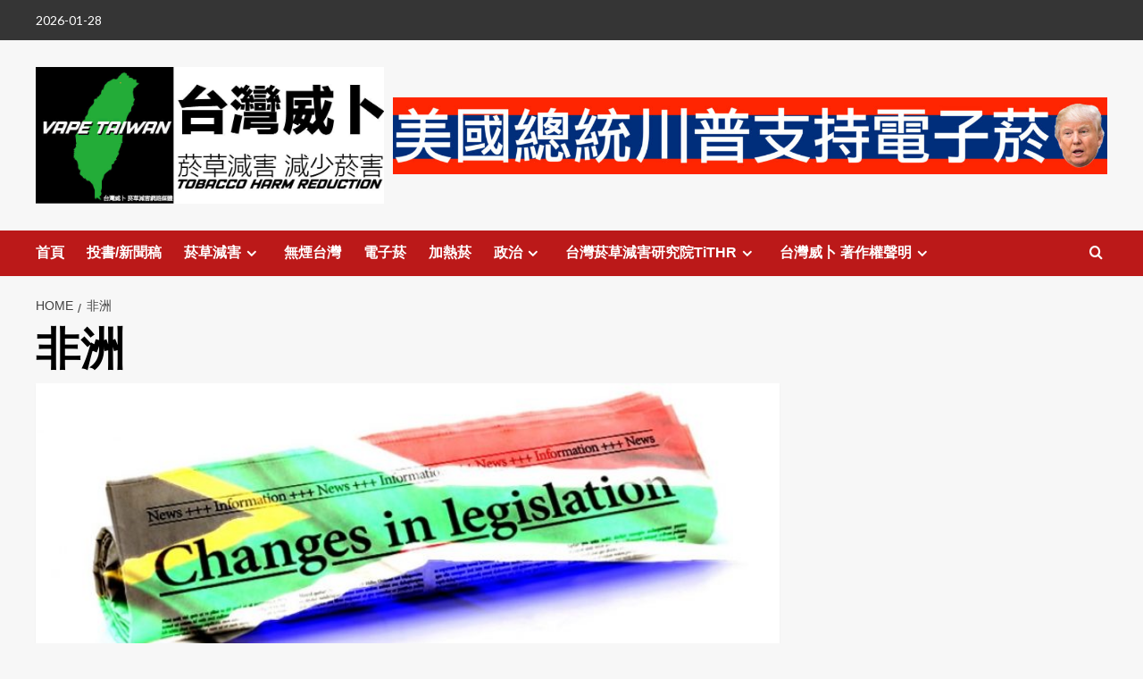

--- FILE ---
content_type: text/html; charset=UTF-8
request_url: https://vapetaiwan-media.com/news/tag/%E9%9D%9E%E6%B4%B2/
body_size: 54875
content:
<!doctype html>
<html lang="zh-TW" xmlns:fb="https://www.facebook.com/2008/fbml" xmlns:addthis="https://www.addthis.com/help/api-spec" >

<head>
  <meta charset="UTF-8">
  <meta name="viewport" content="width=device-width, initial-scale=1">
  <link rel="profile" href="http://gmpg.org/xfn/11">
  <meta name='robots' content='noindex, follow' />
<link rel='preload' href='https://fonts.googleapis.com/css?family=Source%2BSans%2BPro%3A400%2C700%7CLato%3A400%2C700&#038;subset=latin&#038;display=swap' as='style' onload="this.onload=null;this.rel='stylesheet'" type='text/css' media='all' crossorigin='anonymous'>
<link rel='preconnect' href='https://fonts.googleapis.com' crossorigin='anonymous'>
<link rel='preconnect' href='https://fonts.gstatic.com' crossorigin='anonymous'>

	<!-- This site is optimized with the Yoast SEO plugin v23.0 - https://yoast.com/wordpress/plugins/seo/ -->
	<title>非洲 彙整 | 台灣威卜 菸草減害網路媒體 VAPE TAIWAN</title>
	<meta property="og:locale" content="zh_TW" />
	<meta property="og:type" content="article" />
	<meta property="og:title" content="非洲 彙整 | 台灣威卜 菸草減害網路媒體 VAPE TAIWAN" />
	<meta property="og:url" content="https://vapetaiwan-media.com/news/tag/非洲/" />
	<meta property="og:site_name" content="台灣威卜 菸草減害網路媒體 VAPE TAIWAN" />
	<meta name="twitter:card" content="summary_large_image" />
	<script type="application/ld+json" class="yoast-schema-graph">{"@context":"https://schema.org","@graph":[{"@type":"CollectionPage","@id":"https://vapetaiwan-media.com/news/tag/%e9%9d%9e%e6%b4%b2/","url":"https://vapetaiwan-media.com/news/tag/%e9%9d%9e%e6%b4%b2/","name":"非洲 彙整 | 台灣威卜 菸草減害網路媒體 VAPE TAIWAN","isPartOf":{"@id":"https://vapetaiwan-media.com/#website"},"primaryImageOfPage":{"@id":"https://vapetaiwan-media.com/news/tag/%e9%9d%9e%e6%b4%b2/#primaryimage"},"image":{"@id":"https://vapetaiwan-media.com/news/tag/%e9%9d%9e%e6%b4%b2/#primaryimage"},"thumbnailUrl":"https://vapetaiwan-media.com/wp-content/uploads/2020/10/south-african-flag.jpg","breadcrumb":{"@id":"https://vapetaiwan-media.com/news/tag/%e9%9d%9e%e6%b4%b2/#breadcrumb"},"inLanguage":"zh-TW"},{"@type":"ImageObject","inLanguage":"zh-TW","@id":"https://vapetaiwan-media.com/news/tag/%e9%9d%9e%e6%b4%b2/#primaryimage","url":"https://vapetaiwan-media.com/wp-content/uploads/2020/10/south-african-flag.jpg","contentUrl":"https://vapetaiwan-media.com/wp-content/uploads/2020/10/south-african-flag.jpg","width":908,"height":320,"caption":"南非 非洲 電子煙"},{"@type":"BreadcrumbList","@id":"https://vapetaiwan-media.com/news/tag/%e9%9d%9e%e6%b4%b2/#breadcrumb","itemListElement":[{"@type":"ListItem","position":1,"name":"首頁","item":"https://vapetaiwan-media.com/"},{"@type":"ListItem","position":2,"name":"非洲"}]},{"@type":"WebSite","@id":"https://vapetaiwan-media.com/#website","url":"https://vapetaiwan-media.com/","name":"台灣威卜 菸草減害網路媒體 VAPE TAIWAN","description":"台灣威卜 菸草減害網路媒體(VAPE TAIWAN Inc.) 成立於2017年，是台灣最具影響力的菸草減害產業(電子菸/電子煙、加熱菸、尼古丁袋等減害菸品)繁體中文媒體。身為菸草減害(Tobacco Harm Reduction)產業領導繁體中文媒體，台灣威卜針對國際最新產業新聞、研究、國家資料進行收集、分析、翻譯、傳播，以實現無煙台灣(Smoke-Free Taiwan)的目標。","publisher":{"@id":"https://vapetaiwan-media.com/#organization"},"potentialAction":[{"@type":"SearchAction","target":{"@type":"EntryPoint","urlTemplate":"https://vapetaiwan-media.com/?s={search_term_string}"},"query-input":"required name=search_term_string"}],"inLanguage":"zh-TW"},{"@type":"Organization","@id":"https://vapetaiwan-media.com/#organization","name":"VAPE Taiwan Inc.","url":"https://vapetaiwan-media.com/","logo":{"@type":"ImageObject","inLanguage":"zh-TW","@id":"https://vapetaiwan-media.com/#/schema/logo/image/","url":"https://vapetaiwan-media.com/wp-content/uploads/2020/03/-VAPE-Taiwan-LOGO-e1584424898134.jpg","contentUrl":"https://vapetaiwan-media.com/wp-content/uploads/2020/03/-VAPE-Taiwan-LOGO-e1584424898134.jpg","width":150,"height":150,"caption":"VAPE Taiwan Inc."},"image":{"@id":"https://vapetaiwan-media.com/#/schema/logo/image/"}}]}</script>
	<!-- / Yoast SEO plugin. -->


<link rel='dns-prefetch' href='//s7.addthis.com' />
<link rel='dns-prefetch' href='//stats.wp.com' />
<link rel='dns-prefetch' href='//fonts.googleapis.com' />
<link rel='dns-prefetch' href='//www.googletagmanager.com' />
<link rel='preconnect' href='https://fonts.googleapis.com' />
<link rel='preconnect' href='https://fonts.gstatic.com' />
<link rel="alternate" type="application/rss+xml" title="訂閱《台灣威卜 菸草減害網路媒體 VAPE TAIWAN》&raquo; 資訊提供" href="https://vapetaiwan-media.com/feed/" />
<link rel="alternate" type="application/rss+xml" title="訂閱《台灣威卜 菸草減害網路媒體 VAPE TAIWAN》&raquo; 留言的資訊提供" href="https://vapetaiwan-media.com/comments/feed/" />
<link rel="alternate" type="application/rss+xml" title="訂閱《台灣威卜 菸草減害網路媒體 VAPE TAIWAN》&raquo; 標籤〈非洲〉的資訊提供" href="https://vapetaiwan-media.com/news/tag/%e9%9d%9e%e6%b4%b2/feed/" />
<style id='wp-img-auto-sizes-contain-inline-css' type='text/css'>
img:is([sizes=auto i],[sizes^="auto," i]){contain-intrinsic-size:3000px 1500px}
/*# sourceURL=wp-img-auto-sizes-contain-inline-css */
</style>

<style id='wp-emoji-styles-inline-css' type='text/css'>

	img.wp-smiley, img.emoji {
		display: inline !important;
		border: none !important;
		box-shadow: none !important;
		height: 1em !important;
		width: 1em !important;
		margin: 0 0.07em !important;
		vertical-align: -0.1em !important;
		background: none !important;
		padding: 0 !important;
	}
/*# sourceURL=wp-emoji-styles-inline-css */
</style>
<link rel='stylesheet' id='wp-block-library-css' href='https://vapetaiwan-media.com/wp-includes/css/dist/block-library/style.min.css?ver=6.9' type='text/css' media='all' />
<style id='wp-block-library-inline-css' type='text/css'>
.has-text-align-justify{text-align:justify;}

/*# sourceURL=wp-block-library-inline-css */
</style><style id='wp-block-image-inline-css' type='text/css'>
.wp-block-image>a,.wp-block-image>figure>a{display:inline-block}.wp-block-image img{box-sizing:border-box;height:auto;max-width:100%;vertical-align:bottom}@media not (prefers-reduced-motion){.wp-block-image img.hide{visibility:hidden}.wp-block-image img.show{animation:show-content-image .4s}}.wp-block-image[style*=border-radius] img,.wp-block-image[style*=border-radius]>a{border-radius:inherit}.wp-block-image.has-custom-border img{box-sizing:border-box}.wp-block-image.aligncenter{text-align:center}.wp-block-image.alignfull>a,.wp-block-image.alignwide>a{width:100%}.wp-block-image.alignfull img,.wp-block-image.alignwide img{height:auto;width:100%}.wp-block-image .aligncenter,.wp-block-image .alignleft,.wp-block-image .alignright,.wp-block-image.aligncenter,.wp-block-image.alignleft,.wp-block-image.alignright{display:table}.wp-block-image .aligncenter>figcaption,.wp-block-image .alignleft>figcaption,.wp-block-image .alignright>figcaption,.wp-block-image.aligncenter>figcaption,.wp-block-image.alignleft>figcaption,.wp-block-image.alignright>figcaption{caption-side:bottom;display:table-caption}.wp-block-image .alignleft{float:left;margin:.5em 1em .5em 0}.wp-block-image .alignright{float:right;margin:.5em 0 .5em 1em}.wp-block-image .aligncenter{margin-left:auto;margin-right:auto}.wp-block-image :where(figcaption){margin-bottom:1em;margin-top:.5em}.wp-block-image.is-style-circle-mask img{border-radius:9999px}@supports ((-webkit-mask-image:none) or (mask-image:none)) or (-webkit-mask-image:none){.wp-block-image.is-style-circle-mask img{border-radius:0;-webkit-mask-image:url('data:image/svg+xml;utf8,<svg viewBox="0 0 100 100" xmlns="http://www.w3.org/2000/svg"><circle cx="50" cy="50" r="50"/></svg>');mask-image:url('data:image/svg+xml;utf8,<svg viewBox="0 0 100 100" xmlns="http://www.w3.org/2000/svg"><circle cx="50" cy="50" r="50"/></svg>');mask-mode:alpha;-webkit-mask-position:center;mask-position:center;-webkit-mask-repeat:no-repeat;mask-repeat:no-repeat;-webkit-mask-size:contain;mask-size:contain}}:root :where(.wp-block-image.is-style-rounded img,.wp-block-image .is-style-rounded img){border-radius:9999px}.wp-block-image figure{margin:0}.wp-lightbox-container{display:flex;flex-direction:column;position:relative}.wp-lightbox-container img{cursor:zoom-in}.wp-lightbox-container img:hover+button{opacity:1}.wp-lightbox-container button{align-items:center;backdrop-filter:blur(16px) saturate(180%);background-color:#5a5a5a40;border:none;border-radius:4px;cursor:zoom-in;display:flex;height:20px;justify-content:center;opacity:0;padding:0;position:absolute;right:16px;text-align:center;top:16px;width:20px;z-index:100}@media not (prefers-reduced-motion){.wp-lightbox-container button{transition:opacity .2s ease}}.wp-lightbox-container button:focus-visible{outline:3px auto #5a5a5a40;outline:3px auto -webkit-focus-ring-color;outline-offset:3px}.wp-lightbox-container button:hover{cursor:pointer;opacity:1}.wp-lightbox-container button:focus{opacity:1}.wp-lightbox-container button:focus,.wp-lightbox-container button:hover,.wp-lightbox-container button:not(:hover):not(:active):not(.has-background){background-color:#5a5a5a40;border:none}.wp-lightbox-overlay{box-sizing:border-box;cursor:zoom-out;height:100vh;left:0;overflow:hidden;position:fixed;top:0;visibility:hidden;width:100%;z-index:100000}.wp-lightbox-overlay .close-button{align-items:center;cursor:pointer;display:flex;justify-content:center;min-height:40px;min-width:40px;padding:0;position:absolute;right:calc(env(safe-area-inset-right) + 16px);top:calc(env(safe-area-inset-top) + 16px);z-index:5000000}.wp-lightbox-overlay .close-button:focus,.wp-lightbox-overlay .close-button:hover,.wp-lightbox-overlay .close-button:not(:hover):not(:active):not(.has-background){background:none;border:none}.wp-lightbox-overlay .lightbox-image-container{height:var(--wp--lightbox-container-height);left:50%;overflow:hidden;position:absolute;top:50%;transform:translate(-50%,-50%);transform-origin:top left;width:var(--wp--lightbox-container-width);z-index:9999999999}.wp-lightbox-overlay .wp-block-image{align-items:center;box-sizing:border-box;display:flex;height:100%;justify-content:center;margin:0;position:relative;transform-origin:0 0;width:100%;z-index:3000000}.wp-lightbox-overlay .wp-block-image img{height:var(--wp--lightbox-image-height);min-height:var(--wp--lightbox-image-height);min-width:var(--wp--lightbox-image-width);width:var(--wp--lightbox-image-width)}.wp-lightbox-overlay .wp-block-image figcaption{display:none}.wp-lightbox-overlay button{background:none;border:none}.wp-lightbox-overlay .scrim{background-color:#fff;height:100%;opacity:.9;position:absolute;width:100%;z-index:2000000}.wp-lightbox-overlay.active{visibility:visible}@media not (prefers-reduced-motion){.wp-lightbox-overlay.active{animation:turn-on-visibility .25s both}.wp-lightbox-overlay.active img{animation:turn-on-visibility .35s both}.wp-lightbox-overlay.show-closing-animation:not(.active){animation:turn-off-visibility .35s both}.wp-lightbox-overlay.show-closing-animation:not(.active) img{animation:turn-off-visibility .25s both}.wp-lightbox-overlay.zoom.active{animation:none;opacity:1;visibility:visible}.wp-lightbox-overlay.zoom.active .lightbox-image-container{animation:lightbox-zoom-in .4s}.wp-lightbox-overlay.zoom.active .lightbox-image-container img{animation:none}.wp-lightbox-overlay.zoom.active .scrim{animation:turn-on-visibility .4s forwards}.wp-lightbox-overlay.zoom.show-closing-animation:not(.active){animation:none}.wp-lightbox-overlay.zoom.show-closing-animation:not(.active) .lightbox-image-container{animation:lightbox-zoom-out .4s}.wp-lightbox-overlay.zoom.show-closing-animation:not(.active) .lightbox-image-container img{animation:none}.wp-lightbox-overlay.zoom.show-closing-animation:not(.active) .scrim{animation:turn-off-visibility .4s forwards}}@keyframes show-content-image{0%{visibility:hidden}99%{visibility:hidden}to{visibility:visible}}@keyframes turn-on-visibility{0%{opacity:0}to{opacity:1}}@keyframes turn-off-visibility{0%{opacity:1;visibility:visible}99%{opacity:0;visibility:visible}to{opacity:0;visibility:hidden}}@keyframes lightbox-zoom-in{0%{transform:translate(calc((-100vw + var(--wp--lightbox-scrollbar-width))/2 + var(--wp--lightbox-initial-left-position)),calc(-50vh + var(--wp--lightbox-initial-top-position))) scale(var(--wp--lightbox-scale))}to{transform:translate(-50%,-50%) scale(1)}}@keyframes lightbox-zoom-out{0%{transform:translate(-50%,-50%) scale(1);visibility:visible}99%{visibility:visible}to{transform:translate(calc((-100vw + var(--wp--lightbox-scrollbar-width))/2 + var(--wp--lightbox-initial-left-position)),calc(-50vh + var(--wp--lightbox-initial-top-position))) scale(var(--wp--lightbox-scale));visibility:hidden}}
/*# sourceURL=https://vapetaiwan-media.com/wp-includes/blocks/image/style.min.css */
</style>
<style id='wp-block-image-theme-inline-css' type='text/css'>
:root :where(.wp-block-image figcaption){color:#555;font-size:13px;text-align:center}.is-dark-theme :root :where(.wp-block-image figcaption){color:#ffffffa6}.wp-block-image{margin:0 0 1em}
/*# sourceURL=https://vapetaiwan-media.com/wp-includes/blocks/image/theme.min.css */
</style>
<style id='wp-block-embed-inline-css' type='text/css'>
.wp-block-embed.alignleft,.wp-block-embed.alignright,.wp-block[data-align=left]>[data-type="core/embed"],.wp-block[data-align=right]>[data-type="core/embed"]{max-width:360px;width:100%}.wp-block-embed.alignleft .wp-block-embed__wrapper,.wp-block-embed.alignright .wp-block-embed__wrapper,.wp-block[data-align=left]>[data-type="core/embed"] .wp-block-embed__wrapper,.wp-block[data-align=right]>[data-type="core/embed"] .wp-block-embed__wrapper{min-width:280px}.wp-block-cover .wp-block-embed{min-height:240px;min-width:320px}.wp-block-embed{overflow-wrap:break-word}.wp-block-embed :where(figcaption){margin-bottom:1em;margin-top:.5em}.wp-block-embed iframe{max-width:100%}.wp-block-embed__wrapper{position:relative}.wp-embed-responsive .wp-has-aspect-ratio .wp-block-embed__wrapper:before{content:"";display:block;padding-top:50%}.wp-embed-responsive .wp-has-aspect-ratio iframe{bottom:0;height:100%;left:0;position:absolute;right:0;top:0;width:100%}.wp-embed-responsive .wp-embed-aspect-21-9 .wp-block-embed__wrapper:before{padding-top:42.85%}.wp-embed-responsive .wp-embed-aspect-18-9 .wp-block-embed__wrapper:before{padding-top:50%}.wp-embed-responsive .wp-embed-aspect-16-9 .wp-block-embed__wrapper:before{padding-top:56.25%}.wp-embed-responsive .wp-embed-aspect-4-3 .wp-block-embed__wrapper:before{padding-top:75%}.wp-embed-responsive .wp-embed-aspect-1-1 .wp-block-embed__wrapper:before{padding-top:100%}.wp-embed-responsive .wp-embed-aspect-9-16 .wp-block-embed__wrapper:before{padding-top:177.77%}.wp-embed-responsive .wp-embed-aspect-1-2 .wp-block-embed__wrapper:before{padding-top:200%}
/*# sourceURL=https://vapetaiwan-media.com/wp-includes/blocks/embed/style.min.css */
</style>
<style id='wp-block-embed-theme-inline-css' type='text/css'>
.wp-block-embed :where(figcaption){color:#555;font-size:13px;text-align:center}.is-dark-theme .wp-block-embed :where(figcaption){color:#ffffffa6}.wp-block-embed{margin:0 0 1em}
/*# sourceURL=https://vapetaiwan-media.com/wp-includes/blocks/embed/theme.min.css */
</style>
<style id='wp-block-social-links-inline-css' type='text/css'>
.wp-block-social-links{background:none;box-sizing:border-box;margin-left:0;padding-left:0;padding-right:0;text-indent:0}.wp-block-social-links .wp-social-link a,.wp-block-social-links .wp-social-link a:hover{border-bottom:0;box-shadow:none;text-decoration:none}.wp-block-social-links .wp-social-link svg{height:1em;width:1em}.wp-block-social-links .wp-social-link span:not(.screen-reader-text){font-size:.65em;margin-left:.5em;margin-right:.5em}.wp-block-social-links.has-small-icon-size{font-size:16px}.wp-block-social-links,.wp-block-social-links.has-normal-icon-size{font-size:24px}.wp-block-social-links.has-large-icon-size{font-size:36px}.wp-block-social-links.has-huge-icon-size{font-size:48px}.wp-block-social-links.aligncenter{display:flex;justify-content:center}.wp-block-social-links.alignright{justify-content:flex-end}.wp-block-social-link{border-radius:9999px;display:block}@media not (prefers-reduced-motion){.wp-block-social-link{transition:transform .1s ease}}.wp-block-social-link{height:auto}.wp-block-social-link a{align-items:center;display:flex;line-height:0}.wp-block-social-link:hover{transform:scale(1.1)}.wp-block-social-links .wp-block-social-link.wp-social-link{display:inline-block;margin:0;padding:0}.wp-block-social-links .wp-block-social-link.wp-social-link .wp-block-social-link-anchor,.wp-block-social-links .wp-block-social-link.wp-social-link .wp-block-social-link-anchor svg,.wp-block-social-links .wp-block-social-link.wp-social-link .wp-block-social-link-anchor:active,.wp-block-social-links .wp-block-social-link.wp-social-link .wp-block-social-link-anchor:hover,.wp-block-social-links .wp-block-social-link.wp-social-link .wp-block-social-link-anchor:visited{color:currentColor;fill:currentColor}:where(.wp-block-social-links:not(.is-style-logos-only)) .wp-social-link{background-color:#f0f0f0;color:#444}:where(.wp-block-social-links:not(.is-style-logos-only)) .wp-social-link-amazon{background-color:#f90;color:#fff}:where(.wp-block-social-links:not(.is-style-logos-only)) .wp-social-link-bandcamp{background-color:#1ea0c3;color:#fff}:where(.wp-block-social-links:not(.is-style-logos-only)) .wp-social-link-behance{background-color:#0757fe;color:#fff}:where(.wp-block-social-links:not(.is-style-logos-only)) .wp-social-link-bluesky{background-color:#0a7aff;color:#fff}:where(.wp-block-social-links:not(.is-style-logos-only)) .wp-social-link-codepen{background-color:#1e1f26;color:#fff}:where(.wp-block-social-links:not(.is-style-logos-only)) .wp-social-link-deviantart{background-color:#02e49b;color:#fff}:where(.wp-block-social-links:not(.is-style-logos-only)) .wp-social-link-discord{background-color:#5865f2;color:#fff}:where(.wp-block-social-links:not(.is-style-logos-only)) .wp-social-link-dribbble{background-color:#e94c89;color:#fff}:where(.wp-block-social-links:not(.is-style-logos-only)) .wp-social-link-dropbox{background-color:#4280ff;color:#fff}:where(.wp-block-social-links:not(.is-style-logos-only)) .wp-social-link-etsy{background-color:#f45800;color:#fff}:where(.wp-block-social-links:not(.is-style-logos-only)) .wp-social-link-facebook{background-color:#0866ff;color:#fff}:where(.wp-block-social-links:not(.is-style-logos-only)) .wp-social-link-fivehundredpx{background-color:#000;color:#fff}:where(.wp-block-social-links:not(.is-style-logos-only)) .wp-social-link-flickr{background-color:#0461dd;color:#fff}:where(.wp-block-social-links:not(.is-style-logos-only)) .wp-social-link-foursquare{background-color:#e65678;color:#fff}:where(.wp-block-social-links:not(.is-style-logos-only)) .wp-social-link-github{background-color:#24292d;color:#fff}:where(.wp-block-social-links:not(.is-style-logos-only)) .wp-social-link-goodreads{background-color:#eceadd;color:#382110}:where(.wp-block-social-links:not(.is-style-logos-only)) .wp-social-link-google{background-color:#ea4434;color:#fff}:where(.wp-block-social-links:not(.is-style-logos-only)) .wp-social-link-gravatar{background-color:#1d4fc4;color:#fff}:where(.wp-block-social-links:not(.is-style-logos-only)) .wp-social-link-instagram{background-color:#f00075;color:#fff}:where(.wp-block-social-links:not(.is-style-logos-only)) .wp-social-link-lastfm{background-color:#e21b24;color:#fff}:where(.wp-block-social-links:not(.is-style-logos-only)) .wp-social-link-linkedin{background-color:#0d66c2;color:#fff}:where(.wp-block-social-links:not(.is-style-logos-only)) .wp-social-link-mastodon{background-color:#3288d4;color:#fff}:where(.wp-block-social-links:not(.is-style-logos-only)) .wp-social-link-medium{background-color:#000;color:#fff}:where(.wp-block-social-links:not(.is-style-logos-only)) .wp-social-link-meetup{background-color:#f6405f;color:#fff}:where(.wp-block-social-links:not(.is-style-logos-only)) .wp-social-link-patreon{background-color:#000;color:#fff}:where(.wp-block-social-links:not(.is-style-logos-only)) .wp-social-link-pinterest{background-color:#e60122;color:#fff}:where(.wp-block-social-links:not(.is-style-logos-only)) .wp-social-link-pocket{background-color:#ef4155;color:#fff}:where(.wp-block-social-links:not(.is-style-logos-only)) .wp-social-link-reddit{background-color:#ff4500;color:#fff}:where(.wp-block-social-links:not(.is-style-logos-only)) .wp-social-link-skype{background-color:#0478d7;color:#fff}:where(.wp-block-social-links:not(.is-style-logos-only)) .wp-social-link-snapchat{background-color:#fefc00;color:#fff;stroke:#000}:where(.wp-block-social-links:not(.is-style-logos-only)) .wp-social-link-soundcloud{background-color:#ff5600;color:#fff}:where(.wp-block-social-links:not(.is-style-logos-only)) .wp-social-link-spotify{background-color:#1bd760;color:#fff}:where(.wp-block-social-links:not(.is-style-logos-only)) .wp-social-link-telegram{background-color:#2aabee;color:#fff}:where(.wp-block-social-links:not(.is-style-logos-only)) .wp-social-link-threads{background-color:#000;color:#fff}:where(.wp-block-social-links:not(.is-style-logos-only)) .wp-social-link-tiktok{background-color:#000;color:#fff}:where(.wp-block-social-links:not(.is-style-logos-only)) .wp-social-link-tumblr{background-color:#011835;color:#fff}:where(.wp-block-social-links:not(.is-style-logos-only)) .wp-social-link-twitch{background-color:#6440a4;color:#fff}:where(.wp-block-social-links:not(.is-style-logos-only)) .wp-social-link-twitter{background-color:#1da1f2;color:#fff}:where(.wp-block-social-links:not(.is-style-logos-only)) .wp-social-link-vimeo{background-color:#1eb7ea;color:#fff}:where(.wp-block-social-links:not(.is-style-logos-only)) .wp-social-link-vk{background-color:#4680c2;color:#fff}:where(.wp-block-social-links:not(.is-style-logos-only)) .wp-social-link-wordpress{background-color:#3499cd;color:#fff}:where(.wp-block-social-links:not(.is-style-logos-only)) .wp-social-link-whatsapp{background-color:#25d366;color:#fff}:where(.wp-block-social-links:not(.is-style-logos-only)) .wp-social-link-x{background-color:#000;color:#fff}:where(.wp-block-social-links:not(.is-style-logos-only)) .wp-social-link-yelp{background-color:#d32422;color:#fff}:where(.wp-block-social-links:not(.is-style-logos-only)) .wp-social-link-youtube{background-color:red;color:#fff}:where(.wp-block-social-links.is-style-logos-only) .wp-social-link{background:none}:where(.wp-block-social-links.is-style-logos-only) .wp-social-link svg{height:1.25em;width:1.25em}:where(.wp-block-social-links.is-style-logos-only) .wp-social-link-amazon{color:#f90}:where(.wp-block-social-links.is-style-logos-only) .wp-social-link-bandcamp{color:#1ea0c3}:where(.wp-block-social-links.is-style-logos-only) .wp-social-link-behance{color:#0757fe}:where(.wp-block-social-links.is-style-logos-only) .wp-social-link-bluesky{color:#0a7aff}:where(.wp-block-social-links.is-style-logos-only) .wp-social-link-codepen{color:#1e1f26}:where(.wp-block-social-links.is-style-logos-only) .wp-social-link-deviantart{color:#02e49b}:where(.wp-block-social-links.is-style-logos-only) .wp-social-link-discord{color:#5865f2}:where(.wp-block-social-links.is-style-logos-only) .wp-social-link-dribbble{color:#e94c89}:where(.wp-block-social-links.is-style-logos-only) .wp-social-link-dropbox{color:#4280ff}:where(.wp-block-social-links.is-style-logos-only) .wp-social-link-etsy{color:#f45800}:where(.wp-block-social-links.is-style-logos-only) .wp-social-link-facebook{color:#0866ff}:where(.wp-block-social-links.is-style-logos-only) .wp-social-link-fivehundredpx{color:#000}:where(.wp-block-social-links.is-style-logos-only) .wp-social-link-flickr{color:#0461dd}:where(.wp-block-social-links.is-style-logos-only) .wp-social-link-foursquare{color:#e65678}:where(.wp-block-social-links.is-style-logos-only) .wp-social-link-github{color:#24292d}:where(.wp-block-social-links.is-style-logos-only) .wp-social-link-goodreads{color:#382110}:where(.wp-block-social-links.is-style-logos-only) .wp-social-link-google{color:#ea4434}:where(.wp-block-social-links.is-style-logos-only) .wp-social-link-gravatar{color:#1d4fc4}:where(.wp-block-social-links.is-style-logos-only) .wp-social-link-instagram{color:#f00075}:where(.wp-block-social-links.is-style-logos-only) .wp-social-link-lastfm{color:#e21b24}:where(.wp-block-social-links.is-style-logos-only) .wp-social-link-linkedin{color:#0d66c2}:where(.wp-block-social-links.is-style-logos-only) .wp-social-link-mastodon{color:#3288d4}:where(.wp-block-social-links.is-style-logos-only) .wp-social-link-medium{color:#000}:where(.wp-block-social-links.is-style-logos-only) .wp-social-link-meetup{color:#f6405f}:where(.wp-block-social-links.is-style-logos-only) .wp-social-link-patreon{color:#000}:where(.wp-block-social-links.is-style-logos-only) .wp-social-link-pinterest{color:#e60122}:where(.wp-block-social-links.is-style-logos-only) .wp-social-link-pocket{color:#ef4155}:where(.wp-block-social-links.is-style-logos-only) .wp-social-link-reddit{color:#ff4500}:where(.wp-block-social-links.is-style-logos-only) .wp-social-link-skype{color:#0478d7}:where(.wp-block-social-links.is-style-logos-only) .wp-social-link-snapchat{color:#fff;stroke:#000}:where(.wp-block-social-links.is-style-logos-only) .wp-social-link-soundcloud{color:#ff5600}:where(.wp-block-social-links.is-style-logos-only) .wp-social-link-spotify{color:#1bd760}:where(.wp-block-social-links.is-style-logos-only) .wp-social-link-telegram{color:#2aabee}:where(.wp-block-social-links.is-style-logos-only) .wp-social-link-threads{color:#000}:where(.wp-block-social-links.is-style-logos-only) .wp-social-link-tiktok{color:#000}:where(.wp-block-social-links.is-style-logos-only) .wp-social-link-tumblr{color:#011835}:where(.wp-block-social-links.is-style-logos-only) .wp-social-link-twitch{color:#6440a4}:where(.wp-block-social-links.is-style-logos-only) .wp-social-link-twitter{color:#1da1f2}:where(.wp-block-social-links.is-style-logos-only) .wp-social-link-vimeo{color:#1eb7ea}:where(.wp-block-social-links.is-style-logos-only) .wp-social-link-vk{color:#4680c2}:where(.wp-block-social-links.is-style-logos-only) .wp-social-link-whatsapp{color:#25d366}:where(.wp-block-social-links.is-style-logos-only) .wp-social-link-wordpress{color:#3499cd}:where(.wp-block-social-links.is-style-logos-only) .wp-social-link-x{color:#000}:where(.wp-block-social-links.is-style-logos-only) .wp-social-link-yelp{color:#d32422}:where(.wp-block-social-links.is-style-logos-only) .wp-social-link-youtube{color:red}.wp-block-social-links.is-style-pill-shape .wp-social-link{width:auto}:root :where(.wp-block-social-links .wp-social-link a){padding:.25em}:root :where(.wp-block-social-links.is-style-logos-only .wp-social-link a){padding:0}:root :where(.wp-block-social-links.is-style-pill-shape .wp-social-link a){padding-left:.6666666667em;padding-right:.6666666667em}.wp-block-social-links:not(.has-icon-color):not(.has-icon-background-color) .wp-social-link-snapchat .wp-block-social-link-label{color:#000}
/*# sourceURL=https://vapetaiwan-media.com/wp-includes/blocks/social-links/style.min.css */
</style>
<style id='global-styles-inline-css' type='text/css'>
:root{--wp--preset--aspect-ratio--square: 1;--wp--preset--aspect-ratio--4-3: 4/3;--wp--preset--aspect-ratio--3-4: 3/4;--wp--preset--aspect-ratio--3-2: 3/2;--wp--preset--aspect-ratio--2-3: 2/3;--wp--preset--aspect-ratio--16-9: 16/9;--wp--preset--aspect-ratio--9-16: 9/16;--wp--preset--color--black: #000000;--wp--preset--color--cyan-bluish-gray: #abb8c3;--wp--preset--color--white: #ffffff;--wp--preset--color--pale-pink: #f78da7;--wp--preset--color--vivid-red: #cf2e2e;--wp--preset--color--luminous-vivid-orange: #ff6900;--wp--preset--color--luminous-vivid-amber: #fcb900;--wp--preset--color--light-green-cyan: #7bdcb5;--wp--preset--color--vivid-green-cyan: #00d084;--wp--preset--color--pale-cyan-blue: #8ed1fc;--wp--preset--color--vivid-cyan-blue: #0693e3;--wp--preset--color--vivid-purple: #9b51e0;--wp--preset--gradient--vivid-cyan-blue-to-vivid-purple: linear-gradient(135deg,rgb(6,147,227) 0%,rgb(155,81,224) 100%);--wp--preset--gradient--light-green-cyan-to-vivid-green-cyan: linear-gradient(135deg,rgb(122,220,180) 0%,rgb(0,208,130) 100%);--wp--preset--gradient--luminous-vivid-amber-to-luminous-vivid-orange: linear-gradient(135deg,rgb(252,185,0) 0%,rgb(255,105,0) 100%);--wp--preset--gradient--luminous-vivid-orange-to-vivid-red: linear-gradient(135deg,rgb(255,105,0) 0%,rgb(207,46,46) 100%);--wp--preset--gradient--very-light-gray-to-cyan-bluish-gray: linear-gradient(135deg,rgb(238,238,238) 0%,rgb(169,184,195) 100%);--wp--preset--gradient--cool-to-warm-spectrum: linear-gradient(135deg,rgb(74,234,220) 0%,rgb(151,120,209) 20%,rgb(207,42,186) 40%,rgb(238,44,130) 60%,rgb(251,105,98) 80%,rgb(254,248,76) 100%);--wp--preset--gradient--blush-light-purple: linear-gradient(135deg,rgb(255,206,236) 0%,rgb(152,150,240) 100%);--wp--preset--gradient--blush-bordeaux: linear-gradient(135deg,rgb(254,205,165) 0%,rgb(254,45,45) 50%,rgb(107,0,62) 100%);--wp--preset--gradient--luminous-dusk: linear-gradient(135deg,rgb(255,203,112) 0%,rgb(199,81,192) 50%,rgb(65,88,208) 100%);--wp--preset--gradient--pale-ocean: linear-gradient(135deg,rgb(255,245,203) 0%,rgb(182,227,212) 50%,rgb(51,167,181) 100%);--wp--preset--gradient--electric-grass: linear-gradient(135deg,rgb(202,248,128) 0%,rgb(113,206,126) 100%);--wp--preset--gradient--midnight: linear-gradient(135deg,rgb(2,3,129) 0%,rgb(40,116,252) 100%);--wp--preset--font-size--small: 13px;--wp--preset--font-size--medium: 20px;--wp--preset--font-size--large: 36px;--wp--preset--font-size--x-large: 42px;--wp--preset--spacing--20: 0.44rem;--wp--preset--spacing--30: 0.67rem;--wp--preset--spacing--40: 1rem;--wp--preset--spacing--50: 1.5rem;--wp--preset--spacing--60: 2.25rem;--wp--preset--spacing--70: 3.38rem;--wp--preset--spacing--80: 5.06rem;--wp--preset--shadow--natural: 6px 6px 9px rgba(0, 0, 0, 0.2);--wp--preset--shadow--deep: 12px 12px 50px rgba(0, 0, 0, 0.4);--wp--preset--shadow--sharp: 6px 6px 0px rgba(0, 0, 0, 0.2);--wp--preset--shadow--outlined: 6px 6px 0px -3px rgb(255, 255, 255), 6px 6px rgb(0, 0, 0);--wp--preset--shadow--crisp: 6px 6px 0px rgb(0, 0, 0);}:root { --wp--style--global--content-size: 800px;--wp--style--global--wide-size: 1200px; }:where(body) { margin: 0; }.wp-site-blocks > .alignleft { float: left; margin-right: 2em; }.wp-site-blocks > .alignright { float: right; margin-left: 2em; }.wp-site-blocks > .aligncenter { justify-content: center; margin-left: auto; margin-right: auto; }:where(.wp-site-blocks) > * { margin-block-start: 24px; margin-block-end: 0; }:where(.wp-site-blocks) > :first-child { margin-block-start: 0; }:where(.wp-site-blocks) > :last-child { margin-block-end: 0; }:root { --wp--style--block-gap: 24px; }:root :where(.is-layout-flow) > :first-child{margin-block-start: 0;}:root :where(.is-layout-flow) > :last-child{margin-block-end: 0;}:root :where(.is-layout-flow) > *{margin-block-start: 24px;margin-block-end: 0;}:root :where(.is-layout-constrained) > :first-child{margin-block-start: 0;}:root :where(.is-layout-constrained) > :last-child{margin-block-end: 0;}:root :where(.is-layout-constrained) > *{margin-block-start: 24px;margin-block-end: 0;}:root :where(.is-layout-flex){gap: 24px;}:root :where(.is-layout-grid){gap: 24px;}.is-layout-flow > .alignleft{float: left;margin-inline-start: 0;margin-inline-end: 2em;}.is-layout-flow > .alignright{float: right;margin-inline-start: 2em;margin-inline-end: 0;}.is-layout-flow > .aligncenter{margin-left: auto !important;margin-right: auto !important;}.is-layout-constrained > .alignleft{float: left;margin-inline-start: 0;margin-inline-end: 2em;}.is-layout-constrained > .alignright{float: right;margin-inline-start: 2em;margin-inline-end: 0;}.is-layout-constrained > .aligncenter{margin-left: auto !important;margin-right: auto !important;}.is-layout-constrained > :where(:not(.alignleft):not(.alignright):not(.alignfull)){max-width: var(--wp--style--global--content-size);margin-left: auto !important;margin-right: auto !important;}.is-layout-constrained > .alignwide{max-width: var(--wp--style--global--wide-size);}body .is-layout-flex{display: flex;}.is-layout-flex{flex-wrap: wrap;align-items: center;}.is-layout-flex > :is(*, div){margin: 0;}body .is-layout-grid{display: grid;}.is-layout-grid > :is(*, div){margin: 0;}body{padding-top: 0px;padding-right: 0px;padding-bottom: 0px;padding-left: 0px;}a:where(:not(.wp-element-button)){text-decoration: none;}:root :where(.wp-element-button, .wp-block-button__link){background-color: #32373c;border-width: 0;color: #fff;font-family: inherit;font-size: inherit;font-style: inherit;font-weight: inherit;letter-spacing: inherit;line-height: inherit;padding-top: calc(0.667em + 2px);padding-right: calc(1.333em + 2px);padding-bottom: calc(0.667em + 2px);padding-left: calc(1.333em + 2px);text-decoration: none;text-transform: inherit;}.has-black-color{color: var(--wp--preset--color--black) !important;}.has-cyan-bluish-gray-color{color: var(--wp--preset--color--cyan-bluish-gray) !important;}.has-white-color{color: var(--wp--preset--color--white) !important;}.has-pale-pink-color{color: var(--wp--preset--color--pale-pink) !important;}.has-vivid-red-color{color: var(--wp--preset--color--vivid-red) !important;}.has-luminous-vivid-orange-color{color: var(--wp--preset--color--luminous-vivid-orange) !important;}.has-luminous-vivid-amber-color{color: var(--wp--preset--color--luminous-vivid-amber) !important;}.has-light-green-cyan-color{color: var(--wp--preset--color--light-green-cyan) !important;}.has-vivid-green-cyan-color{color: var(--wp--preset--color--vivid-green-cyan) !important;}.has-pale-cyan-blue-color{color: var(--wp--preset--color--pale-cyan-blue) !important;}.has-vivid-cyan-blue-color{color: var(--wp--preset--color--vivid-cyan-blue) !important;}.has-vivid-purple-color{color: var(--wp--preset--color--vivid-purple) !important;}.has-black-background-color{background-color: var(--wp--preset--color--black) !important;}.has-cyan-bluish-gray-background-color{background-color: var(--wp--preset--color--cyan-bluish-gray) !important;}.has-white-background-color{background-color: var(--wp--preset--color--white) !important;}.has-pale-pink-background-color{background-color: var(--wp--preset--color--pale-pink) !important;}.has-vivid-red-background-color{background-color: var(--wp--preset--color--vivid-red) !important;}.has-luminous-vivid-orange-background-color{background-color: var(--wp--preset--color--luminous-vivid-orange) !important;}.has-luminous-vivid-amber-background-color{background-color: var(--wp--preset--color--luminous-vivid-amber) !important;}.has-light-green-cyan-background-color{background-color: var(--wp--preset--color--light-green-cyan) !important;}.has-vivid-green-cyan-background-color{background-color: var(--wp--preset--color--vivid-green-cyan) !important;}.has-pale-cyan-blue-background-color{background-color: var(--wp--preset--color--pale-cyan-blue) !important;}.has-vivid-cyan-blue-background-color{background-color: var(--wp--preset--color--vivid-cyan-blue) !important;}.has-vivid-purple-background-color{background-color: var(--wp--preset--color--vivid-purple) !important;}.has-black-border-color{border-color: var(--wp--preset--color--black) !important;}.has-cyan-bluish-gray-border-color{border-color: var(--wp--preset--color--cyan-bluish-gray) !important;}.has-white-border-color{border-color: var(--wp--preset--color--white) !important;}.has-pale-pink-border-color{border-color: var(--wp--preset--color--pale-pink) !important;}.has-vivid-red-border-color{border-color: var(--wp--preset--color--vivid-red) !important;}.has-luminous-vivid-orange-border-color{border-color: var(--wp--preset--color--luminous-vivid-orange) !important;}.has-luminous-vivid-amber-border-color{border-color: var(--wp--preset--color--luminous-vivid-amber) !important;}.has-light-green-cyan-border-color{border-color: var(--wp--preset--color--light-green-cyan) !important;}.has-vivid-green-cyan-border-color{border-color: var(--wp--preset--color--vivid-green-cyan) !important;}.has-pale-cyan-blue-border-color{border-color: var(--wp--preset--color--pale-cyan-blue) !important;}.has-vivid-cyan-blue-border-color{border-color: var(--wp--preset--color--vivid-cyan-blue) !important;}.has-vivid-purple-border-color{border-color: var(--wp--preset--color--vivid-purple) !important;}.has-vivid-cyan-blue-to-vivid-purple-gradient-background{background: var(--wp--preset--gradient--vivid-cyan-blue-to-vivid-purple) !important;}.has-light-green-cyan-to-vivid-green-cyan-gradient-background{background: var(--wp--preset--gradient--light-green-cyan-to-vivid-green-cyan) !important;}.has-luminous-vivid-amber-to-luminous-vivid-orange-gradient-background{background: var(--wp--preset--gradient--luminous-vivid-amber-to-luminous-vivid-orange) !important;}.has-luminous-vivid-orange-to-vivid-red-gradient-background{background: var(--wp--preset--gradient--luminous-vivid-orange-to-vivid-red) !important;}.has-very-light-gray-to-cyan-bluish-gray-gradient-background{background: var(--wp--preset--gradient--very-light-gray-to-cyan-bluish-gray) !important;}.has-cool-to-warm-spectrum-gradient-background{background: var(--wp--preset--gradient--cool-to-warm-spectrum) !important;}.has-blush-light-purple-gradient-background{background: var(--wp--preset--gradient--blush-light-purple) !important;}.has-blush-bordeaux-gradient-background{background: var(--wp--preset--gradient--blush-bordeaux) !important;}.has-luminous-dusk-gradient-background{background: var(--wp--preset--gradient--luminous-dusk) !important;}.has-pale-ocean-gradient-background{background: var(--wp--preset--gradient--pale-ocean) !important;}.has-electric-grass-gradient-background{background: var(--wp--preset--gradient--electric-grass) !important;}.has-midnight-gradient-background{background: var(--wp--preset--gradient--midnight) !important;}.has-small-font-size{font-size: var(--wp--preset--font-size--small) !important;}.has-medium-font-size{font-size: var(--wp--preset--font-size--medium) !important;}.has-large-font-size{font-size: var(--wp--preset--font-size--large) !important;}.has-x-large-font-size{font-size: var(--wp--preset--font-size--x-large) !important;}
/*# sourceURL=global-styles-inline-css */
</style>
<style id='core-block-supports-inline-css' type='text/css'>
.wp-container-core-social-links-is-layout-a89b3969{justify-content:center;}
/*# sourceURL=core-block-supports-inline-css */
</style>

<link rel='stylesheet' id='cfblbcss-css' href='https://vapetaiwan-media.com/wp-content/plugins/cardoza-facebook-like-box/cardozafacebook.css?ver=6.9' type='text/css' media='all' />
<link rel='stylesheet' id='wordpress-popular-posts-css-css' href='https://vapetaiwan-media.com/wp-content/plugins/wordpress-popular-posts/assets/css/wpp.css?ver=5.2.4' type='text/css' media='all' />
<link rel='stylesheet' id='covernews-google-fonts-css' href='https://fonts.googleapis.com/css?family=Source%2BSans%2BPro%3A400%2C700%7CLato%3A400%2C700&#038;subset=latin&#038;display=swap' type='text/css' media='all' />
<link rel='stylesheet' id='covernews-icons-css' href='https://vapetaiwan-media.com/wp-content/themes/covernews/assets/icons/style.css?ver=6.9' type='text/css' media='all' />
<link rel='stylesheet' id='bootstrap-css' href='https://vapetaiwan-media.com/wp-content/themes/covernews/assets/bootstrap/css/bootstrap.min.css?ver=6.9' type='text/css' media='all' />
<link rel='stylesheet' id='covernews-style-css' href='https://vapetaiwan-media.com/wp-content/themes/covernews/style.min.css?ver=6.0.1.2' type='text/css' media='all' />
<link rel='stylesheet' id='simple-social-icons-font-css' href='https://vapetaiwan-media.com/wp-content/plugins/simple-social-icons/css/style.css?ver=3.0.2' type='text/css' media='all' />
<link rel='stylesheet' id='addthis_all_pages-css' href='https://vapetaiwan-media.com/wp-content/plugins/addthis/frontend/build/addthis_wordpress_public.min.css?ver=6.9' type='text/css' media='all' />
<script type="text/javascript" src="https://vapetaiwan-media.com/wp-includes/js/jquery/jquery.min.js?ver=3.7.1" id="jquery-core-js"></script>
<script type="text/javascript" src="https://vapetaiwan-media.com/wp-includes/js/jquery/jquery-migrate.min.js?ver=3.4.1" id="jquery-migrate-js"></script>
<script type="text/javascript" src="https://vapetaiwan-media.com/wp-content/plugins/miniorange-login-openid/includes/js/mo_openid_jquery.cookie.min.js?ver=6.9" id="js-cookie-script-js"></script>
<script type="text/javascript" src="https://vapetaiwan-media.com/wp-content/plugins/miniorange-login-openid/includes/js/mo-openid-social_login.js?ver=6.9" id="mo-social-login-script-js"></script>
<script type="text/javascript" src="https://vapetaiwan-media.com/wp-content/plugins/cardoza-facebook-like-box/cardozafacebook.js?ver=6.9" id="cfblbjs-js"></script>
<script type="application/json" id="wpp-json">
/* <![CDATA[ */
{"sampling_active":0,"sampling_rate":100,"ajax_url":"https:\/\/vapetaiwan-media.com\/wp-json\/wordpress-popular-posts\/v1\/popular-posts","ID":0,"token":"823ae074a7","lang":0,"debug":0}
//# sourceURL=wpp-json
/* ]]> */
</script>
<script type="text/javascript" src="https://vapetaiwan-media.com/wp-content/plugins/wordpress-popular-posts/assets/js/wpp.min.js?ver=5.2.4" id="wpp-js-js"></script>
<script type="text/javascript" src="https://vapetaiwan-media.com/wp-content/plugins/simple-social-icons/svgxuse.js?ver=1.1.21" id="svg-x-use-js"></script>
<link rel="https://api.w.org/" href="https://vapetaiwan-media.com/wp-json/" /><link rel="alternate" title="JSON" type="application/json" href="https://vapetaiwan-media.com/wp-json/wp/v2/tags/382" /><link rel="EditURI" type="application/rsd+xml" title="RSD" href="https://vapetaiwan-media.com/xmlrpc.php?rsd" />
<meta name="generator" content="WordPress 6.9" />
<meta property="fb:app_id" content="233436447834467"/><meta name="generator" content="Site Kit by Google 1.171.0" />	<style>img#wpstats{display:none}</style>
				<style type="text/css">.pp-podcast {opacity: 0;}</style>
		<!-- Analytics by WP Statistics v14.9.1 - https://wp-statistics.com/ -->

<!-- Google AdSense meta tags added by Site Kit -->
<meta name="google-adsense-platform-account" content="ca-host-pub-2644536267352236">
<meta name="google-adsense-platform-domain" content="sitekit.withgoogle.com">
<!-- End Google AdSense meta tags added by Site Kit -->
        <style type="text/css">
                        .site-title,
            .site-description {
                position: absolute;
                clip: rect(1px, 1px, 1px, 1px);
                display: none;
            }

                    .elementor-template-full-width .elementor-section.elementor-section-full_width > .elementor-container,
        .elementor-template-full-width .elementor-section.elementor-section-boxed > .elementor-container{
            max-width: 1200px;
        }
        @media (min-width: 1600px){
            .elementor-template-full-width .elementor-section.elementor-section-full_width > .elementor-container,
            .elementor-template-full-width .elementor-section.elementor-section-boxed > .elementor-container{
                max-width: 1600px;
            }
        }
        
        .align-content-left .elementor-section-stretched,
        .align-content-right .elementor-section-stretched {
            max-width: 100%;
            left: 0 !important;
        }


        </style>
        <link rel="icon" href="https://vapetaiwan-media.com/wp-content/uploads/2024/03/cropped-VAPE-TAIWAN-LOGO2022-32x32.jpeg" sizes="32x32" />
<link rel="icon" href="https://vapetaiwan-media.com/wp-content/uploads/2024/03/cropped-VAPE-TAIWAN-LOGO2022-192x192.jpeg" sizes="192x192" />
<link rel="apple-touch-icon" href="https://vapetaiwan-media.com/wp-content/uploads/2024/03/cropped-VAPE-TAIWAN-LOGO2022-180x180.jpeg" />
<meta name="msapplication-TileImage" content="https://vapetaiwan-media.com/wp-content/uploads/2024/03/cropped-VAPE-TAIWAN-LOGO2022-270x270.jpeg" />
<link rel='stylesheet' id='dashicons-css' href='https://vapetaiwan-media.com/wp-includes/css/dashicons.min.css?ver=6.9' type='text/css' media='all' />
<link rel='stylesheet' id='thickbox-css' href='https://vapetaiwan-media.com/wp-includes/js/thickbox/thickbox.css?ver=6.9' type='text/css' media='all' />
<link rel='stylesheet' id='jetpack-responsive-videos-css' href='https://vapetaiwan-media.com/wp-content/plugins/jetpack/_inc/build/theme-tools/responsive-videos/responsive-videos.css?minify=false&#038;ver=68f96734b25612a82f88' type='text/css' media='all' />
<link rel='stylesheet' id='pppublic-css' href='https://vapetaiwan-media.com/wp-content/plugins/podcast-player/frontend/css/podcast-player-public.css?ver=4.2.0' type='text/css' media='all' />
</head>

<body class="archive tag tag-382 wp-custom-logo wp-embed-responsive wp-theme-covernews hfeed default-content-layout archive-layout-full scrollup-sticky-header aft-sticky-header aft-sticky-sidebar default aft-container-default aft-main-banner-slider-editors-picks-trending header-image-default align-content-left aft-and">
  
  
  <div id="page" class="site">
    <a class="skip-link screen-reader-text" href="#content">Skip to content</a>

    <div class="header-layout-1">
      <div class="top-masthead">

      <div class="container">
        <div class="row">
                      <div class="col-xs-12 col-sm-12 col-md-8 device-center">
                              <span class="topbar-date">
                  2026-01-28                </span>

              
                          </div>
                            </div>
      </div>
    </div> <!--    Topbar Ends-->
    <header id="masthead" class="site-header">
        <div class="masthead-banner " >
      <div class="container">
        <div class="row">
          <div class="col-md-4">
            <div class="site-branding">
              <a href="https://vapetaiwan-media.com/" class="custom-logo-link" rel="home" data-wpel-link="internal"><img width="970" height="381" src="https://vapetaiwan-media.com/wp-content/uploads/2022/05/台灣威卜-菸草減害＋文字20220509.jpg" class="custom-logo" alt="台灣威卜logo更新20220509" decoding="async" fetchpriority="high" srcset="https://vapetaiwan-media.com/wp-content/uploads/2022/05/台灣威卜-菸草減害＋文字20220509.jpg 970w, https://vapetaiwan-media.com/wp-content/uploads/2022/05/台灣威卜-菸草減害＋文字20220509-600x236.jpg 600w, https://vapetaiwan-media.com/wp-content/uploads/2022/05/台灣威卜-菸草減害＋文字20220509-300x118.jpg 300w, https://vapetaiwan-media.com/wp-content/uploads/2022/05/台灣威卜-菸草減害＋文字20220509-768x302.jpg 768w" sizes="(max-width: 970px) 100vw, 970px" loading="lazy" /></a>                <p class="site-title font-family-1">
                  <a href="https://vapetaiwan-media.com/" rel="home" data-wpel-link="internal">台灣威卜 菸草減害網路媒體 VAPE TAIWAN</a>
                </p>
              
                              <p class="site-description">台灣威卜 菸草減害網路媒體(VAPE TAIWAN Inc.) 成立於2017年，是台灣最具影響力的菸草減害產業(電子菸/電子煙、加熱菸、尼古丁袋等減害菸品)繁體中文媒體。身為菸草減害(Tobacco Harm Reduction)產業領導繁體中文媒體，台灣威卜針對國際最新產業新聞、研究、國家資料進行收集、分析、翻譯、傳播，以實現無煙台灣(Smoke-Free Taiwan)的目標。</p>
                          </div>
          </div>
          <div class="col-md-8">
                        <div class="banner-promotions-wrapper">
                                    <div class="promotion-section">
                        <a href="https://news.ttv.com.tw/news/11309210000300W" target="_blank" data-wpel-link="external" rel="external noopener noreferrer">
                            <img width="2560" height="275" src="https://vapetaiwan-media.com/wp-content/uploads/2025/04/首頁-scaled.jpeg" class="attachment-full size-full" alt="美國總統川普支持電子菸" decoding="async" srcset="https://vapetaiwan-media.com/wp-content/uploads/2025/04/首頁-scaled.jpeg 2560w, https://vapetaiwan-media.com/wp-content/uploads/2025/04/首頁-300x32.jpeg 300w, https://vapetaiwan-media.com/wp-content/uploads/2025/04/首頁-1024x110.jpeg 1024w, https://vapetaiwan-media.com/wp-content/uploads/2025/04/首頁-768x82.jpeg 768w, https://vapetaiwan-media.com/wp-content/uploads/2025/04/首頁-1536x165.jpeg 1536w, https://vapetaiwan-media.com/wp-content/uploads/2025/04/首頁-2048x220.jpeg 2048w, https://vapetaiwan-media.com/wp-content/uploads/2025/04/首頁-1320x142.jpeg 1320w" sizes="(max-width: 2560px) 100vw, 2560px" loading="lazy" />                        </a>
                    </div>
                                
            </div>
            <!-- Trending line END -->
                      </div>
        </div>
      </div>
    </div>
    <nav id="site-navigation" class="main-navigation">
      <div class="container">
        <div class="row">
          <div class="kol-12">
            <div class="navigation-container">

              <div class="main-navigation-container-items-wrapper">

                <span class="toggle-menu">
                  <a href="#" class="aft-void-menu" role="button" aria-label="Toggle Primary Menu" aria-controls="primary-menu" aria-expanded="false">
                    <span class="screen-reader-text">Primary Menu</span>
                    <i class="ham"></i>
                  </a>
                </span>
                <span class="af-mobile-site-title-wrap">
                  <a href="https://vapetaiwan-media.com/" class="custom-logo-link" rel="home" data-wpel-link="internal"><img width="970" height="381" src="https://vapetaiwan-media.com/wp-content/uploads/2022/05/台灣威卜-菸草減害＋文字20220509.jpg" class="custom-logo" alt="台灣威卜logo更新20220509" decoding="async" srcset="https://vapetaiwan-media.com/wp-content/uploads/2022/05/台灣威卜-菸草減害＋文字20220509.jpg 970w, https://vapetaiwan-media.com/wp-content/uploads/2022/05/台灣威卜-菸草減害＋文字20220509-600x236.jpg 600w, https://vapetaiwan-media.com/wp-content/uploads/2022/05/台灣威卜-菸草減害＋文字20220509-300x118.jpg 300w, https://vapetaiwan-media.com/wp-content/uploads/2022/05/台灣威卜-菸草減害＋文字20220509-768x302.jpg 768w" sizes="(max-width: 970px) 100vw, 970px" loading="lazy" /></a>                  <p class="site-title font-family-1">
                    <a href="https://vapetaiwan-media.com/" rel="home" data-wpel-link="internal">台灣威卜 菸草減害網路媒體 VAPE TAIWAN</a>
                  </p>
                </span>
                <div class="menu main-menu"><ul id="primary-menu" class="menu"><li id="menu-item-160" class="menu-item menu-item-type-custom menu-item-object-custom menu-item-home menu-item-160"><a href="http://vapetaiwan-media.com" data-wpel-link="internal">首頁</a></li>
<li id="menu-item-4277" class="menu-item menu-item-type-taxonomy menu-item-object-category menu-item-4277"><a href="https://vapetaiwan-media.com/news/category/%e6%8a%95%e6%9b%b8-%e6%96%b0%e8%81%9e%e7%a8%bf/" data-wpel-link="internal">投書/新聞稿</a></li>
<li id="menu-item-34" class="menu-item menu-item-type-taxonomy menu-item-object-category menu-item-has-children menu-item-34"><a href="https://vapetaiwan-media.com/news/category/tobacco-harm-reducation/" data-wpel-link="internal">菸草減害</a>
<ul class="sub-menu">
	<li id="menu-item-315" class="menu-item menu-item-type-taxonomy menu-item-object-category menu-item-315"><a href="https://vapetaiwan-media.com/news/category/tobacco-harm-reducation/tobacco/" data-wpel-link="internal">菸草</a></li>
</ul>
</li>
<li id="menu-item-33" class="menu-item menu-item-type-taxonomy menu-item-object-category menu-item-33"><a href="https://vapetaiwan-media.com/news/category/smokefreetaiwan/" data-wpel-link="internal">無煙台灣</a></li>
<li id="menu-item-35" class="menu-item menu-item-type-taxonomy menu-item-object-category menu-item-35"><a href="https://vapetaiwan-media.com/news/category/vaping/" data-wpel-link="internal">電子菸</a></li>
<li id="menu-item-32" class="menu-item menu-item-type-taxonomy menu-item-object-category menu-item-32"><a href="https://vapetaiwan-media.com/news/category/htps/" data-wpel-link="internal">加熱菸</a></li>
<li id="menu-item-3354" class="menu-item menu-item-type-taxonomy menu-item-object-category menu-item-has-children menu-item-3354"><a href="https://vapetaiwan-media.com/news/category/%e6%94%bf%e6%b2%bb/" data-wpel-link="internal">政治</a>
<ul class="sub-menu">
	<li id="menu-item-2842" class="menu-item menu-item-type-taxonomy menu-item-object-category menu-item-has-children menu-item-2842"><a href="https://vapetaiwan-media.com/news/category/%e9%81%b8%e8%88%89/" data-wpel-link="internal">選舉</a>
	<ul class="sub-menu">
		<li id="menu-item-2843" class="menu-item menu-item-type-taxonomy menu-item-object-category menu-item-2843"><a href="https://vapetaiwan-media.com/news/category/%e9%81%b8%e8%88%89/2024%e7%b8%bd%e7%b5%b1%e7%ab%8b%e5%a7%94%e9%81%b8%e8%88%89/" data-wpel-link="internal">2024總統立委選舉</a></li>
		<li id="menu-item-2844" class="menu-item menu-item-type-taxonomy menu-item-object-category menu-item-2844"><a href="https://vapetaiwan-media.com/news/category/%e9%81%b8%e8%88%89/2022%e8%ad%b0%e5%93%a1%e9%81%b8%e8%88%89/" data-wpel-link="internal">2022議員選舉</a></li>
	</ul>
</li>
</ul>
</li>
<li id="menu-item-4402" class="menu-item menu-item-type-custom menu-item-object-custom menu-item-has-children menu-item-4402"><a href="https://www.facebook.com/tithrnicotine" data-wpel-link="external" target="_blank" rel="external noopener noreferrer">台灣菸草減害研究院TiTHR</a>
<ul class="sub-menu">
	<li id="menu-item-4323" class="menu-item menu-item-type-post_type menu-item-object-page menu-item-4323"><a href="https://vapetaiwan-media.com/smoke-free-taiwan-manifesto-tithr/" data-wpel-link="internal">無煙台灣宣言</a></li>
	<li id="menu-item-5146" class="menu-item menu-item-type-post_type menu-item-object-page menu-item-5146"><a href="https://vapetaiwan-media.com/%e3%80%8a%e8%8f%b8%e5%ae%b3%e9%98%b2%e5%88%b6%e6%b3%95%e3%80%8b%e4%bf%ae%e6%b3%95%e7%88%ad%e8%ad%b0%e4%bf%9d%e8%ad%b7%e4%b8%8b%e4%b8%80%e4%bb%a3%e7%9a%84%e5%85%ac%e8%a1%9b%e4%bf%ae%e6%b3%95%ef%bc%8c/" data-wpel-link="internal">《菸害防制法》修法爭議:保護下一代的公衛修法，為何引爆美商對台灣網路言論自由的風暴？_王郁揚20251116</a></li>
	<li id="menu-item-4986" class="menu-item menu-item-type-post_type menu-item-object-page menu-item-4986"><a href="https://vapetaiwan-media.com/tithr-research-south-korea-jeju-vape-htps/" data-wpel-link="internal">韓國濟州島電子菸與加熱菸政策及市場考察報告_王郁揚20251014</a></li>
	<li id="menu-item-4964" class="menu-item menu-item-type-post_type menu-item-object-page menu-item-4964"><a href="https://vapetaiwan-media.com/who-suggests-regulate-vape-119-countries-does/" data-wpel-link="internal">世界衛生組織納管電子菸建議：台灣菸害防制政策修法建議_王郁揚20251008</a></li>
	<li id="menu-item-4536" class="menu-item menu-item-type-post_type menu-item-object-page menu-item-4536"><a href="https://vapetaiwan-media.com/%e6%b8%9b%e5%ae%b3%e8%8f%b8%e5%93%81%e5%b0%8d%e6%b6%88%e6%bb%85%e8%8f%b8%e8%8d%89%e7%85%99%e9%9c%a7%e8%88%87%e6%b8%9b%e5%b0%91%e7%85%99%e8%87%ad%e5%91%b3%e7%9a%84%e5%bd%b1%e9%9f%bf_%e7%8e%8b%e9%83%81/" data-wpel-link="internal">減害菸品對消滅菸草煙霧與減少煙臭味的影響_王郁揚20250612</a></li>
	<li id="menu-item-4517" class="menu-item menu-item-type-post_type menu-item-object-page menu-item-4517"><a href="https://vapetaiwan-media.com/tithr-research-20250603-cigarettes-butt-risk/" data-wpel-link="internal">減害菸品取代燃燒式紙菸對菸蒂環境污染及火災風險改善之效果分析_王郁揚20250603</a></li>
	<li id="menu-item-4503" class="menu-item menu-item-type-post_type menu-item-object-page menu-item-4503"><a href="https://vapetaiwan-media.com/%e5%81%a5%e4%bf%9d30%e5%b9%b4%e8%b2%a1%e6%94%bf%e6%b0%b8%e7%ba%8c%e8%ab%96%e6%b8%9b%e5%ae%b3%e8%8f%b8%e5%93%81%e7%b4%8d%e7%ae%a1%e5%b0%8d%e5%81%a5%e4%bf%9d%e5%88%b6%e5%ba%a6%e8%b2%a1%e5%8b%99/" data-wpel-link="internal">健保30年財政永續:論減害菸品納管對健保制度財務的多重效益_王郁揚20250530</a></li>
	<li id="menu-item-4461" class="menu-item menu-item-type-post_type menu-item-object-page menu-item-4461"><a href="https://vapetaiwan-media.com/tithr-research-20250518-long-term-care-3-0-fiscal-sustainability-with-thr/" data-wpel-link="internal">台灣長照3.0的財務永續性:擴大健康風險課稅至減害菸品_王郁揚20250518</a></li>
	<li id="menu-item-4427" class="menu-item menu-item-type-post_type menu-item-object-page menu-item-4427"><a href="https://vapetaiwan-media.com/tithr-research-20250515/" data-wpel-link="internal">健康風險課稅的公平與效率：台灣健康福利捐的制度檢討_王郁揚20250515</a></li>
	<li id="menu-item-4410" class="menu-item menu-item-type-post_type menu-item-object-page menu-item-4410"><a href="https://vapetaiwan-media.com/tithr-research-20250514/" data-wpel-link="internal">電子菸助實踐世衛菸草減害反菸草煙霧策略_王郁揚20250514</a></li>
</ul>
</li>
<li id="menu-item-2184" class="menu-item menu-item-type-custom menu-item-object-custom menu-item-has-children menu-item-2184"><a href="https://vapetaiwan-media.com/%e5%8f%b0%e7%81%a3%e5%a8%81%e5%8d%9c-%e8%91%97%e4%bd%9c%e6%ac%8a%e8%81%b2%e6%98%8e/#.YjQvM5pBw1I" data-wpel-link="internal">台灣威卜 著作權聲明</a>
<ul class="sub-menu">
	<li id="menu-item-232" class="menu-item menu-item-type-post_type menu-item-object-page menu-item-232"><a href="https://vapetaiwan-media.com/submission/" data-wpel-link="internal">投書/刊登新聞稿</a></li>
</ul>
</li>
</ul></div>              </div>
              <div class="cart-search">

                <div class="af-search-wrap">
                  <div class="search-overlay">
                    <a href="#" title="Search" class="search-icon">
                      <i class="fa fa-search"></i>
                    </a>
                    <div class="af-search-form">
                      <form role="search" method="get" class="search-form" action="https://vapetaiwan-media.com/">
				<label>
					<span class="screen-reader-text">搜尋關鍵字:</span>
					<input type="search" class="search-field" placeholder="搜尋..." value="" name="s" />
				</label>
				<input type="submit" class="search-submit" value="搜尋" />
			</form>                    </div>
                  </div>
                </div>
              </div>


            </div>
          </div>
        </div>
      </div>
    </nav>
  </header>
</div>

    
    <div id="content" class="container">
                <div class="em-breadcrumbs font-family-1 covernews-breadcrumbs">
      <div class="row">
        <div role="navigation" aria-label="Breadcrumbs" class="breadcrumb-trail breadcrumbs" itemprop="breadcrumb"><ul class="trail-items" itemscope itemtype="http://schema.org/BreadcrumbList"><meta name="numberOfItems" content="2" /><meta name="itemListOrder" content="Ascending" /><li itemprop="itemListElement" itemscope itemtype="http://schema.org/ListItem" class="trail-item trail-begin"><a href="https://vapetaiwan-media.com/" rel="home" itemprop="item" data-wpel-link="internal"><span itemprop="name">Home</span></a><meta itemprop="position" content="1" /></li><li itemprop="itemListElement" itemscope itemtype="http://schema.org/ListItem" class="trail-item trail-end"><a href="https://vapetaiwan-media.com/news/tag/非洲/" itemprop="item" data-wpel-link="internal"><span itemprop="name">非洲</span></a><meta itemprop="position" content="2" /></li></ul></div>      </div>
    </div>
    <div class="section-block-upper row">

                <div id="primary" class="content-area">
                    <main id="main" class="site-main aft-archive-post">

                        
                            <header class="header-title-wrapper1">
                                <h1 class="page-title">非洲</h1>                            </header><!-- .header-title-wrapper -->
                            <div class="row">
                            <div id="aft-inner-row">
                            

        <article id="post-1435" class="latest-posts-full col-sm-12 post-1435 post type-post status-publish format-standard has-post-thumbnail hentry category-vaping tag-318 tag-6 tag-382">
            <div class="entry-header-image-wrap has-post-image">
    <header class="entry-header">
        <div class="post-thumbnail">
            <a href="https://vapetaiwan-media.com/news/%e5%8d%97%e9%9d%9e%e5%b0%87%e5%9f%ba%e6%96%bc%e7%a7%91%e5%ad%b8%e8%ad%89%e6%93%9a-%e8%a6%8f%e7%ae%a1%e9%9b%bb%e5%ad%90%e7%85%99/" data-wpel-link="internal">
                <img width="640" height="226" src="https://vapetaiwan-media.com/wp-content/uploads/2020/10/south-african-flag.jpg" class="attachment-large size-large wp-post-image" alt="南非 非洲 電子煙" decoding="async" srcset="https://vapetaiwan-media.com/wp-content/uploads/2020/10/south-african-flag.jpg 908w, https://vapetaiwan-media.com/wp-content/uploads/2020/10/south-african-flag-600x211.jpg 600w, https://vapetaiwan-media.com/wp-content/uploads/2020/10/south-african-flag-300x106.jpg 300w, https://vapetaiwan-media.com/wp-content/uploads/2020/10/south-african-flag-768x271.jpg 768w" sizes="(max-width: 640px) 100vw, 640px" loading="lazy" />            </a>

        </div>
        <div class="header-details-wrapper">
            <div class="entry-header-details">
                                    <div class="figure-categories figure-categories-bg">
                                                <ul class="cat-links"><li class="meta-category">
                             <a class="covernews-categories category-color-3" href="https://vapetaiwan-media.com/news/category/vaping/" aria-label="View all posts in 電子菸" data-wpel-link="internal"> 
                                 電子菸
                             </a>
                        </li></ul>                    </div>
                
                <h2 class="entry-title"><a href="https://vapetaiwan-media.com/news/%e5%8d%97%e9%9d%9e%e5%b0%87%e5%9f%ba%e6%96%bc%e7%a7%91%e5%ad%b8%e8%ad%89%e6%93%9a-%e8%a6%8f%e7%ae%a1%e9%9b%bb%e5%ad%90%e7%85%99/" rel="bookmark" data-wpel-link="internal">南非將基於科學證據 規管電子煙</a>
                    </h2>                                    <div class="post-item-metadata entry-meta">
                        
    <span class="author-links">

      
        <span class="item-metadata posts-author">
          <i class="far fa-user-circle"></i>
                          <a href="https://vapetaiwan-media.com/news/author/canceryoung/" data-wpel-link="internal">
                    世衛菸草減害專家 王郁揚                </a>
               </span>
                    <span class="item-metadata posts-date">
          <i class="far fa-clock"></i>
          <a href="https://vapetaiwan-media.com/news/2020/10/" data-wpel-link="internal">
            2020-10-15          </a>
        </span>
                      <span class="aft-comment-count">
            <a href="https://vapetaiwan-media.com/news/%e5%8d%97%e9%9d%9e%e5%b0%87%e5%9f%ba%e6%96%bc%e7%a7%91%e5%ad%b8%e8%ad%89%e6%93%9a-%e8%a6%8f%e7%ae%a1%e9%9b%bb%e5%ad%90%e7%85%99/" data-wpel-link="internal">
              <i class="far fa-comment"></i>
              <span class="aft-show-hover">
                0              </span>
            </a>
          </span>
          </span>
                    </div>
                
                

            </div>
        </div>
    </header>
</div>        </article>
                                </div>
                            <div class="col col-ten">
                                <div class="covernews-pagination">
                                                                    </div>
                            </div>
                                            </div>
                    </main><!-- #main -->
                </div><!-- #primary -->

                <aside id="secondary" class="widget-area sidebar-sticky-top">
	<div id="block-19" class="widget covernews-widget widget_block">
<figure class="wp-block-embed is-type-video is-provider-youtube wp-block-embed-youtube wp-embed-aspect-16-9 wp-has-aspect-ratio"><div class="wp-block-embed__wrapper">
<iframe loading="lazy" title="Taiwan Vaping Advocacy Bible_Hidden History of Tobacco Harm Reduction #電子菸倡議聖經 衛福部隱匿的菸草減害歷史 #王郁揚" width="640" height="360" src="https://www.youtube.com/embed/AnsF927XLpQ?feature=oembed" frameborder="0" allow="accelerometer; autoplay; clipboard-write; encrypted-media; gyroscope; picture-in-picture; web-share" referrerpolicy="strict-origin-when-cross-origin" allowfullscreen></iframe>
</div></figure>
</div><div id="block-20" class="widget covernews-widget widget_block">
<figure class="wp-block-embed is-type-video is-provider-youtube wp-block-embed-youtube wp-embed-aspect-16-9 wp-has-aspect-ratio"><div class="wp-block-embed__wrapper">
<iframe loading="lazy" title="美國蒸汽技術協會VTA 「Promises Made, Vapes Kept」 向川普喊話兌現拯救電子菸競選承諾 #30秒電視宣傳影片" width="640" height="360" src="https://www.youtube.com/embed/WOQebrYtWkc?feature=oembed" frameborder="0" allow="accelerometer; autoplay; clipboard-write; encrypted-media; gyroscope; picture-in-picture; web-share" referrerpolicy="strict-origin-when-cross-origin" allowfullscreen></iframe>
</div></figure>
</div><div id="block-21" class="widget covernews-widget widget_block">
<figure class="wp-block-embed is-type-video is-provider-youtube wp-block-embed-youtube wp-embed-aspect-16-9 wp-has-aspect-ratio"><div class="wp-block-embed__wrapper">
<iframe loading="lazy" title="2023鏡電視另一種注目紀錄片《我不是黴菌 I ain&#039;t mold》王郁揚自製預告片" width="640" height="360" src="https://www.youtube.com/embed/MFBKsU1QLek?feature=oembed" frameborder="0" allow="accelerometer; autoplay; clipboard-write; encrypted-media; gyroscope; picture-in-picture; web-share" referrerpolicy="strict-origin-when-cross-origin" allowfullscreen></iframe>
</div></figure>
</div><div id="block-5" class="widget covernews-widget widget_block"><h2 class="widget-title widget-title-1"><span>斗內WHO FCTC菸草減害專家  王郁揚</span></h2><div class="wp-widget-group__inner-blocks">
<figure class="wp-block-image size-full is-resized" id="https://p.ecpay.com.tw/C24711D"><a href="https://payment.ecpay.com.tw/Broadcaster/Donate/AEA09BE5E3523B76ADCF8A6EB07A7F8D" target="_blank" data-wpel-link="external" rel="external noopener noreferrer"><img loading="lazy" decoding="async" width="200" height="200" src="https://vapetaiwan-media.com/wp-content/uploads/2023/02/QRCode.png" alt="" class="wp-image-2794" style="width:200px;height:200px" srcset="https://vapetaiwan-media.com/wp-content/uploads/2023/02/QRCode.png 200w, https://vapetaiwan-media.com/wp-content/uploads/2023/02/QRCode-100x100.png 100w, https://vapetaiwan-media.com/wp-content/uploads/2023/02/QRCode-150x150.png 150w" sizes="auto, (max-width: 200px) 100vw, 200px" /></a></figure>
</div></div>
		<div id="recent-posts-2" class="widget covernews-widget widget_recent_entries">
		<h2 class="widget-title widget-title-1"><span>最新新聞</span></h2>
		<ul>
											<li>
					<a href="https://vapetaiwan-media.com/news/us-vaping-giants-investment-in-taiwan-is-key-to-achieving-2040-smokeless-taiwan-wang-dont-upset-trump/" data-wpel-link="internal">US Vaping Giant&#8217;s Investment in Taiwan is Key to Achieving 2040 Smokeless Taiwan; Wang: Don&#8217;t Upset Trump</a>
											<span class="post-date">2026-01-26</span>
									</li>
											<li>
					<a href="https://vapetaiwan-media.com/news/%e7%be%8e%e9%9b%bb%e5%ad%90%e8%8f%b8juul%e4%be%86%e5%8f%b0%e6%8a%95%e8%b3%87-%e6%89%8d%e6%9c%89%e6%9c%9b%e4%bf%83%e6%88%902040%e7%84%a1%e7%85%99%e5%8f%b0%e7%81%a3-%e7%8e%8b%e9%83%81%e6%8f%9a%e5%88%a5/" data-wpel-link="internal">美電子菸JUUL來台投資 才有望促成2040無煙台灣 王郁揚:別讓川普不高興</a>
											<span class="post-date">2026-01-26</span>
									</li>
											<li>
					<a href="https://vapetaiwan-media.com/news/%e5%8f%b0%e7%be%8e%e5%b0%8d%e7%ad%89%e8%b2%bf%e6%98%93%e5%8d%94%e5%ae%9a%e4%b8%8d%e5%8f%aa%e9%97%9c%e7%a8%85%e5%95%8f%e9%a1%8c%e3%80%80%e9%9b%bb%e5%ad%90%e8%8f%b8%e7%ae%a1%e5%88%b6%e5%88%b6%e5%ba%a6/" data-wpel-link="internal">台美對等貿易協定不只關稅問題　電子菸管制制度恐成潛在風險</a>
											<span class="post-date">2026-01-21</span>
									</li>
											<li>
					<a href="https://vapetaiwan-media.com/news/%e5%b0%88%e5%ae%b6%e4%bb%a5%e9%81%8e%e4%be%86%e4%ba%ba%e8%81%b2%e6%8f%b4%e6%9e%97%e5%ae%b8%e4%bd%91-%e7%8e%8b%e9%83%81%e6%8f%9a%e6%b0%91%e9%80%b2%e9%bb%a8%e6%95%b4%e4%ba%ba%e6%85%a3%e7%8a%af%e6%ad%bb/" data-wpel-link="internal">專家以過來人聲援林宸佑 王郁揚:民進黨整人慣犯死不道歉</a>
											<span class="post-date">2026-01-21</span>
									</li>
											<li>
					<a href="https://vapetaiwan-media.com/news/%e3%80%8c%e7%84%a1%e8%8f%b8%e5%8f%b0%e7%81%a3%e3%80%8d%e4%b8%ad%e5%a4%ae%e6%8e%a8%e5%8b%9517%e5%b9%b4%e4%bb%8d%e8%b7%b3%e7%a5%a8-%e7%8e%8b%e9%83%81%e6%8f%9a%e6%8f%ad%e8%a1%9b%e7%a6%8f%e9%83%a8/" data-wpel-link="internal">「無菸台灣」中央推動17年仍跳票 王郁揚揭衛福部菸捐菸稅重度成癮</a>
											<span class="post-date">2026-01-17</span>
									</li>
											<li>
					<a href="https://vapetaiwan-media.com/news/%e7%be%8e%e5%9c%8b%e6%96%b0%e7%89%88%e9%a3%b2%e9%a3%9f%e6%8c%87%e5%8d%97%e8%b5%b0%e5%90%91%e9%85%92%e7%b2%be%e6%b8%9b%e5%ae%b3%e3%80%80%e7%82%ba%e4%bd%95%e5%8f%b0%e7%81%a3%e4%bb%8d%e6%8b%92%e8%ab%87/" data-wpel-link="internal">美國新版飲食指南走向酒精減害　為何台灣仍拒談菸草減害？(王郁揚)</a>
											<span class="post-date">2026-01-17</span>
									</li>
											<li>
					<a href="https://vapetaiwan-media.com/news/%e5%96%84%e7%94%a8%e8%8f%b8%e8%8d%89%e6%b8%9b%e5%ae%b3%e7%ad%96%e7%95%a5%e9%99%8d%e4%bd%8e%e5%90%b8%e8%8f%b8%e7%8e%87-%e5%b0%88%e5%ae%b6%e7%91%9e%e5%85%b8%e5%83%855%e7%ac%a6%e5%90%88%e4%b8%96/" data-wpel-link="internal">善用菸草減害策略降低吸菸率 專家:瑞典僅5%已符合世衛無煙國家標準</a>
											<span class="post-date">2026-01-16</span>
									</li>
											<li>
					<a href="https://vapetaiwan-media.com/news/%e8%87%ba%e5%8c%97%e7%84%a1%e8%8f%b8%e5%9f%8e%e5%b8%82%e6%b0%91%e8%aa%bf%e3%80%8b%e8%bf%91%e4%b9%9d%e6%88%90%e6%b0%91%e7%9c%be%e6%94%af%e6%8c%81%e5%85%88%e8%93%8b%e5%90%b8%e7%85%99%e5%ae%a4%e5%86%8d/" data-wpel-link="internal">臺北無菸城市民調》近九成民眾支持先蓋吸煙室再禁菸</a>
											<span class="post-date">2026-01-14</span>
									</li>
											<li>
					<a href="https://vapetaiwan-media.com/news/%e5%8f%b0%e5%8c%97%e7%84%a1%e8%8f%b8%e5%9f%8e%e5%b8%82%e5%8f%a3%e8%99%9f%e5%96%8a%e4%ba%8617%e5%b9%b4%e3%80%80%e9%83%9d%e9%be%8d%e6%96%8c%e3%80%81%e6%9f%af%e6%96%87%e5%93%b2%e5%88%b0%e8%94%a3%e8%90%ac/" data-wpel-link="internal">台北無菸城市口號喊了17年　蔣萬安恐落入郝龍斌、柯文哲相同困境</a>
											<span class="post-date">2026-01-14</span>
									</li>
											<li>
					<a href="https://vapetaiwan-media.com/news/%e5%be%9e%e6%80%a7%e5%b0%88%e5%8d%80%e5%88%b0%e5%90%b8%e8%8f%b8%e5%8d%80%e3%80%80%e7%8e%8b%e9%83%81%e6%8f%9a%e9%bb%9e%e7%a0%b4%e6%94%bf%e5%ae%a2%e6%85%a3%e7%94%a8%e6%89%8b%e6%b3%95%e7%9c%8b%e5%be%97/" data-wpel-link="internal">從性專區到吸菸區　王郁揚點破政客慣用手法:看得到吃不到</a>
											<span class="post-date">2026-01-14</span>
									</li>
					</ul>

		</div><div id="archives-2" class="widget covernews-widget widget_archive"><h2 class="widget-title widget-title-1"><span>年月排序</span></h2>		<label class="screen-reader-text" for="archives-dropdown-2">年月排序</label>
		<select id="archives-dropdown-2" name="archive-dropdown">
			
			<option value="">選取月份</option>
				<option value='https://vapetaiwan-media.com/news/2026/01/'> 2026 年 1 月 &nbsp;(22)</option>
	<option value='https://vapetaiwan-media.com/news/2025/12/'> 2025 年 12 月 &nbsp;(18)</option>
	<option value='https://vapetaiwan-media.com/news/2025/11/'> 2025 年 11 月 &nbsp;(22)</option>
	<option value='https://vapetaiwan-media.com/news/2025/10/'> 2025 年 10 月 &nbsp;(35)</option>
	<option value='https://vapetaiwan-media.com/news/2025/09/'> 2025 年 9 月 &nbsp;(11)</option>
	<option value='https://vapetaiwan-media.com/news/2025/08/'> 2025 年 8 月 &nbsp;(31)</option>
	<option value='https://vapetaiwan-media.com/news/2025/07/'> 2025 年 7 月 &nbsp;(43)</option>
	<option value='https://vapetaiwan-media.com/news/2025/06/'> 2025 年 6 月 &nbsp;(16)</option>
	<option value='https://vapetaiwan-media.com/news/2025/05/'> 2025 年 5 月 &nbsp;(27)</option>
	<option value='https://vapetaiwan-media.com/news/2025/04/'> 2025 年 4 月 &nbsp;(16)</option>
	<option value='https://vapetaiwan-media.com/news/2025/03/'> 2025 年 3 月 &nbsp;(18)</option>
	<option value='https://vapetaiwan-media.com/news/2025/02/'> 2025 年 2 月 &nbsp;(35)</option>
	<option value='https://vapetaiwan-media.com/news/2025/01/'> 2025 年 1 月 &nbsp;(22)</option>
	<option value='https://vapetaiwan-media.com/news/2024/12/'> 2024 年 12 月 &nbsp;(29)</option>
	<option value='https://vapetaiwan-media.com/news/2024/11/'> 2024 年 11 月 &nbsp;(3)</option>
	<option value='https://vapetaiwan-media.com/news/2024/10/'> 2024 年 10 月 &nbsp;(2)</option>
	<option value='https://vapetaiwan-media.com/news/2024/09/'> 2024 年 9 月 &nbsp;(12)</option>
	<option value='https://vapetaiwan-media.com/news/2024/08/'> 2024 年 8 月 &nbsp;(9)</option>
	<option value='https://vapetaiwan-media.com/news/2024/07/'> 2024 年 7 月 &nbsp;(13)</option>
	<option value='https://vapetaiwan-media.com/news/2024/06/'> 2024 年 6 月 &nbsp;(9)</option>
	<option value='https://vapetaiwan-media.com/news/2024/05/'> 2024 年 5 月 &nbsp;(18)</option>
	<option value='https://vapetaiwan-media.com/news/2024/04/'> 2024 年 4 月 &nbsp;(22)</option>
	<option value='https://vapetaiwan-media.com/news/2024/03/'> 2024 年 3 月 &nbsp;(6)</option>
	<option value='https://vapetaiwan-media.com/news/2024/01/'> 2024 年 1 月 &nbsp;(3)</option>
	<option value='https://vapetaiwan-media.com/news/2023/12/'> 2023 年 12 月 &nbsp;(5)</option>
	<option value='https://vapetaiwan-media.com/news/2023/11/'> 2023 年 11 月 &nbsp;(18)</option>
	<option value='https://vapetaiwan-media.com/news/2023/10/'> 2023 年 10 月 &nbsp;(13)</option>
	<option value='https://vapetaiwan-media.com/news/2023/09/'> 2023 年 9 月 &nbsp;(9)</option>
	<option value='https://vapetaiwan-media.com/news/2023/08/'> 2023 年 8 月 &nbsp;(5)</option>
	<option value='https://vapetaiwan-media.com/news/2023/07/'> 2023 年 7 月 &nbsp;(9)</option>
	<option value='https://vapetaiwan-media.com/news/2023/06/'> 2023 年 6 月 &nbsp;(10)</option>
	<option value='https://vapetaiwan-media.com/news/2023/05/'> 2023 年 5 月 &nbsp;(21)</option>
	<option value='https://vapetaiwan-media.com/news/2023/04/'> 2023 年 4 月 &nbsp;(1)</option>
	<option value='https://vapetaiwan-media.com/news/2023/03/'> 2023 年 3 月 &nbsp;(1)</option>
	<option value='https://vapetaiwan-media.com/news/2023/02/'> 2023 年 2 月 &nbsp;(6)</option>
	<option value='https://vapetaiwan-media.com/news/2023/01/'> 2023 年 1 月 &nbsp;(12)</option>
	<option value='https://vapetaiwan-media.com/news/2022/12/'> 2022 年 12 月 &nbsp;(13)</option>
	<option value='https://vapetaiwan-media.com/news/2022/11/'> 2022 年 11 月 &nbsp;(1)</option>
	<option value='https://vapetaiwan-media.com/news/2022/10/'> 2022 年 10 月 &nbsp;(12)</option>
	<option value='https://vapetaiwan-media.com/news/2022/09/'> 2022 年 9 月 &nbsp;(24)</option>
	<option value='https://vapetaiwan-media.com/news/2022/08/'> 2022 年 8 月 &nbsp;(20)</option>
	<option value='https://vapetaiwan-media.com/news/2022/07/'> 2022 年 7 月 &nbsp;(4)</option>
	<option value='https://vapetaiwan-media.com/news/2022/06/'> 2022 年 6 月 &nbsp;(8)</option>
	<option value='https://vapetaiwan-media.com/news/2022/05/'> 2022 年 5 月 &nbsp;(8)</option>
	<option value='https://vapetaiwan-media.com/news/2022/03/'> 2022 年 3 月 &nbsp;(1)</option>
	<option value='https://vapetaiwan-media.com/news/2022/02/'> 2022 年 2 月 &nbsp;(2)</option>
	<option value='https://vapetaiwan-media.com/news/2022/01/'> 2022 年 1 月 &nbsp;(2)</option>
	<option value='https://vapetaiwan-media.com/news/2021/12/'> 2021 年 12 月 &nbsp;(3)</option>
	<option value='https://vapetaiwan-media.com/news/2021/11/'> 2021 年 11 月 &nbsp;(4)</option>
	<option value='https://vapetaiwan-media.com/news/2021/10/'> 2021 年 10 月 &nbsp;(6)</option>
	<option value='https://vapetaiwan-media.com/news/2021/09/'> 2021 年 9 月 &nbsp;(2)</option>
	<option value='https://vapetaiwan-media.com/news/2021/08/'> 2021 年 8 月 &nbsp;(6)</option>
	<option value='https://vapetaiwan-media.com/news/2021/07/'> 2021 年 7 月 &nbsp;(4)</option>
	<option value='https://vapetaiwan-media.com/news/2021/06/'> 2021 年 6 月 &nbsp;(2)</option>
	<option value='https://vapetaiwan-media.com/news/2021/05/'> 2021 年 5 月 &nbsp;(4)</option>
	<option value='https://vapetaiwan-media.com/news/2021/04/'> 2021 年 4 月 &nbsp;(5)</option>
	<option value='https://vapetaiwan-media.com/news/2021/03/'> 2021 年 3 月 &nbsp;(1)</option>
	<option value='https://vapetaiwan-media.com/news/2021/02/'> 2021 年 2 月 &nbsp;(8)</option>
	<option value='https://vapetaiwan-media.com/news/2021/01/'> 2021 年 1 月 &nbsp;(32)</option>
	<option value='https://vapetaiwan-media.com/news/2020/12/'> 2020 年 12 月 &nbsp;(32)</option>
	<option value='https://vapetaiwan-media.com/news/2020/11/'> 2020 年 11 月 &nbsp;(32)</option>
	<option value='https://vapetaiwan-media.com/news/2020/10/'> 2020 年 10 月 &nbsp;(34)</option>
	<option value='https://vapetaiwan-media.com/news/2020/09/'> 2020 年 9 月 &nbsp;(32)</option>
	<option value='https://vapetaiwan-media.com/news/2020/08/'> 2020 年 8 月 &nbsp;(33)</option>
	<option value='https://vapetaiwan-media.com/news/2020/07/'> 2020 年 7 月 &nbsp;(35)</option>
	<option value='https://vapetaiwan-media.com/news/2020/06/'> 2020 年 6 月 &nbsp;(33)</option>
	<option value='https://vapetaiwan-media.com/news/2020/05/'> 2020 年 5 月 &nbsp;(42)</option>
	<option value='https://vapetaiwan-media.com/news/2020/04/'> 2020 年 4 月 &nbsp;(38)</option>
	<option value='https://vapetaiwan-media.com/news/2020/03/'> 2020 年 3 月 &nbsp;(51)</option>

		</select>

			<script type="text/javascript">
/* <![CDATA[ */

( ( dropdownId ) => {
	const dropdown = document.getElementById( dropdownId );
	function onSelectChange() {
		setTimeout( () => {
			if ( 'escape' === dropdown.dataset.lastkey ) {
				return;
			}
			if ( dropdown.value ) {
				document.location.href = dropdown.value;
			}
		}, 250 );
	}
	function onKeyUp( event ) {
		if ( 'Escape' === event.key ) {
			dropdown.dataset.lastkey = 'escape';
		} else {
			delete dropdown.dataset.lastkey;
		}
	}
	function onClick() {
		delete dropdown.dataset.lastkey;
	}
	dropdown.addEventListener( 'keyup', onKeyUp );
	dropdown.addEventListener( 'click', onClick );
	dropdown.addEventListener( 'change', onSelectChange );
})( "archives-dropdown-2" );

//# sourceURL=WP_Widget_Archives%3A%3Awidget
/* ]]> */
</script>
</div><div id="wp_statistics_widget-2" class="widget covernews-widget widget_wp_statistics_widget"><h2 class="widget-title widget-title-1"><span></span></h2><ul><li><label>Today's Views:&nbsp;</label>107</li><li><label>Total Views:&nbsp;</label>1,133,922</li></ul></div><div id="podcast_player_widget-2" class="widget covernews-widget podcast_player"><h2 class="widget-title widget-title-1"><span>播客 PODCAST</span></h2><div id="pp-podcast-9764" class="pp-podcast has-header header-visible legacy special-style playerview list-default media-audio"  data-elength="18" data-eunit=""><div class="pp-podcast__wrapper"><div class="pp-podcast__info pod-info"><div class="pod-info__header pod-header"><div class="pod-header__image">
<img class="podcast-cover-image" src="https://vapetaiwan-media.com/wp-content/uploads/2020/06/3523617-1583773636805-239934cb1e39a-1-768x768.jpg" srcset="https://vapetaiwan-media.com/wp-content/uploads/2020/06/3523617-1583773636805-239934cb1e39a-1-768x768.jpg 768w, https://vapetaiwan-media.com/wp-content/uploads/2020/06/3523617-1583773636805-239934cb1e39a-1-300x300.jpg 300w, https://vapetaiwan-media.com/wp-content/uploads/2020/06/3523617-1583773636805-239934cb1e39a-1-scaled-100x100.jpg 100w, https://vapetaiwan-media.com/wp-content/uploads/2020/06/3523617-1583773636805-239934cb1e39a-1-scaled-600x600.jpg 600w, https://vapetaiwan-media.com/wp-content/uploads/2020/06/3523617-1583773636805-239934cb1e39a-1-1024x1024.jpg 1024w, https://vapetaiwan-media.com/wp-content/uploads/2020/06/3523617-1583773636805-239934cb1e39a-1-150x150.jpg 150w, https://vapetaiwan-media.com/wp-content/uploads/2020/06/3523617-1583773636805-239934cb1e39a-1-1536x1536.jpg 1536w, https://vapetaiwan-media.com/wp-content/uploads/2020/06/3523617-1583773636805-239934cb1e39a-1-2048x2048.jpg 2048w" sizes="(max-width: 640px) 100vw, 25vw" alt="台灣威卜|電子菸|加熱菸| 尼古丁袋|菸草減害|無煙台灣|台灣禁菸聯盟">
</div></div></div><div class="pp-podcast__content pod-content"><div class="pp-podcast__single"><div class="pp-podcast__player"><div class="pp-player-episode"><audio id="pp-podcast-9764-player" preload="none" class="pp-podcast-episode" style="width: 100%;" controls="controls"><source type="audio/mpeg" src="https://anchor.fm/s/15993364/podcast/play/113985140/https%3A%2F%2Fd3ctxlq1ktw2nl.cloudfront.net%2Fstaging%2F2026-0-14%2Fe686da1e-3f63-2689-17ef-7fc62ca382fd.m4a" /></audio></div></div><div class="pod-content__episode episode-single">
<button class="episode-single__close" aria-expanded="false" aria-label="Close Single Episode">
	<span class="btn-icon-wrap">
		<svg class="icon icon-pp-x" aria-hidden="true" role="img" focusable="false"> <use href="#icon-pp-x" xlink:href="#icon-pp-x"></use> </svg>	</span>
</button>
<div class="episode-single__wrapper">
	<div class="episode-single__header">
		<div class="episode-single__title">蔣萬安臺北無菸城市：十七年政策輪迴的空談</div>
			</div>
	</div>
</div></div><div class="pod-content__list episode-list"><div class="episode-list__wrapper">
<div id="ppe-9764-1" class="episode-list__entry pod-entry" data-search-term="蔣萬安臺北無菸城市：十七年政策輪迴的空談">
	<div class="pod-entry__wrapper">
		<div class="pod-entry__content">
			<div class="pod-entry__title">
				<a href="https://podcasters.spotify.com/pod/show/smokefreetaiwan/episodes/ep-e3dl25k" data-wpel-link="external" target="_blank" rel="external noopener noreferrer">蔣萬安臺北無菸城市：十七年政策輪迴的空談</a>
			</div>
			<div class="pod-entry__date">2026-01-14</div>
					</div>
	</div>
</div>

<div id="ppe-9764-2" class="episode-list__entry pod-entry" data-search-term="《從核說起》民眾黨823公投特展 號召500萬票展現台灣民意">
	<div class="pod-entry__wrapper">
		<div class="pod-entry__content">
			<div class="pod-entry__title">
				<a href="https://podcasters.spotify.com/pod/show/smokefreetaiwan/episodes/823-500-e36ne2a" data-wpel-link="external" target="_blank" rel="external noopener noreferrer">《從核說起》民眾黨823公投特展 號召500萬票展現台灣民意</a>
			</div>
			<div class="pod-entry__date">2025-08-11</div>
					</div>
	</div>
</div>

<div id="ppe-9764-3" class="episode-list__entry pod-entry" data-search-term="大罷免凸 &lt;726,823反罷免主題曲&gt; #大展鴻圖">
	<div class="pod-entry__wrapper">
		<div class="pod-entry__content">
			<div class="pod-entry__title">
				<a href="https://podcasters.spotify.com/pod/show/smokefreetaiwan/episodes/726-823-e3552j6" data-wpel-link="external" target="_blank" rel="external noopener noreferrer">大罷免凸 &lt;726,823反罷免主題曲&gt; #大展鴻圖</a>
			</div>
			<div class="pod-entry__date">2025-07-05</div>
					</div>
	</div>
</div>

<div id="ppe-9764-4" class="episode-list__entry pod-entry" data-search-term="دليل مناصرة السجائر الإلكترونية: التاريخ الخفي للحد من أضرار التبغ من قبل وزارة الصحة والرعاية الاجتماعية #fahad al-jalajel #فهد بن عبدالرحمن الجلاجل #sania nishtar #ثانیہ نشتر;">
	<div class="pod-entry__wrapper">
		<div class="pod-entry__content">
			<div class="pod-entry__title">
				<a href="https://podcasters.spotify.com/pod/show/smokefreetaiwan/episodes/Fahad-Al-Jalajel-----Sania-Nishtar-e32vtrs" data-wpel-link="external" target="_blank" rel="external noopener noreferrer">دليل مناصرة السجائر الإلكترونية: التاريخ الخفي للحد من أضرار التبغ من قبل وزارة الصحة والرعاية الاجتماعية #Fahad Al-Jalajel #فهد بن عبدالرحمن الجلاجل #Sania Nishtar #ثانیہ نشتر;</a>
			</div>
			<div class="pod-entry__date">2025-05-17</div>
					</div>
	</div>
</div>

<div id="ppe-9764-5" class="episode-list__entry pod-entry" data-search-term="邊緣化科學：who對菸草減害策略的背離 ft.世衛組織前副總幹事derek yach">
	<div class="pod-entry__wrapper">
		<div class="pod-entry__content">
			<div class="pod-entry__title">
				<a href="https://podcasters.spotify.com/pod/show/smokefreetaiwan/episodes/WHO-ft-Derek-Yach-e32v95k" data-wpel-link="external" target="_blank" rel="external noopener noreferrer">邊緣化科學：WHO對菸草減害策略的背離 ft.世衛組織前副總幹事Derek Yach</a>
			</div>
			<div class="pod-entry__date">2025-05-17</div>
					</div>
	</div>
</div>

<div id="ppe-9764-6" class="episode-list__entry pod-entry" data-search-term="電子菸倡議聖經 衛福部隱匿的菸草減害歷史（google notebooklm 中文podcast）">
	<div class="pod-entry__wrapper">
		<div class="pod-entry__content">
			<div class="pod-entry__title">
				<a href="https://podcasters.spotify.com/pod/show/smokefreetaiwan/episodes/Google-NotebookLM-PODCAST-e328h3n" data-wpel-link="external" target="_blank" rel="external noopener noreferrer">電子菸倡議聖經 衛福部隱匿的菸草減害歷史（Google NotebookLM 中文PODCAST）</a>
			</div>
			<div class="pod-entry__date">2025-05-01</div>
					</div>
	</div>
</div>

<div id="ppe-9764-7" class="episode-list__entry pod-entry" data-search-term="พระคัมภีร์แห่งการริเริ่มบุหรี่ไฟฟ้า ประวัติศาสตร์ที่ซ่อนเร้นของการลดอันตรายจากบุหรี่โดยกระทรวงสาธารณสุขและสวัสดิการ">
	<div class="pod-entry__wrapper">
		<div class="pod-entry__content">
			<div class="pod-entry__title">
				<a href="https://podcasters.spotify.com/pod/show/smokefreetaiwan/episodes/ep-e328h0q" data-wpel-link="external" target="_blank" rel="external noopener noreferrer">พระคัมภีร์แห่งการริเริ่มบุหรี่ไฟฟ้า ประวัติศาสตร์ที่ซ่อนเร้นของการลดอันตรายจากบุหรี่โดยกระทรวงสาธารณสุขและสวัสดิการ</a>
			</div>
			<div class="pod-entry__date">2025-05-01</div>
					</div>
	</div>
</div>

<div id="ppe-9764-8" class="episode-list__entry pod-entry" data-search-term="la biblia de las iniciativas de los cigarrillos electrónicos la historia oculta de la reducción de daños del tabaco por parte del ministerio de salud y bienestar">
	<div class="pod-entry__wrapper">
		<div class="pod-entry__content">
			<div class="pod-entry__title">
				<a href="https://podcasters.spotify.com/pod/show/smokefreetaiwan/episodes/La-Biblia-de-las-Iniciativas-de-los-Cigarrillos-Electrnicos-La-historia-oculta-de-la-reduccin-de-daos-del-tabaco-por-parte-del-Ministerio-de-Salud-y-Bienestar-e328gu2" data-wpel-link="external" target="_blank" rel="external noopener noreferrer">La Biblia de las Iniciativas de los Cigarrillos Electrónicos La historia oculta de la reducción de daños del tabaco por parte del Ministerio de Salud y Bienestar</a>
			</div>
			<div class="pod-entry__date">2025-05-01</div>
					</div>
	</div>
</div>

<div id="ppe-9764-9" class="episode-list__entry pod-entry" data-search-term="ई-सिगरेट पहल की बाइबिल स्वास्थ्य और कल्याण मंत्रालय द्वारा तम्बाकू से होने वाले नुकसान में कमी का छिपा हुआ इतिहास">
	<div class="pod-entry__wrapper">
		<div class="pod-entry__content">
			<div class="pod-entry__title">
				<a href="https://podcasters.spotify.com/pod/show/smokefreetaiwan/episodes/--e328grd" data-wpel-link="external" target="_blank" rel="external noopener noreferrer">ई-सिगरेट पहल की बाइबिल स्वास्थ्य और कल्याण मंत्रालय द्वारा तम्बाकू से होने वाले नुकसान में कमी का छिपा हुआ इतिहास</a>
			</div>
			<div class="pod-entry__date">2025-05-01</div>
					</div>
	</div>
</div>

<div id="ppe-9764-10" class="episode-list__entry pod-entry" data-search-term="전자담배 대책의 성경 보건복지부가 밝힌 담배 위해 감소의 숨겨진 역사">
	<div class="pod-entry__wrapper">
		<div class="pod-entry__content">
			<div class="pod-entry__title">
				<a href="https://podcasters.spotify.com/pod/show/smokefreetaiwan/episodes/ep-e328go6" data-wpel-link="external" target="_blank" rel="external noopener noreferrer">전자담배 대책의 성경 보건복지부가 밝힌 담배 위해 감소의 숨겨진 역사</a>
			</div>
			<div class="pod-entry__date">2025-05-01</div>
					</div>
	</div>
</div>
<div class="episode-list__search-results episode-search"><span class="ppjs__offscreen">Search Results placeholder</span></div></div></div><div class="ppjs__list-reveal">
<div class="ppjs__button"><button class="pp-prev-btn">
	<span class="ppjs__offscreen">Previous Episode</span>
	<span class="btn-icon-wrap">
		<svg class="icon icon-pp-previous" aria-hidden="true" role="img" focusable="false"> <use href="#icon-pp-previous" xlink:href="#icon-pp-previous"></use> </svg>	</span>
</button></div>

<div class="ppjs__button"><button class="pp-list-btn">
	<span class="ppjs__offscreen">Show Episodes List</span>
	<span class="btn-icon-wrap">
		<svg class="icon icon-pp-show-list" aria-hidden="true" role="img" focusable="false"> <use href="#icon-pp-show-list" xlink:href="#icon-pp-show-list"></use> </svg>		<svg class="icon icon-pp-hide-list" aria-hidden="true" role="img" focusable="false"> <use href="#icon-pp-hide-list" xlink:href="#icon-pp-hide-list"></use> </svg>	</span>
</button></div>

<div class="ppjs__button"><button class="pp-next-btn">
	<span class="ppjs__offscreen">Next Episode</span>
	<span class="btn-icon-wrap">
		<svg class="icon icon-pp-next" aria-hidden="true" role="img" focusable="false"> <use href="#icon-pp-next" xlink:href="#icon-pp-next"></use> </svg>	</span>
</button></div>
</div></div></div><div class="pod-content__launcher pod-launch">
<button class="pod-launch__button pod-launch__info pod-button" aria-expanded="false">
	<span class="ppjs__offscreen">Show Podcast Information</span>
	<span class="btn-icon-wrap">
		<svg class="icon icon-pp-podcast" aria-hidden="true" role="img" focusable="false"> <use href="#icon-pp-podcast" xlink:href="#icon-pp-podcast"></use> </svg>		<svg class="icon icon-pp-x" aria-hidden="true" role="img" focusable="false"> <use href="#icon-pp-x" xlink:href="#icon-pp-x"></use> </svg>	</span>
</button>
</div></div></div></aside><!-- #secondary -->
        </div>

</div>

<div class="af-main-banner-latest-posts grid-layout">
  <div class="container">
    <div class="row">
      <div class="widget-title-section">
            <h2 class="widget-title header-after1">
      <span class="header-after ">
                最新新聞      </span>
    </h2>

      </div>
      <div class="row">
                    <div class="col-sm-15 latest-posts-grid" data-mh="latest-posts-grid">
              <div class="spotlight-post">
                <figure class="categorised-article inside-img">
                  <div class="categorised-article-wrapper">
                    <div class="data-bg-hover data-bg-categorised read-bg-img">
                      <a href="https://vapetaiwan-media.com/news/us-vaping-giants-investment-in-taiwan-is-key-to-achieving-2040-smokeless-taiwan-wang-dont-upset-trump/" aria-label="US Vaping Giant&#8217;s Investment in Taiwan is Key to Achieving 2040 Smokeless Taiwan; Wang: Don&#8217;t Upset Trump" data-wpel-link="internal">
                        <img width="300" height="168" src="https://vapetaiwan-media.com/wp-content/uploads/2025/01/美國蒸汽技術協會VTA-「Promises-Made-Vapes-Kept」-向川普喊話兌現拯救電子菸競選承諾-30秒電視宣傳影片-300x168.jpg" class="attachment-medium size-medium wp-post-image" alt="美國蒸汽技術協會VTA 「Promises Made, Vapes Kept」 向川普喊話兌現拯救電子菸競選承諾 #30秒電視宣傳影片" decoding="async" loading="lazy" srcset="https://vapetaiwan-media.com/wp-content/uploads/2025/01/美國蒸汽技術協會VTA-「Promises-Made-Vapes-Kept」-向川普喊話兌現拯救電子菸競選承諾-30秒電視宣傳影片-300x168.jpg 300w, https://vapetaiwan-media.com/wp-content/uploads/2025/01/美國蒸汽技術協會VTA-「Promises-Made-Vapes-Kept」-向川普喊話兌現拯救電子菸競選承諾-30秒電視宣傳影片-768x430.jpg 768w, https://vapetaiwan-media.com/wp-content/uploads/2025/01/美國蒸汽技術協會VTA-「Promises-Made-Vapes-Kept」-向川普喊話兌現拯救電子菸競選承諾-30秒電視宣傳影片-600x336.jpg 600w, https://vapetaiwan-media.com/wp-content/uploads/2025/01/美國蒸汽技術協會VTA-「Promises-Made-Vapes-Kept」-向川普喊話兌現拯救電子菸競選承諾-30秒電視宣傳影片.jpg 828w" sizes="auto, (max-width: 300px) 100vw, 300px" />                      </a>
                    </div>
                  </div>
                                    <div class="figure-categories figure-categories-bg">

                    <ul class="cat-links"><li class="meta-category">
                             <a class="covernews-categories category-color-1" href="https://vapetaiwan-media.com/news/category/%e6%8a%95%e6%9b%b8-%e6%96%b0%e8%81%9e%e7%a8%bf/" aria-label="View all posts in 投書/新聞稿" data-wpel-link="internal"> 
                                 投書/新聞稿
                             </a>
                        </li><li class="meta-category">
                             <a class="covernews-categories category-color-1" href="https://vapetaiwan-media.com/news/category/%e6%94%bf%e6%b2%bb/" aria-label="View all posts in 政治" data-wpel-link="internal"> 
                                 政治
                             </a>
                        </li><li class="meta-category">
                             <a class="covernews-categories category-color-2" href="https://vapetaiwan-media.com/news/category/smokefreetaiwan/" aria-label="View all posts in 無煙台灣" data-wpel-link="internal"> 
                                 無煙台灣
                             </a>
                        </li><li class="meta-category">
                             <a class="covernews-categories category-color-2" href="https://vapetaiwan-media.com/news/category/tobacco-harm-reducation/" aria-label="View all posts in 菸草減害" data-wpel-link="internal"> 
                                 菸草減害
                             </a>
                        </li><li class="meta-category">
                             <a class="covernews-categories category-color-3" href="https://vapetaiwan-media.com/news/category/vaping/" aria-label="View all posts in 電子菸" data-wpel-link="internal"> 
                                 電子菸
                             </a>
                        </li></ul>                  </div>
                </figure>

                <figcaption>

                  <h3 class="article-title article-title-1">
                    <a href="https://vapetaiwan-media.com/news/us-vaping-giants-investment-in-taiwan-is-key-to-achieving-2040-smokeless-taiwan-wang-dont-upset-trump/" data-wpel-link="internal">
                      US Vaping Giant&#8217;s Investment in Taiwan is Key to Achieving 2040 Smokeless Taiwan; Wang: Don&#8217;t Upset Trump                    </a>
                  </h3>
                  <div class="grid-item-metadata">
                    
    <span class="author-links">

      
        <span class="item-metadata posts-author">
          <i class="far fa-user-circle"></i>
                          <a href="https://vapetaiwan-media.com/news/author/canceryoung/" data-wpel-link="internal">
                    世衛菸草減害專家 王郁揚                </a>
               </span>
                    <span class="item-metadata posts-date">
          <i class="far fa-clock"></i>
          <a href="https://vapetaiwan-media.com/news/2026/01/" data-wpel-link="internal">
            2026-01-26          </a>
        </span>
                </span>
                  </div>
                </figcaption>
              </div>
            </div>
                      <div class="col-sm-15 latest-posts-grid" data-mh="latest-posts-grid">
              <div class="spotlight-post">
                <figure class="categorised-article inside-img">
                  <div class="categorised-article-wrapper">
                    <div class="data-bg-hover data-bg-categorised read-bg-img">
                      <a href="https://vapetaiwan-media.com/news/%e7%be%8e%e9%9b%bb%e5%ad%90%e8%8f%b8juul%e4%be%86%e5%8f%b0%e6%8a%95%e8%b3%87-%e6%89%8d%e6%9c%89%e6%9c%9b%e4%bf%83%e6%88%902040%e7%84%a1%e7%85%99%e5%8f%b0%e7%81%a3-%e7%8e%8b%e9%83%81%e6%8f%9a%e5%88%a5/" aria-label="美電子菸JUUL來台投資 才有望促成2040無煙台灣 王郁揚:別讓川普不高興" data-wpel-link="internal">
                        <img width="300" height="168" src="https://vapetaiwan-media.com/wp-content/uploads/2025/01/美國蒸汽技術協會VTA-「Promises-Made-Vapes-Kept」-向川普喊話兌現拯救電子菸競選承諾-30秒電視宣傳影片-300x168.jpg" class="attachment-medium size-medium wp-post-image" alt="美國蒸汽技術協會VTA 「Promises Made, Vapes Kept」 向川普喊話兌現拯救電子菸競選承諾 #30秒電視宣傳影片" decoding="async" loading="lazy" srcset="https://vapetaiwan-media.com/wp-content/uploads/2025/01/美國蒸汽技術協會VTA-「Promises-Made-Vapes-Kept」-向川普喊話兌現拯救電子菸競選承諾-30秒電視宣傳影片-300x168.jpg 300w, https://vapetaiwan-media.com/wp-content/uploads/2025/01/美國蒸汽技術協會VTA-「Promises-Made-Vapes-Kept」-向川普喊話兌現拯救電子菸競選承諾-30秒電視宣傳影片-768x430.jpg 768w, https://vapetaiwan-media.com/wp-content/uploads/2025/01/美國蒸汽技術協會VTA-「Promises-Made-Vapes-Kept」-向川普喊話兌現拯救電子菸競選承諾-30秒電視宣傳影片-600x336.jpg 600w, https://vapetaiwan-media.com/wp-content/uploads/2025/01/美國蒸汽技術協會VTA-「Promises-Made-Vapes-Kept」-向川普喊話兌現拯救電子菸競選承諾-30秒電視宣傳影片.jpg 828w" sizes="auto, (max-width: 300px) 100vw, 300px" />                      </a>
                    </div>
                  </div>
                                    <div class="figure-categories figure-categories-bg">

                    <ul class="cat-links"><li class="meta-category">
                             <a class="covernews-categories category-color-1" href="https://vapetaiwan-media.com/news/category/%e6%8a%95%e6%9b%b8-%e6%96%b0%e8%81%9e%e7%a8%bf/" aria-label="View all posts in 投書/新聞稿" data-wpel-link="internal"> 
                                 投書/新聞稿
                             </a>
                        </li><li class="meta-category">
                             <a class="covernews-categories category-color-1" href="https://vapetaiwan-media.com/news/category/%e6%94%bf%e6%b2%bb/" aria-label="View all posts in 政治" data-wpel-link="internal"> 
                                 政治
                             </a>
                        </li><li class="meta-category">
                             <a class="covernews-categories category-color-2" href="https://vapetaiwan-media.com/news/category/smokefreetaiwan/" aria-label="View all posts in 無煙台灣" data-wpel-link="internal"> 
                                 無煙台灣
                             </a>
                        </li><li class="meta-category">
                             <a class="covernews-categories category-color-2" href="https://vapetaiwan-media.com/news/category/tobacco-harm-reducation/" aria-label="View all posts in 菸草減害" data-wpel-link="internal"> 
                                 菸草減害
                             </a>
                        </li><li class="meta-category">
                             <a class="covernews-categories category-color-3" href="https://vapetaiwan-media.com/news/category/vaping/" aria-label="View all posts in 電子菸" data-wpel-link="internal"> 
                                 電子菸
                             </a>
                        </li></ul>                  </div>
                </figure>

                <figcaption>

                  <h3 class="article-title article-title-1">
                    <a href="https://vapetaiwan-media.com/news/%e7%be%8e%e9%9b%bb%e5%ad%90%e8%8f%b8juul%e4%be%86%e5%8f%b0%e6%8a%95%e8%b3%87-%e6%89%8d%e6%9c%89%e6%9c%9b%e4%bf%83%e6%88%902040%e7%84%a1%e7%85%99%e5%8f%b0%e7%81%a3-%e7%8e%8b%e9%83%81%e6%8f%9a%e5%88%a5/" data-wpel-link="internal">
                      美電子菸JUUL來台投資 才有望促成2040無煙台灣 王郁揚:別讓川普不高興                    </a>
                  </h3>
                  <div class="grid-item-metadata">
                    
    <span class="author-links">

      
        <span class="item-metadata posts-author">
          <i class="far fa-user-circle"></i>
                          <a href="https://vapetaiwan-media.com/news/author/canceryoung/" data-wpel-link="internal">
                    世衛菸草減害專家 王郁揚                </a>
               </span>
                    <span class="item-metadata posts-date">
          <i class="far fa-clock"></i>
          <a href="https://vapetaiwan-media.com/news/2026/01/" data-wpel-link="internal">
            2026-01-26          </a>
        </span>
                </span>
                  </div>
                </figcaption>
              </div>
            </div>
                      <div class="col-sm-15 latest-posts-grid" data-mh="latest-posts-grid">
              <div class="spotlight-post">
                <figure class="categorised-article inside-img">
                  <div class="categorised-article-wrapper">
                    <div class="data-bg-hover data-bg-categorised read-bg-img">
                      <a href="https://vapetaiwan-media.com/news/%e5%8f%b0%e7%be%8e%e5%b0%8d%e7%ad%89%e8%b2%bf%e6%98%93%e5%8d%94%e5%ae%9a%e4%b8%8d%e5%8f%aa%e9%97%9c%e7%a8%85%e5%95%8f%e9%a1%8c%e3%80%80%e9%9b%bb%e5%ad%90%e8%8f%b8%e7%ae%a1%e5%88%b6%e5%88%b6%e5%ba%a6/" aria-label="台美對等貿易協定不只關稅問題　電子菸管制制度恐成潛在風險" data-wpel-link="internal">
                        <img width="300" height="120" src="https://vapetaiwan-media.com/wp-content/uploads/2025/04/1280-300x120.jpeg" class="attachment-medium size-medium wp-post-image" alt="1280" decoding="async" loading="lazy" srcset="https://vapetaiwan-media.com/wp-content/uploads/2025/04/1280-300x120.jpeg 300w, https://vapetaiwan-media.com/wp-content/uploads/2025/04/1280-1024x408.jpeg 1024w, https://vapetaiwan-media.com/wp-content/uploads/2025/04/1280-768x306.jpeg 768w, https://vapetaiwan-media.com/wp-content/uploads/2025/04/1280-600x239.jpeg 600w, https://vapetaiwan-media.com/wp-content/uploads/2025/04/1280.jpeg 1179w" sizes="auto, (max-width: 300px) 100vw, 300px" />                      </a>
                    </div>
                  </div>
                                    <div class="figure-categories figure-categories-bg">

                    <ul class="cat-links"><li class="meta-category">
                             <a class="covernews-categories category-color-1" href="https://vapetaiwan-media.com/news/category/%e6%8a%95%e6%9b%b8-%e6%96%b0%e8%81%9e%e7%a8%bf/" aria-label="View all posts in 投書/新聞稿" data-wpel-link="internal"> 
                                 投書/新聞稿
                             </a>
                        </li><li class="meta-category">
                             <a class="covernews-categories category-color-1" href="https://vapetaiwan-media.com/news/category/%e6%94%bf%e6%b2%bb/" aria-label="View all posts in 政治" data-wpel-link="internal"> 
                                 政治
                             </a>
                        </li><li class="meta-category">
                             <a class="covernews-categories category-color-2" href="https://vapetaiwan-media.com/news/category/tobacco-harm-reducation/" aria-label="View all posts in 菸草減害" data-wpel-link="internal"> 
                                 菸草減害
                             </a>
                        </li><li class="meta-category">
                             <a class="covernews-categories category-color-3" href="https://vapetaiwan-media.com/news/category/vaping/" aria-label="View all posts in 電子菸" data-wpel-link="internal"> 
                                 電子菸
                             </a>
                        </li></ul>                  </div>
                </figure>

                <figcaption>

                  <h3 class="article-title article-title-1">
                    <a href="https://vapetaiwan-media.com/news/%e5%8f%b0%e7%be%8e%e5%b0%8d%e7%ad%89%e8%b2%bf%e6%98%93%e5%8d%94%e5%ae%9a%e4%b8%8d%e5%8f%aa%e9%97%9c%e7%a8%85%e5%95%8f%e9%a1%8c%e3%80%80%e9%9b%bb%e5%ad%90%e8%8f%b8%e7%ae%a1%e5%88%b6%e5%88%b6%e5%ba%a6/" data-wpel-link="internal">
                      台美對等貿易協定不只關稅問題　電子菸管制制度恐成潛在風險                    </a>
                  </h3>
                  <div class="grid-item-metadata">
                    
    <span class="author-links">

      
        <span class="item-metadata posts-author">
          <i class="far fa-user-circle"></i>
                          <a href="https://vapetaiwan-media.com/news/author/editor/" data-wpel-link="internal">
                    編輯部                </a>
               </span>
                    <span class="item-metadata posts-date">
          <i class="far fa-clock"></i>
          <a href="https://vapetaiwan-media.com/news/2026/01/" data-wpel-link="internal">
            2026-01-21          </a>
        </span>
                </span>
                  </div>
                </figcaption>
              </div>
            </div>
                      <div class="col-sm-15 latest-posts-grid" data-mh="latest-posts-grid">
              <div class="spotlight-post">
                <figure class="categorised-article inside-img">
                  <div class="categorised-article-wrapper">
                    <div class="data-bg-hover data-bg-categorised read-bg-img">
                      <a href="https://vapetaiwan-media.com/news/%e5%b0%88%e5%ae%b6%e4%bb%a5%e9%81%8e%e4%be%86%e4%ba%ba%e8%81%b2%e6%8f%b4%e6%9e%97%e5%ae%b8%e4%bd%91-%e7%8e%8b%e9%83%81%e6%8f%9a%e6%b0%91%e9%80%b2%e9%bb%a8%e6%95%b4%e4%ba%ba%e6%85%a3%e7%8a%af%e6%ad%bb/" aria-label="專家以過來人聲援林宸佑 王郁揚:民進黨整人慣犯死不道歉" data-wpel-link="internal">
                        <img width="297" height="300" src="https://vapetaiwan-media.com/wp-content/uploads/2024/03/大頭照-2-297x300.png" class="attachment-medium size-medium wp-post-image" alt="王郁揚大頭照 2" decoding="async" loading="lazy" srcset="https://vapetaiwan-media.com/wp-content/uploads/2024/03/大頭照-2-297x300.png 297w, https://vapetaiwan-media.com/wp-content/uploads/2024/03/大頭照-2-100x100.png 100w, https://vapetaiwan-media.com/wp-content/uploads/2024/03/大頭照-2-600x606.png 600w, https://vapetaiwan-media.com/wp-content/uploads/2024/03/大頭照-2.png 744w" sizes="auto, (max-width: 297px) 100vw, 297px" />                      </a>
                    </div>
                  </div>
                                    <div class="figure-categories figure-categories-bg">

                    <ul class="cat-links"><li class="meta-category">
                             <a class="covernews-categories category-color-1" href="https://vapetaiwan-media.com/news/category/%e6%94%bf%e6%b2%bb/" aria-label="View all posts in 政治" data-wpel-link="internal"> 
                                 政治
                             </a>
                        </li></ul>                  </div>
                </figure>

                <figcaption>

                  <h3 class="article-title article-title-1">
                    <a href="https://vapetaiwan-media.com/news/%e5%b0%88%e5%ae%b6%e4%bb%a5%e9%81%8e%e4%be%86%e4%ba%ba%e8%81%b2%e6%8f%b4%e6%9e%97%e5%ae%b8%e4%bd%91-%e7%8e%8b%e9%83%81%e6%8f%9a%e6%b0%91%e9%80%b2%e9%bb%a8%e6%95%b4%e4%ba%ba%e6%85%a3%e7%8a%af%e6%ad%bb/" data-wpel-link="internal">
                      專家以過來人聲援林宸佑 王郁揚:民進黨整人慣犯死不道歉                    </a>
                  </h3>
                  <div class="grid-item-metadata">
                    
    <span class="author-links">

      
        <span class="item-metadata posts-author">
          <i class="far fa-user-circle"></i>
                          <a href="https://vapetaiwan-media.com/news/author/editor/" data-wpel-link="internal">
                    編輯部                </a>
               </span>
                    <span class="item-metadata posts-date">
          <i class="far fa-clock"></i>
          <a href="https://vapetaiwan-media.com/news/2026/01/" data-wpel-link="internal">
            2026-01-21          </a>
        </span>
                </span>
                  </div>
                </figcaption>
              </div>
            </div>
                      <div class="col-sm-15 latest-posts-grid" data-mh="latest-posts-grid">
              <div class="spotlight-post">
                <figure class="categorised-article inside-img">
                  <div class="categorised-article-wrapper">
                    <div class="data-bg-hover data-bg-categorised read-bg-img">
                      <a href="https://vapetaiwan-media.com/news/%e3%80%8c%e7%84%a1%e8%8f%b8%e5%8f%b0%e7%81%a3%e3%80%8d%e4%b8%ad%e5%a4%ae%e6%8e%a8%e5%8b%9517%e5%b9%b4%e4%bb%8d%e8%b7%b3%e7%a5%a8-%e7%8e%8b%e9%83%81%e6%8f%9a%e6%8f%ad%e8%a1%9b%e7%a6%8f%e9%83%a8/" aria-label="「無菸台灣」中央推動17年仍跳票 王郁揚揭衛福部菸捐菸稅重度成癮" data-wpel-link="internal">
                        <img width="300" height="200" src="https://vapetaiwan-media.com/wp-content/uploads/2026/01/2009無菸台灣-300x200.jpg" class="attachment-medium size-medium wp-post-image" alt="2009無菸台灣" decoding="async" loading="lazy" srcset="https://vapetaiwan-media.com/wp-content/uploads/2026/01/2009無菸台灣-300x200.jpg 300w, https://vapetaiwan-media.com/wp-content/uploads/2026/01/2009無菸台灣-1024x682.jpg 1024w, https://vapetaiwan-media.com/wp-content/uploads/2026/01/2009無菸台灣-768x511.jpg 768w, https://vapetaiwan-media.com/wp-content/uploads/2026/01/2009無菸台灣.jpg 1280w" sizes="auto, (max-width: 300px) 100vw, 300px" />                      </a>
                    </div>
                  </div>
                                    <div class="figure-categories figure-categories-bg">

                    <ul class="cat-links"><li class="meta-category">
                             <a class="covernews-categories category-color-1" href="https://vapetaiwan-media.com/news/category/%e6%8a%95%e6%9b%b8-%e6%96%b0%e8%81%9e%e7%a8%bf/" aria-label="View all posts in 投書/新聞稿" data-wpel-link="internal"> 
                                 投書/新聞稿
                             </a>
                        </li><li class="meta-category">
                             <a class="covernews-categories category-color-1" href="https://vapetaiwan-media.com/news/category/%e6%94%bf%e6%b2%bb/" aria-label="View all posts in 政治" data-wpel-link="internal"> 
                                 政治
                             </a>
                        </li><li class="meta-category">
                             <a class="covernews-categories category-color-2" href="https://vapetaiwan-media.com/news/category/smokefreetaiwan/" aria-label="View all posts in 無煙台灣" data-wpel-link="internal"> 
                                 無煙台灣
                             </a>
                        </li><li class="meta-category">
                             <a class="covernews-categories category-color-2" href="https://vapetaiwan-media.com/news/category/tobacco-harm-reducation/" aria-label="View all posts in 菸草減害" data-wpel-link="internal"> 
                                 菸草減害
                             </a>
                        </li></ul>                  </div>
                </figure>

                <figcaption>

                  <h3 class="article-title article-title-1">
                    <a href="https://vapetaiwan-media.com/news/%e3%80%8c%e7%84%a1%e8%8f%b8%e5%8f%b0%e7%81%a3%e3%80%8d%e4%b8%ad%e5%a4%ae%e6%8e%a8%e5%8b%9517%e5%b9%b4%e4%bb%8d%e8%b7%b3%e7%a5%a8-%e7%8e%8b%e9%83%81%e6%8f%9a%e6%8f%ad%e8%a1%9b%e7%a6%8f%e9%83%a8/" data-wpel-link="internal">
                      「無菸台灣」中央推動17年仍跳票 王郁揚揭衛福部菸捐菸稅重度成癮                    </a>
                  </h3>
                  <div class="grid-item-metadata">
                    
    <span class="author-links">

      
        <span class="item-metadata posts-author">
          <i class="far fa-user-circle"></i>
                          <a href="https://vapetaiwan-media.com/news/author/editor/" data-wpel-link="internal">
                    編輯部                </a>
               </span>
                    <span class="item-metadata posts-date">
          <i class="far fa-clock"></i>
          <a href="https://vapetaiwan-media.com/news/2026/01/" data-wpel-link="internal">
            2026-01-17          </a>
        </span>
                </span>
                  </div>
                </figcaption>
              </div>
            </div>
                        </div>
    </div>
  </div>
</div>
  <footer class="site-footer">
              <div class="primary-footer">
        <div class="container">
          <div class="row">
            <div class="col-sm-12">
              <div class="row">
                                  <div class="primary-footer-area footer-first-widgets-section col-md-4 col-sm-12">
                    <section class="widget-area">
                      <div id="text-2" class="widget covernews-widget widget_text"><h2 class="widget-title widget-title-1"><span class="header-after">關於台灣威卜菸草減害網路媒體 VAPE TAIWAN</span></h2>			<div class="textwidget"><p><span style="color: white;"><strong>台灣威卜 菸草減害網路媒體(VAPE TAIWAN Inc.) 成立於2017年，是台灣第一間菸草減害網路媒體，致力於推廣世界衛生組織菸草減害戰略及推動無煙台灣目標，提供尼古丁替代療法及戒除菸草煙霧的資訊，戒菸資源，包括戒煙專線、戒煙症狀管理以及成功案例，幫助您成功戒煙。反對董氏基金會濫用菸捐進行認知作戰、修正吸菸救健保、吸菸救長照的衛福部政策，致力於降低二手煙、三手煙、焦油和一氧化碳對健康的危害，推動減害菸品合法抽稅納管，打造健康台灣。</strong></span></p>
</div>
		</div><div id="simple-social-icons-2" class="widget covernews-widget simple-social-icons"><h2 class="widget-title widget-title-1"><span class="header-after">追蹤我們</span></h2><ul class="alignleft"><li class="ssi-email"><a href="mailto:vapetaiw&#097;n.&#109;e&#100;ia&#064;g&#109;a&#105;l&#046;&#099;&#111;m" ><svg role="img" class="social-email" aria-labelledby="social-email-2"><title id="social-email-2">電子郵件</title><use xlink:href="https://vapetaiwan-media.com/wp-content/plugins/simple-social-icons/symbol-defs.svg#social-email"></use></svg></a></li><li class="ssi-facebook"><a href="https://www.facebook.com/VapeTaiwan.Media/" target="_blank" rel="noopener noreferrer external" data-wpel-link="external"><svg role="img" class="social-facebook" aria-labelledby="social-facebook-2"><title id="social-facebook-2">Facebook</title><use xlink:href="https://vapetaiwan-media.com/wp-content/plugins/simple-social-icons/symbol-defs.svg#social-facebook"></use></svg></a></li><li class="ssi-linkedin"><a href="https://www.linkedin.com/company/14483118/" target="_blank" rel="noopener noreferrer external" data-wpel-link="external"><svg role="img" class="social-linkedin" aria-labelledby="social-linkedin-2"><title id="social-linkedin-2">LinkedIn</title><use xlink:href="https://vapetaiwan-media.com/wp-content/plugins/simple-social-icons/symbol-defs.svg#social-linkedin"></use></svg></a></li><li class="ssi-medium"><a href="https://medium.com/@VAPE_Taiwan" target="_blank" rel="noopener noreferrer external" data-wpel-link="external"><svg role="img" class="social-medium" aria-labelledby="social-medium-2"><title id="social-medium-2">Medium</title><use xlink:href="https://vapetaiwan-media.com/wp-content/plugins/simple-social-icons/symbol-defs.svg#social-medium"></use></svg></a></li><li class="ssi-vimeo"><a href="https://vimeo.com/user104214443" target="_blank" rel="noopener noreferrer external" data-wpel-link="external"><svg role="img" class="social-vimeo" aria-labelledby="social-vimeo-2"><title id="social-vimeo-2">Vimeo</title><use xlink:href="https://vapetaiwan-media.com/wp-content/plugins/simple-social-icons/symbol-defs.svg#social-vimeo"></use></svg></a></li><li class="ssi-youtube"><a href="https://www.youtube.com/channel/UCWqSrGGcXhafZPIkUgHwZYQ" target="_blank" rel="noopener noreferrer external" data-wpel-link="external"><svg role="img" class="social-youtube" aria-labelledby="social-youtube-2"><title id="social-youtube-2">YouTube</title><use xlink:href="https://vapetaiwan-media.com/wp-content/plugins/simple-social-icons/symbol-defs.svg#social-youtube"></use></svg></a></li></ul></div>                    </section>
                  </div>
                
                                  <div class="primary-footer-area footer-second-widgets-section col-md-4  col-sm-12">
                    <section class="widget-area">
                      
		<div id="recent-posts-3" class="widget covernews-widget widget_recent_entries">
		<h2 class="widget-title widget-title-1"><span class="header-after">最新新聞</span></h2>
		<ul>
											<li>
					<a href="https://vapetaiwan-media.com/news/us-vaping-giants-investment-in-taiwan-is-key-to-achieving-2040-smokeless-taiwan-wang-dont-upset-trump/" data-wpel-link="internal">US Vaping Giant&#8217;s Investment in Taiwan is Key to Achieving 2040 Smokeless Taiwan; Wang: Don&#8217;t Upset Trump</a>
											<span class="post-date">2026-01-26</span>
									</li>
											<li>
					<a href="https://vapetaiwan-media.com/news/%e7%be%8e%e9%9b%bb%e5%ad%90%e8%8f%b8juul%e4%be%86%e5%8f%b0%e6%8a%95%e8%b3%87-%e6%89%8d%e6%9c%89%e6%9c%9b%e4%bf%83%e6%88%902040%e7%84%a1%e7%85%99%e5%8f%b0%e7%81%a3-%e7%8e%8b%e9%83%81%e6%8f%9a%e5%88%a5/" data-wpel-link="internal">美電子菸JUUL來台投資 才有望促成2040無煙台灣 王郁揚:別讓川普不高興</a>
											<span class="post-date">2026-01-26</span>
									</li>
											<li>
					<a href="https://vapetaiwan-media.com/news/%e5%8f%b0%e7%be%8e%e5%b0%8d%e7%ad%89%e8%b2%bf%e6%98%93%e5%8d%94%e5%ae%9a%e4%b8%8d%e5%8f%aa%e9%97%9c%e7%a8%85%e5%95%8f%e9%a1%8c%e3%80%80%e9%9b%bb%e5%ad%90%e8%8f%b8%e7%ae%a1%e5%88%b6%e5%88%b6%e5%ba%a6/" data-wpel-link="internal">台美對等貿易協定不只關稅問題　電子菸管制制度恐成潛在風險</a>
											<span class="post-date">2026-01-21</span>
									</li>
					</ul>

		</div>                    </section>
                  </div>
                
                                  <div class="primary-footer-area footer-third-widgets-section col-md-4  col-sm-12">
                    <section class="widget-area">
                      <div id="block-11" class="widget covernews-widget widget_block">
<ul class="wp-block-social-links alignleft is-content-justification-center is-layout-flex wp-container-core-social-links-is-layout-a89b3969 wp-block-social-links-is-layout-flex"></ul>
</div><div id="block-17" class="widget covernews-widget widget_block"><div id="fb-root"></div>
<script async defer crossorigin="anonymous" src="https://connect.facebook.net/zh_TW/sdk.js#xfbml=1&version=v20.0" nonce="LBzIStp8"></script><div class="fb-page" data-href="https://www.facebook.com/VapeTaiwan.Media" data-tabs="timeline" data-width="" data-height="" data-small-header="false" data-adapt-container-width="true" data-hide-cover="false" data-show-facepile="true"><blockquote cite="https://www.facebook.com/VapeTaiwan.Media" class="fb-xfbml-parse-ignore"><a href="https://www.facebook.com/VapeTaiwan.Media" data-wpel-link="external" target="_blank" rel="external noopener noreferrer">台灣威卜 菸草減害網路媒體  VAPE TAIWAN</a></blockquote></div></div>                    </section>
                  </div>
                                              </div>
            </div>
          </div>
        </div>
      </div>
    
                  <div class="site-info">
      <div class="container">
        <div class="row">
          <div class="col-sm-12">
                                      台灣威卜有限公司 版權所有 Copyright © 2020-2026 VAPE TAIWAN Inc. All rights reserved.                                                  <span class="sep"> | </span>
              <a href="https://afthemes.com/products/covernews/" data-wpel-link="external" target="_blank" rel="external noopener noreferrer">CoverNews</a> by AF themes.                      </div>
        </div>
      </div>
    </div>
  </footer>
</div>

<a id="scroll-up" class="secondary-color" href="#top" aria-label="Scroll to top">
  <i class="fa fa-angle-up" aria-hidden="true"></i>
</a>
<script type="speculationrules">
{"prefetch":[{"source":"document","where":{"and":[{"href_matches":"/*"},{"not":{"href_matches":["/wp-*.php","/wp-admin/*","/wp-content/uploads/*","/wp-content/*","/wp-content/plugins/*","/wp-content/themes/covernews/*","/*\\?(.+)"]}},{"not":{"selector_matches":"a[rel~=\"nofollow\"]"}},{"not":{"selector_matches":".no-prefetch, .no-prefetch a"}}]},"eagerness":"conservative"}]}
</script>
	<script>
			var modal = document.getElementById('cfblb_modal');
		if(modal)
		{
				var span = document.getElementsByClassName("cfblb_close")[0];

				span.onclick = function() {
					modal.style.display = "none";
				}
				
				window.onclick = function(event) {
					if (event.target == modal) {
						modal.style.display = "none";
					}
				}
		}		
	</script>
        <div id="fb-root"></div>
        <script>(function(d, s, id) {
          var js, fjs = d.getElementsByTagName(s)[0];
          if (d.getElementById(id)) return;
          js = d.createElement(s); js.id = id;
          js.src = "//connect.facebook.net/zh_TW/sdk.js#xfbml=1&appId=233436447834467&version=v2.3";
          fjs.parentNode.insertBefore(js, fjs);
        }(document, 'script', 'facebook-jssdk'));</script>	
    		<style type="text/css">#pp-podcast-9764 .ppjs__script-button { display: none; } #pp-podcast-9764 .pod-entry__author { display: none; } #pp-podcast-9764 .pod-info__header { display: block; }</style>
		<style type="text/css" media="screen"> #simple-social-icons-2 ul li a, #simple-social-icons-2 ul li a:hover, #simple-social-icons-2 ul li a:focus { background-color: #999999 !important; border-radius: 3px; color: #ffffff !important; border: 0px #ffffff solid !important; font-size: 18px; padding: 9px; }  #simple-social-icons-2 ul li a:hover, #simple-social-icons-2 ul li a:focus { background-color: #595959 !important; border-color: #ffffff !important; color: #ffffff !important; }  #simple-social-icons-2 ul li a:focus { outline: 1px dotted #595959 !important; }</style><script data-cfasync="false" type="text/javascript">if (window.addthis_product === undefined) { window.addthis_product = "wpp"; } if (window.wp_product_version === undefined) { window.wp_product_version = "wpp-6.2.6"; } if (window.addthis_share === undefined) { window.addthis_share = {}; } if (window.addthis_config === undefined) { window.addthis_config = {"data_track_clickback":true,"ignore_server_config":true,"ui_language":"zh","ui_atversion":"300","data_track_addressbar":true}; } if (window.addthis_layers === undefined) { window.addthis_layers = {}; } if (window.addthis_layers_tools === undefined) { window.addthis_layers_tools = [{"responsiveshare":{"numPreferredServices":3,"counts":"none","size":"32px","style":"responsive","shareCountThreshold":0,"services":"facebook,messenger,lineme,telegram,wechat","elements":".addthis_inline_share_toolbox_bidw,.at-above-post,.at-below-post","id":"responsiveshare"}}]; } else { window.addthis_layers_tools.push({"responsiveshare":{"numPreferredServices":3,"counts":"none","size":"32px","style":"responsive","shareCountThreshold":0,"services":"facebook,messenger,lineme,telegram,wechat","elements":".addthis_inline_share_toolbox_bidw,.at-above-post,.at-below-post","id":"responsiveshare"}});  } if (window.addthis_plugin_info === undefined) { window.addthis_plugin_info = {"info_status":"enabled","cms_name":"WordPress","plugin_name":"Share Buttons by AddThis","plugin_version":"6.2.6","plugin_mode":"WordPress","anonymous_profile_id":"wp-c71e32264225cdb56e42f88f5759bdab","page_info":{"template":"archives","post_type":""},"sharing_enabled_on_post_via_metabox":false}; } 
                    (function() {
                      var first_load_interval_id = setInterval(function () {
                        if (typeof window.addthis !== 'undefined') {
                          window.clearInterval(first_load_interval_id);
                          if (typeof window.addthis_layers !== 'undefined' && Object.getOwnPropertyNames(window.addthis_layers).length > 0) {
                            window.addthis.layers(window.addthis_layers);
                          }
                          if (Array.isArray(window.addthis_layers_tools)) {
                            for (i = 0; i < window.addthis_layers_tools.length; i++) {
                              window.addthis.layers(window.addthis_layers_tools[i]);
                            }
                          }
                        }
                     },1000)
                    }());
                </script><script type="text/javascript" id="mediaelement-core-js-before">
/* <![CDATA[ */
var mejsL10n = {"language":"zh","strings":{"mejs.download-file":"\u4e0b\u8f09\u6a94\u6848","mejs.install-flash":"\u76ee\u524d\u4f7f\u7528\u7684\u700f\u89bd\u5668\u5c1a\u672a\u555f\u7528\u6216\u5b89\u88dd Flash Player\u3002\u8acb\u70ba\u700f\u89bd\u5668\u555f\u7528 Flash Player \u6216\u5f9e https://get.adobe.com/flashplayer/ \u4e0b\u8f09\u6700\u65b0\u7248\u672c\u3002","mejs.fullscreen":"\u5168\u87a2\u5e55","mejs.play":"\u64ad\u653e","mejs.pause":"\u66ab\u505c","mejs.time-slider":"\u6642\u9593\u6ed1\u687f","mejs.time-help-text":"\u4f7f\u7528\u5411\u5de6/\u5411\u53f3\u9375\u5012\u8f49/\u5feb\u8f49 1 \u79d2\uff0c\u5411\u4e0a/\u5411\u4e0b\u9375\u5012\u8f49/\u5feb\u8f49 10 \u79d2\u3002","mejs.live-broadcast":"\u76f4\u64ad","mejs.volume-help-text":"\u4f7f\u7528\u5411\u4e0a/\u5411\u4e0b\u9375\u4ee5\u63d0\u9ad8\u6216\u964d\u4f4e\u97f3\u91cf\u3002","mejs.unmute":"\u53d6\u6d88\u975c\u97f3","mejs.mute":"\u975c\u97f3","mejs.volume-slider":"\u97f3\u91cf\u6ed1\u687f","mejs.video-player":"\u8996\u8a0a\u64ad\u653e\u5668","mejs.audio-player":"\u97f3\u8a0a\u64ad\u653e\u5668","mejs.captions-subtitles":"\u7121\u969c\u7919\u5b57\u5e55/\u5c0d\u767d\u5b57\u5e55","mejs.captions-chapters":"\u7ae0\u7bc0","mejs.none":"\u7121","mejs.afrikaans":"\u5357\u975e\u8377\u862d\u6587","mejs.albanian":"\u963f\u723e\u5df4\u5c3c\u4e9e\u6587","mejs.arabic":"\u963f\u62c9\u4f2f\u6587","mejs.belarusian":"\u767d\u7f85\u65af\u6587","mejs.bulgarian":"\u4fdd\u52a0\u5229\u4e9e\u6587","mejs.catalan":"\u52a0\u6cf0\u7f85\u5c3c\u4e9e\u6587","mejs.chinese":"\u4e2d\u6587","mejs.chinese-simplified":"\u7c21\u9ad4\u4e2d\u6587","mejs.chinese-traditional":"\u7e41\u9ad4\u4e2d\u6587","mejs.croatian":"\u514b\u7f85\u57c3\u897f\u4e9e\u6587","mejs.czech":"\u6377\u514b\u6587","mejs.danish":"\u4e39\u9ea5\u6587","mejs.dutch":"\u8377\u862d\u6587","mejs.english":"\u82f1\u6587","mejs.estonian":"\u611b\u6c99\u5c3c\u4e9e\u6587","mejs.filipino":"\u83f2\u5f8b\u8cd3\u6587","mejs.finnish":"\u82ac\u862d\u6587","mejs.french":"\u6cd5\u6587","mejs.galician":"\u52a0\u91cc\u897f\u4e9e\u6587","mejs.german":"\u5fb7\u6587","mejs.greek":"\u5e0c\u81d8\u6587","mejs.haitian-creole":"\u6d77\u5730\u514b\u91cc\u5967\u6587","mejs.hebrew":"\u5e0c\u4f2f\u4f86\u6587","mejs.hindi":"\u5370\u5ea6\u6587","mejs.hungarian":"\u5308\u7259\u5229\u6587","mejs.icelandic":"\u51b0\u5cf6\u6587","mejs.indonesian":"\u5370\u5c3c\u6587","mejs.irish":"\u611b\u723e\u862d\u6587","mejs.italian":"\u7fa9\u5927\u5229\u6587","mejs.japanese":"\u65e5\u6587","mejs.korean":"\u97d3\u6587","mejs.latvian":"\u62c9\u812b\u7dad\u4e9e\u6587","mejs.lithuanian":"\u7acb\u9676\u5b9b\u6587","mejs.macedonian":"\u99ac\u5176\u9813\u6587","mejs.malay":"\u99ac\u4f86\u6587","mejs.maltese":"\u99ac\u723e\u4ed6\u6587","mejs.norwegian":"\u632a\u5a01\u6587","mejs.persian":"\u6ce2\u65af\u6587","mejs.polish":"\u6ce2\u862d\u6587","mejs.portuguese":"\u8461\u8404\u7259\u6587","mejs.romanian":"\u7f85\u99ac\u5c3c\u4e9e\u6587","mejs.russian":"\u4fc4\u6587","mejs.serbian":"\u585e\u723e\u7dad\u4e9e\u6587","mejs.slovak":"\u65af\u6d1b\u4f10\u514b\u6587","mejs.slovenian":"\u65af\u6d1b\u7dad\u5c3c\u4e9e\u6587","mejs.spanish":"\u897f\u73ed\u7259\u6587","mejs.swahili":"\u65af\u74e6\u5e0c\u91cc\u6587","mejs.swedish":"\u745e\u5178\u6587","mejs.tagalog":"\u5854\u52a0\u62c9\u65cf\u6587","mejs.thai":"\u6cf0\u6587","mejs.turkish":"\u571f\u8033\u5176\u6587","mejs.ukrainian":"\u70cf\u514b\u862d\u6587","mejs.vietnamese":"\u8d8a\u5357\u6587","mejs.welsh":"\u5a01\u723e\u65af\u6587","mejs.yiddish":"\u610f\u7b2c\u7dd2\u6587"}};
//# sourceURL=mediaelement-core-js-before
/* ]]> */
</script>
<script type="text/javascript" src="https://vapetaiwan-media.com/wp-includes/js/mediaelement/mediaelement-and-player.min.js?ver=4.2.17" id="mediaelement-core-js"></script>
<script type="text/javascript" src="https://vapetaiwan-media.com/wp-content/plugins/podcast-player/frontend/js/mmerrorfix.js?ver=4.2.0" id="podcast-player-mmerrorfix-js"></script>
<script type="text/javascript" id="wp-statistics-tracker-js-extra">
/* <![CDATA[ */
var WP_Statistics_Tracker_Object = {"hitRequestUrl":"https://vapetaiwan-media.com/wp-json/wp-statistics/v2/hit?wp_statistics_hit=1&source_type=post_tag&source_id=382&search_query&page_uri=L25ld3MvdGFnLyVFOSU5RCU5RSVFNiVCNCVCMi8&signature=869f48f60389915aa9f7ba251ff2d34d","keepOnlineRequestUrl":"https://vapetaiwan-media.com/wp-json/wp-statistics/v2/online?wp_statistics_hit=1&source_type=post_tag&source_id=382&search_query&page_uri=L25ld3MvdGFnLyVFOSU5RCU5RSVFNiVCNCVCMi8&signature=869f48f60389915aa9f7ba251ff2d34d","option":{"consentLevel":"disabled","dntEnabled":false,"isClientSideTracking":"1","isWpConsentApiActive":false,"trackAnonymously":false},"jsCheckTime":"60000"};
//# sourceURL=wp-statistics-tracker-js-extra
/* ]]> */
</script>
<script type="text/javascript" src="https://vapetaiwan-media.com/wp-content/plugins/wp-statistics/assets/js/tracker.js?ver=14.9.1" id="wp-statistics-tracker-js"></script>
<script type="text/javascript" src="https://vapetaiwan-media.com/wp-content/themes/covernews/js/navigation.js?ver=6.0.1.2" id="covernews-navigation-js"></script>
<script type="text/javascript" src="https://vapetaiwan-media.com/wp-content/themes/covernews/js/skip-link-focus-fix.js?ver=6.0.1.2" id="covernews-skip-link-focus-fix-js"></script>
<script type="text/javascript" src="https://vapetaiwan-media.com/wp-content/themes/covernews/assets/jquery-match-height/jquery.matchHeight.min.js?ver=6.0.1.2" id="matchheight-js"></script>
<script type="text/javascript" src="https://vapetaiwan-media.com/wp-content/themes/covernews/assets/fixed-header-script.js?ver=6.0.1.2" id="covernews-fixed-header-script-js"></script>
<script type="text/javascript" src="https://vapetaiwan-media.com/wp-content/themes/covernews/admin-dashboard/dist/covernews_scripts.build.js?ver=6.0.1.2" id="covernews-script-js"></script>
<script type="text/javascript" src="https://s7.addthis.com/js/300/addthis_widget.js?ver=6.9#pubid=wp-c71e32264225cdb56e42f88f5759bdab" id="addthis_widget-js"></script>
<script type="text/javascript" src="https://stats.wp.com/e-202605.js" id="jetpack-stats-js" data-wp-strategy="defer"></script>
<script type="text/javascript" id="jetpack-stats-js-after">
/* <![CDATA[ */
_stq = window._stq || [];
_stq.push([ "view", JSON.parse("{\"v\":\"ext\",\"blog\":\"231597570\",\"post\":\"0\",\"tz\":\"8\",\"srv\":\"vapetaiwan-media.com\",\"j\":\"1:13.3.2\"}") ]);
_stq.push([ "clickTrackerInit", "231597570", "0" ]);
//# sourceURL=jetpack-stats-js-after
/* ]]> */
</script>
<script type="text/javascript" id="thickbox-js-extra">
/* <![CDATA[ */
var thickboxL10n = {"next":"\u4e0b\u4e00\u5f35 \u003E","prev":"\u003C \u4e0a\u4e00\u5f35","image":"\u5716\u7247","of":"/","close":"\u95dc\u9589","noiframes":"\u9019\u9805\u529f\u80fd\u9700\u8981 iframe \u624d\u80fd\u9054\u6210\u3002\u4f60\u505c\u7528\u4e86\u76ee\u524d\u4f7f\u7528\u7684\u700f\u89bd\u5668\u7684 iframe \u529f\u80fd\u6216\u76ee\u524d\u4f7f\u7528\u7684\u700f\u89bd\u5668\u4e0d\u652f\u63f4 iframe \u529f\u80fd\u3002","loadingAnimation":"https://vapetaiwan-media.com/wp-includes/js/thickbox/loadingAnimation.gif"};
//# sourceURL=thickbox-js-extra
/* ]]> */
</script>
<script type="text/javascript" src="https://vapetaiwan-media.com/wp-includes/js/thickbox/thickbox.js?ver=3.1-20121105" id="thickbox-js"></script>
<script type="text/javascript" src="https://vapetaiwan-media.com/wp-includes/js/dist/hooks.min.js?ver=dd5603f07f9220ed27f1" id="wp-hooks-js"></script>
<script type="text/javascript" src="https://vapetaiwan-media.com/wp-includes/js/dist/i18n.min.js?ver=c26c3dc7bed366793375" id="wp-i18n-js"></script>
<script type="text/javascript" id="wp-i18n-js-after">
/* <![CDATA[ */
wp.i18n.setLocaleData( { 'text direction\u0004ltr': [ 'ltr' ] } );
//# sourceURL=wp-i18n-js-after
/* ]]> */
</script>
<script type="text/javascript" src="https://vapetaiwan-media.com/wp-content/plugins/jetpack/_inc/build/theme-tools/responsive-videos/responsive-videos.min.js?minify=false&amp;ver=68f96734b25612a82f88" id="jetpack-responsive-videos-js"></script>
<script type="text/javascript" id="pppublic-js-extra">
/* <![CDATA[ */
var podcastPlayerData = {"ajax_info":{"ajaxurl":"https://vapetaiwan-media.com/wp-admin/admin-ajax.php","security":"9190e95602"},"pp-podcast-9764":{"ppe-9764-1":{"title":"\u8523\u842c\u5b89\u81fa\u5317\u7121\u83f8\u57ce\u5e02\uff1a\u5341\u4e03\u5e74\u653f\u7b56\u8f2a\u8ff4\u7684\u7a7a\u8ac7","date":"2026-01-14","link":"https://podcasters.spotify.com/pod/show/smokefreetaiwan/episodes/ep-e3dl25k","src":"https://anchor.fm/s/15993364/podcast/play/113985140/https%3A%2F%2Fd3ctxlq1ktw2nl.cloudfront.net%2Fstaging%2F2026-0-14%2Fe686da1e-3f63-2689-17ef-7fc62ca382fd.m4a","mediatype":"audio","key":"f17e512bcb4491965ece7cd8fb9e317c"},"ppe-9764-2":{"title":"\u300a\u5f9e\u6838\u8aaa\u8d77\u300b\u6c11\u773e\u9ee8823\u516c\u6295\u7279\u5c55 \u865f\u53ec500\u842c\u7968\u5c55\u73fe\u53f0\u7063\u6c11\u610f","date":"2025-08-11","link":"https://podcasters.spotify.com/pod/show/smokefreetaiwan/episodes/823-500-e36ne2a","src":"https://anchor.fm/s/15993364/podcast/play/106722826/https%3A%2F%2Fd3ctxlq1ktw2nl.cloudfront.net%2Fstaging%2F2025-7-11%2F6847fafd-bc50-86c7-1d0c-e5582ee3888b.m4a","mediatype":"audio","key":"4324ac23494ac2b477fe08b5d8a1e37a"},"ppe-9764-3":{"title":"\u5927\u7f77\u514d\u51f8 &lt;726,823\u53cd\u7f77\u514d\u4e3b\u984c\u66f2&gt; #\u5927\u5c55\u9d3b\u5716","date":"2025-07-05","link":"https://podcasters.spotify.com/pod/show/smokefreetaiwan/episodes/726-823-e3552j6","src":"https://anchor.fm/s/15993364/podcast/play/105072678/https%3A%2F%2Fd3ctxlq1ktw2nl.cloudfront.net%2Fstaging%2F2025-6-5%2F403365277-44100-2-10e45f34ba174.m4a","mediatype":"audio","key":"3f7c34dad68d35c215895ffc558e92a3"},"ppe-9764-4":{"title":"\u062f\u0644\u064a\u0644 \u0645\u0646\u0627\u0635\u0631\u0629 \u0627\u0644\u0633\u062c\u0627\u0626\u0631 \u0627\u0644\u0625\u0644\u0643\u062a\u0631\u0648\u0646\u064a\u0629: \u0627\u0644\u062a\u0627\u0631\u064a\u062e \u0627\u0644\u062e\u0641\u064a \u0644\u0644\u062d\u062f \u0645\u0646 \u0623\u0636\u0631\u0627\u0631 \u0627\u0644\u062a\u0628\u063a \u0645\u0646 \u0642\u0628\u0644 \u0648\u0632\u0627\u0631\u0629 \u0627\u0644\u0635\u062d\u0629 \u0648\u0627\u0644\u0631\u0639\u0627\u064a\u0629 \u0627\u0644\u0627\u062c\u062a\u0645\u0627\u0639\u064a\u0629 #Fahad Al-Jalajel #\u0641\u0647\u062f \u0628\u0646 \u0639\u0628\u062f\u0627\u0644\u0631\u062d\u0645\u0646 \u0627\u0644\u062c\u0644\u0627\u062c\u0644 #Sania Nishtar #\u062b\u0627\u0646\u06cc\u06c1 \u0646\u0634\u062a\u0631;","date":"2025-05-17","link":"https://podcasters.spotify.com/pod/show/smokefreetaiwan/episodes/Fahad-Al-Jalajel-----Sania-Nishtar-e32vtrs","src":"https://anchor.fm/s/15993364/podcast/play/102806844/https%3A%2F%2Fd3ctxlq1ktw2nl.cloudfront.net%2Fstaging%2F2025-4-17%2F400477310-44100-2-39df1edd0eff7.m4a","mediatype":"audio","key":"57a692776e9e9e7d77668129d5828baf"},"ppe-9764-5":{"title":"\u908a\u7de3\u5316\u79d1\u5b78\uff1aWHO\u5c0d\u83f8\u8349\u6e1b\u5bb3\u7b56\u7565\u7684\u80cc\u96e2 ft.\u4e16\u885b\u7d44\u7e54\u524d\u526f\u7e3d\u5e79\u4e8bDerek Yach","date":"2025-05-17","link":"https://podcasters.spotify.com/pod/show/smokefreetaiwan/episodes/WHO-ft-Derek-Yach-e32v95k","src":"https://anchor.fm/s/15993364/podcast/play/102785652/https%3A%2F%2Fd3ctxlq1ktw2nl.cloudfront.net%2Fstaging%2F2025-4-17%2F400448860-44100-2-1eb627249814.m4a","mediatype":"audio","key":"6e9bd9582a07371dd4fbf7fdcd4badce"},"ppe-9764-6":{"title":"\u96fb\u5b50\u83f8\u5021\u8b70\u8056\u7d93 \u885b\u798f\u90e8\u96b1\u533f\u7684\u83f8\u8349\u6e1b\u5bb3\u6b77\u53f2\uff08Google NotebookLM \u4e2d\u6587PODCAST\uff09","date":"2025-05-01","link":"https://podcasters.spotify.com/pod/show/smokefreetaiwan/episodes/Google-NotebookLM-PODCAST-e328h3n","src":"https://anchor.fm/s/15993364/podcast/play/102040119/https%3A%2F%2Fd3ctxlq1ktw2nl.cloudfront.net%2Fstaging%2F2025-4-1%2F399415571-44100-2-a46c305709a7d.m4a","mediatype":"audio","key":"371fd35f189359b427384165c4de7a10"},"ppe-9764-7":{"title":"\u0e1e\u0e23\u0e30\u0e04\u0e31\u0e21\u0e20\u0e35\u0e23\u0e4c\u0e41\u0e2b\u0e48\u0e07\u0e01\u0e32\u0e23\u0e23\u0e34\u0e40\u0e23\u0e34\u0e48\u0e21\u0e1a\u0e38\u0e2b\u0e23\u0e35\u0e48\u0e44\u0e1f\u0e1f\u0e49\u0e32 \u0e1b\u0e23\u0e30\u0e27\u0e31\u0e15\u0e34\u0e28\u0e32\u0e2a\u0e15\u0e23\u0e4c\u0e17\u0e35\u0e48\u0e0b\u0e48\u0e2d\u0e19\u0e40\u0e23\u0e49\u0e19\u0e02\u0e2d\u0e07\u0e01\u0e32\u0e23\u0e25\u0e14\u0e2d\u0e31\u0e19\u0e15\u0e23\u0e32\u0e22\u0e08\u0e32\u0e01\u0e1a\u0e38\u0e2b\u0e23\u0e35\u0e48\u0e42\u0e14\u0e22\u0e01\u0e23\u0e30\u0e17\u0e23\u0e27\u0e07\u0e2a\u0e32\u0e18\u0e32\u0e23\u0e13\u0e2a\u0e38\u0e02\u0e41\u0e25\u0e30\u0e2a\u0e27\u0e31\u0e2a\u0e14\u0e34\u0e01\u0e32\u0e23","date":"2025-05-01","link":"https://podcasters.spotify.com/pod/show/smokefreetaiwan/episodes/ep-e328h0q","src":"https://anchor.fm/s/15993364/podcast/play/102040026/https%3A%2F%2Fd3ctxlq1ktw2nl.cloudfront.net%2Fstaging%2F2025-4-1%2F399415342-44100-2-b20d582fb7529.m4a","mediatype":"audio","key":"a6fce99f8a522c14e3aa8b56576cb256"},"ppe-9764-8":{"title":"La Biblia de las Iniciativas de los Cigarrillos Electr\u00f3nicos La historia oculta de la reducci\u00f3n de da\u00f1os del tabaco por parte del Ministerio de Salud y Bienestar","date":"2025-05-01","link":"https://podcasters.spotify.com/pod/show/smokefreetaiwan/episodes/La-Biblia-de-las-Iniciativas-de-los-Cigarrillos-Electrnicos-La-historia-oculta-de-la-reduccin-de-daos-del-tabaco-por-parte-del-Ministerio-de-Salud-y-Bienestar-e328gu2","src":"https://anchor.fm/s/15993364/podcast/play/102039938/https%3A%2F%2Fd3ctxlq1ktw2nl.cloudfront.net%2Fstaging%2F2025-4-1%2F399415254-44100-2-a20638f06d027.m4a","mediatype":"audio","key":"b9cef7a9b11b1aa2ec6a3ae42faa1c83"},"ppe-9764-9":{"title":"\u0908-\u0938\u093f\u0917\u0930\u0947\u091f \u092a\u0939\u0932 \u0915\u0940 \u092c\u093e\u0907\u092c\u093f\u0932 \u0938\u094d\u0935\u093e\u0938\u094d\u0925\u094d\u092f \u0914\u0930 \u0915\u0932\u094d\u092f\u093e\u0923 \u092e\u0902\u0924\u094d\u0930\u093e\u0932\u092f \u0926\u094d\u0935\u093e\u0930\u093e \u0924\u092e\u094d\u092c\u093e\u0915\u0942 \u0938\u0947 \u0939\u094b\u0928\u0947 \u0935\u093e\u0932\u0947 \u0928\u0941\u0915\u0938\u093e\u0928 \u092e\u0947\u0902 \u0915\u092e\u0940 \u0915\u093e \u091b\u093f\u092a\u093e \u0939\u0941\u0906 \u0907\u0924\u093f\u0939\u093e\u0938","date":"2025-05-01","link":"https://podcasters.spotify.com/pod/show/smokefreetaiwan/episodes/--e328grd","src":"https://anchor.fm/s/15993364/podcast/play/102039853/https%3A%2F%2Fd3ctxlq1ktw2nl.cloudfront.net%2Fstaging%2F2025-4-1%2F399415169-44100-2-b33d739e2da13.m4a","mediatype":"audio","key":"1b2ceb76c518f2108f6dd5c692668702"},"ppe-9764-10":{"title":"\uc804\uc790\ub2f4\ubc30 \ub300\ucc45\uc758 \uc131\uacbd \ubcf4\uac74\ubcf5\uc9c0\ubd80\uac00 \ubc1d\ud78c \ub2f4\ubc30 \uc704\ud574 \uac10\uc18c\uc758 \uc228\uaca8\uc9c4 \uc5ed\uc0ac","date":"2025-05-01","link":"https://podcasters.spotify.com/pod/show/smokefreetaiwan/episodes/ep-e328go6","src":"https://anchor.fm/s/15993364/podcast/play/102039750/https%3A%2F%2Fd3ctxlq1ktw2nl.cloudfront.net%2Fstaging%2F2025-4-1%2F399414992-44100-2-728ee423d2347.m4a","mediatype":"audio","key":"90b6ce3b0f864f491af91443e185ca5c"},"ppe-9764-11":{"title":"\u96fb\u5b50\u30bf\u30d0\u30b3\u5bfe\u7b56\u306e\u30d0\u30a4\u30d6\u30eb \u539a\u751f\u7701\u306b\u3088\u308b\u30bf\u30d0\u30b3\u5bb3\u8efd\u6e1b\u306e\u96a0\u3055\u308c\u305f\u6b74\u53f2","date":"2025-05-01","link":"https://podcasters.spotify.com/pod/show/smokefreetaiwan/episodes/ep-e328gj1","src":"https://anchor.fm/s/15993364/podcast/play/102039585/https%3A%2F%2Fd3ctxlq1ktw2nl.cloudfront.net%2Fstaging%2F2025-4-1%2F399414753-44100-2-a109170472bf3.m4a","mediatype":"audio","key":"ff6a7a5c4e8ee2a6696530b1425ec112"},"ppe-9764-12":{"title":"Taiwan Betel Nut Policy Law and Industry Transition forum \u6ab3\u6994\u5c08\u6cd5\u722d\u8b70\u5ef6\u71d2\u3000\u885b\u798f\u90e8\u906d\u8f5f\u300c\u63ee\u8457\u5065\u5eb7\u5927\u65d7 \u5be6\u70ba\u653f\u6cbb\u906e\u7f9e\u5e03\u300d\u3000\u738b\u90c1\u63da\u6012\u6279:\u6c11\u9032\u9ee8\u6b63\u6467\u6bc0\u57fa\u5c64\u7d93\u6fdf\u8207\u6587\u5316","date":"2025-04-23","link":"https://podcasters.spotify.com/pod/show/smokefreetaiwan/episodes/Taiwan-Betel-Nut-Policy-Law-and-Industry-Transition-forum-e31t32b","src":"https://anchor.fm/s/15993364/podcast/play/101665291/https%3A%2F%2Fd3ctxlq1ktw2nl.cloudfront.net%2Fstaging%2F2025-3-23%2F398874867-44100-2-9ecb094d2ba34.m4a","mediatype":"audio","key":"2a74907848ae5b165f0c51af91b4c2db"},"ppe-9764-13":{"title":"[Deep Dive] Trump&#039;s Potential 32% reciprocal tariffs on Taiwan and the Role of vaping Policy ft. \u53f0\u7063\u7f8e\u570b\u5546\u6703\u3001\u53f0\u7063\u5a01\u535c\u3001\u4e16\u885b\u83f8\u8349\u6e1b\u5bb3\u5c08\u5bb6 \u738b\u90c1\u63da\u3001\u96fb\u5b50\u83f8\u3001\u52a0\u71b1\u83f8\u3001\u5c3c\u53e4\u4e01\u888b","date":"2025-04-06","link":"https://podcasters.spotify.com/pod/show/smokefreetaiwan/episodes/Deep-Dive-Trumps-Potential-32-reciprocal-tariffs-on-Taiwan-and-the-Role-of-vaping-Policy-ft-e315rui","src":"https://anchor.fm/s/15993364/podcast/play/100904338/https%3A%2F%2Fd3ctxlq1ktw2nl.cloudfront.net%2Fstaging%2F2025-3-6%2F397904494-44100-2-ee0423d0788dd.m4a","mediatype":"audio","key":"7f0fc218f94360690098c6a513e14431"},"ppe-9764-14":{"title":"[Deep Dive]Animal World: The dining table of the upper class ft.\u52d5\u7269\u4eba\u9593","date":"2025-04-05","link":"https://podcasters.spotify.com/pod/show/smokefreetaiwan/episodes/Deep-DiveAnimal-World-The-dining-table-of-the-upper-class-ft-e315ant","src":"https://anchor.fm/s/15993364/podcast/play/100886717/https%3A%2F%2Fd3ctxlq1ktw2nl.cloudfront.net%2Fstaging%2F2025-3-5%2F397882269-44100-2-f7c4dbbac4d96.m4a","mediatype":"audio","key":"4e47eff7dab162a69806bac297a7a895"},"ppe-9764-15":{"title":"[Deep Dive]Vaping, HTPs taxation and optimal strategies for public health","date":"2025-04-04","link":"https://podcasters.spotify.com/pod/show/smokefreetaiwan/episodes/Deep-DiveVaping--HTPs-taxation-and-optimal-strategies-for-public-health-e313s8h","src":"https://anchor.fm/s/15993364/podcast/play/100839121/https%3A%2F%2Fd3ctxlq1ktw2nl.cloudfront.net%2Fstaging%2F2025-3-4%2F397822089-44100-2-0a713289d97a7.m4a","mediatype":"audio","key":"64a0e20e1902bc8e402ab8918d831b3e"},"ppe-9764-16":{"title":"[Deep Dive]Responding to Trump Reciprocal Tariffs: Taiwan&#039;s export supply chain support plan","date":"2025-04-04","link":"https://podcasters.spotify.com/pod/show/smokefreetaiwan/episodes/Deep-DiveResponding-to-Trump-Reciprocal-Tariffs-Taiwans-export-supply-chain-support-plan-e313nt5","src":"https://anchor.fm/s/15993364/podcast/play/100834661/https%3A%2F%2Fd3ctxlq1ktw2nl.cloudfront.net%2Fstaging%2F2025-3-4%2F397816468-44100-2-08b4fd2c5e536.m4a","mediatype":"audio","key":"e2f397d9ba8c63baab32e44a03177a1d"},"ppe-9764-17":{"title":"[Deep Dive]Social Algorithms: Impact and Reflection \u793e\u7fa4\u6f14\u7b97\u6cd5\uff1a\u5f71\u97ff\u8207\u53cd\u601d ft.\u3010\u8cc0\u74cf\u591c\u591c\u79c0\u3011\u6b38\uff01\u6f14\u7b97\u6cd5","date":"2025-04-04","link":"https://podcasters.spotify.com/pod/show/smokefreetaiwan/episodes/Deep-DiveSocial-Algorithms-Impact-and-Reflection--ft-e313cjg","src":"https://anchor.fm/s/15993364/podcast/play/100823088/https%3A%2F%2Fd3ctxlq1ktw2nl.cloudfront.net%2Fstaging%2F2025-3-4%2F397801943-44100-2-7bb25e47d12dc.m4a","mediatype":"audio","key":"96e6e7a711ab2e43ac0e50b7121396cb"},"ppe-9764-18":{"title":"Stop Smoking Start Vaping: The Healthy Truth About Vaping \u4f5c\u8005\uff1aDr. Colin Mendelsohn","date":"2025-04-03","link":"https://podcasters.spotify.com/pod/show/smokefreetaiwan/episodes/Stop-Smoking-Start-Vaping-The-Healthy-Truth-About-Vaping-Dr--Colin-Mendelsohn-e312la4","src":"https://anchor.fm/s/15993364/podcast/play/100799236/https%3A%2F%2Fd3ctxlq1ktw2nl.cloudfront.net%2Fstaging%2F2025-3-3%2F397771762-44100-2-8e976af1771d6.m4a","mediatype":"audio","key":"490b7b0b98aaba87c86f0a39c0f78d13"},"ppe-9764-19":{"title":"[ILO2025] Platform Economy and Digital Labour Platforms Worker Rights ft.ILC113 &amp; TAIWAN","date":"2025-04-03","link":"https://podcasters.spotify.com/pod/show/smokefreetaiwan/episodes/ILO2025-Platform-Economy-and-Digital-Labour-Platforms-Worker-Rights-ft-ILC113--TAIWAN-e312kfg","src":"https://anchor.fm/s/15993364/podcast/play/100798384/https%3A%2F%2Fd3ctxlq1ktw2nl.cloudfront.net%2Fstaging%2F2025-3-3%2F397770649-44100-2-60caf76002555.m4a","mediatype":"audio","key":"d2e8dd9d4beb3e425bae1c11335ba2b0"},"ppe-9764-20":{"title":"New Nicotine Products: Research and Harm Reduction Strategies #Author: Derek Yach","date":"2025-04-02","link":"https://podcasters.spotify.com/pod/show/smokefreetaiwan/episodes/New-Nicotine-Products-Research-and-Harm-Reduction-Strategies-Author-Derek-Yach-e310jsg","src":"https://anchor.fm/s/15993364/podcast/play/100732240/https%3A%2F%2Fd3ctxlq1ktw2nl.cloudfront.net%2Fstaging%2F2025-3-2%2F397689646-44100-2-21174d845de8b.m4a","mediatype":"audio","key":"eeb445e8157e7696f3e5155c9e533de7"},"load_info":{"loaded":20,"displayed":10,"maxItems":94,"src":"https://anchor.fm/s/15993364/podcast/rss","step":10,"sortby":"sort_date_desc","filterby":"","fixed":"","args":{"imgurl":"https://vapetaiwan-media.com/wp-content/uploads/2020/06/3523617-1583773636805-239934cb1e39a-1-768x768.jpg","imgset":"https://vapetaiwan-media.com/wp-content/uploads/2020/06/3523617-1583773636805-239934cb1e39a-1-768x768.jpg 768w, https://vapetaiwan-media.com/wp-content/uploads/2020/06/3523617-1583773636805-239934cb1e39a-1-300x300.jpg 300w, https://vapetaiwan-media.com/wp-content/uploads/2020/06/3523617-1583773636805-239934cb1e39a-1-scaled-100x100.jpg 100w, https://vapetaiwan-media.com/wp-content/uploads/2020/06/3523617-1583773636805-239934cb1e39a-1-scaled-600x600.jpg 600w, https://vapetaiwan-media.com/wp-content/uploads/2020/06/3523617-1583773636805-239934cb1e39a-1-1024x1024.jpg 1024w, https://vapetaiwan-media.com/wp-content/uploads/2020/06/3523617-1583773636805-239934cb1e39a-1-150x150.jpg 150w, https://vapetaiwan-media.com/wp-content/uploads/2020/06/3523617-1583773636805-239934cb1e39a-1-1536x1536.jpg 1536w, https://vapetaiwan-media.com/wp-content/uploads/2020/06/3523617-1583773636805-239934cb1e39a-1-2048x2048.jpg 2048w","display":"legacy","hddesc":1,"hdfeat":1,"oricov":"https://d3t3ozftmdmh3i.cloudfront.net/production/podcast_uploaded_nologo/3523617/3523617-1583773636805-239934cb1e39a.jpg","elength":18}},"rdata":{"permalink":"https://vapetaiwan-media.com/news/tag/%E9%9D%9E%E6%B4%B2","fprint":"f383249bb87e6e34e795df3da6cdfe5d","from":"feedurl","elen":18,"eunit":"","title":"\u53f0\u7063\u5a01\u535c|\u96fb\u5b50\u83f8|\u52a0\u71b1\u83f8| \u5c3c\u53e4\u4e01\u888b|\u83f8\u8349\u6e1b\u5bb3|\u7121\u7159\u53f0\u7063|\u53f0\u7063\u7981\u83f8\u806f\u76df"}}};
var ppmejsSettings = {"pluginPath":"/wp-includes/js/mediaelement/","classPrefix":"ppjs__","stretching":"responsive","isPremium":"","features":["current","progress","duration","fullscreen"],"ppPauseBtn":"\u003Csvg class=\"icon icon-pp-pause\" aria-hidden=\"true\" role=\"img\" focusable=\"false\"\u003E \u003Cuse href=\"#icon-pp-pause\" xlink:href=\"#icon-pp-pause\"\u003E\u003C/use\u003E \u003C/svg\u003E","ppClose":"\u003Csvg class=\"icon icon-pp-x\" aria-hidden=\"true\" role=\"img\" focusable=\"false\"\u003E \u003Cuse href=\"#icon-pp-x\" xlink:href=\"#icon-pp-x\"\u003E\u003C/use\u003E \u003C/svg\u003E","ppMaxiScrnBtn":"\u003Csvg class=\"icon icon-pp-maximize\" aria-hidden=\"true\" role=\"img\" focusable=\"false\"\u003E \u003Cuse href=\"#icon-pp-maximize\" xlink:href=\"#icon-pp-maximize\"\u003E\u003C/use\u003E \u003C/svg\u003E","ppMiniScrnBtn":"\u003Csvg class=\"icon icon-pp-minimize\" aria-hidden=\"true\" role=\"img\" focusable=\"false\"\u003E \u003Cuse href=\"#icon-pp-minimize\" xlink:href=\"#icon-pp-minimize\"\u003E\u003C/use\u003E \u003C/svg\u003E","ppMinMax":"\u003Csvg class=\"icon icon-pp-drop-down\" aria-hidden=\"true\" role=\"img\" focusable=\"false\"\u003E \u003Cuse href=\"#icon-pp-drop-down\" xlink:href=\"#icon-pp-drop-down\"\u003E\u003C/use\u003E \u003C/svg\u003E","ppPlayCircle":"\u003Csvg class=\"icon icon-pp-play\" aria-hidden=\"true\" role=\"img\" focusable=\"false\"\u003E \u003Cuse href=\"#icon-pp-play\" xlink:href=\"#icon-pp-play\"\u003E\u003C/use\u003E \u003C/svg\u003E","ppVidLoading":"\u003Csvg class=\"icon icon-pp-refresh\" aria-hidden=\"true\" role=\"img\" focusable=\"false\"\u003E \u003Cuse href=\"#icon-pp-refresh\" xlink:href=\"#icon-pp-refresh\"\u003E\u003C/use\u003E \u003C/svg\u003E","ppAudioControlBtns":"\n\u003Cdiv class=\"ppjs__head-container\"\u003E\u003Cdiv class=\"head-wrapper\"\u003E\u003Cdiv class=\"ppjs__podcast-title\"\u003E\u003C/div\u003E\u003Cdiv class=\"ppjs__episode-title\"\u003E\u003C/div\u003E\u003Ca class=\"ppjs__episode-excerpt\" href=\"#\"\u003E\u003Cspan class=\"ppjs__excerpt-content\"\u003E\u003C/span\u003E\u003Cspan class=\"ppjs__more\"\u003E[...]\u003Cspan\u003E\u003C/a\u003E\u003C/div\u003E\u003C/div\u003E\u003Cdiv class=\"ppjs__secondary-controls\"\u003E\u003Cdiv class=\"ppjs__control_btns\"\u003E\u003Cdiv class=\"ppjs__button ppjs__play-rate-button\"\u003E\u003Cbutton type=\"button\"\u003E\u003Cspan class=\"ppjs__offscreen\"\u003E\n\t\t\t\t\tChange Playback Rate\t\t\t\t\u003C/span\u003E\u003Cdiv class=\"play-rate-text\"\u003E\u003Cspan class=\"pp-rate\"\u003E1\u003C/span\u003E\u003Cspan class=\"pp-times\"\u003Ex\u003C/span\u003E\u003C/div\u003E\u003C/button\u003E\u003Cul class=\"play-rate-list\"\u003E\u003Cli\u003E\u003Ca class=\"prl-item\" href=\"#\"\u003E0.5\u003C/a\u003E\u003C/li\u003E\u003Cli\u003E\u003Ca class=\"prl-item\" href=\"#\"\u003E1\u003C/a\u003E\u003C/li\u003E\u003Cli\u003E\u003Ca class=\"prl-item\" href=\"#\"\u003E1.2\u003C/a\u003E\u003C/li\u003E\u003Cli\u003E\u003Ca class=\"prl-item\" href=\"#\"\u003E1.5\u003C/a\u003E\u003C/li\u003E\u003Cli\u003E\u003Ca class=\"prl-item\" href=\"#\"\u003E2\u003C/a\u003E\u003C/li\u003E\u003C/ul\u003E\u003C/div\u003E\u003Cdiv class=\"ppjs__button ppjs__skip-prev-button\"\u003E\u003Cbutton type=\"button\" class=\"pp-prev-btn\"\u003E\u003Cspan class=\"ppjs__offscreen\"\u003E\n\t\t\t\t\tGo to previous episode\t\t\t\t\u003C/span\u003E\u003Csvg class=\"icon icon-pp-previous\" aria-hidden=\"true\" role=\"img\" focusable=\"false\"\u003E\u003Cuse href=\"#icon-pp-previous\" xlink:href=\"#icon-pp-previous\"\u003E\u003C/use\u003E\u003C/svg\u003E\u003C/button\u003E\u003C/div\u003E\u003Cdiv class=\"ppjs__button ppjs__skip-backward-button\"\u003E\u003Cbutton type=\"button\"\u003E\u003Cspan class=\"ppjs__offscreen\"\u003E\n\t\t\t\t\tSkip Backward\t\t\t\t\u003C/span\u003E\u003Csvg class=\"icon icon-pp-rotate-ccw\" aria-hidden=\"true\" role=\"img\" focusable=\"false\"\u003E\u003Cuse href=\"#icon-pp-rotate-ccw\" xlink:href=\"#icon-pp-rotate-ccw\"\u003E\u003C/use\u003E\u003C/svg\u003E\u003C/button\u003E\u003C/div\u003E\u003Cdiv class=\"ppjs__button ppjs__playpause-button\"\u003E\u003Cbutton type=\"button\"\u003E\u003Cspan class=\"ppjs__offscreen\"\u003E\n\t\t\t\t\tPlay Pause\t\t\t\t\u003C/span\u003E\u003Csvg class=\"icon icon-pp-play\" aria-hidden=\"true\" role=\"img\" focusable=\"false\"\u003E\u003Cuse href=\"#icon-pp-play\" xlink:href=\"#icon-pp-play\"\u003E\u003C/use\u003E\u003C/svg\u003E\u003Csvg class=\"icon icon-pp-pause\" aria-hidden=\"true\" role=\"img\" focusable=\"false\"\u003E\u003Cuse href=\"#icon-pp-pause\" xlink:href=\"#icon-pp-pause\"\u003E\u003C/use\u003E\u003C/svg\u003E\u003Csvg class=\"icon icon-pp-refresh\" aria-hidden=\"true\" role=\"img\" focusable=\"false\"\u003E\u003Cuse href=\"#icon-pp-refresh\" xlink:href=\"#icon-pp-refresh\"\u003E\u003C/use\u003E\u003C/svg\u003E\u003C/button\u003E\u003C/div\u003E\u003Cdiv class=\"ppjs__button ppjs__jump-forward-button\"\u003E\u003Cbutton type=\"button\"\u003E\u003Cspan class=\"ppjs__offscreen\"\u003E\n\t\t\t\t\tJump Forward\t\t\t\t\u003C/span\u003E\u003Csvg class=\"icon icon-pp-rotate-cw\" aria-hidden=\"true\" role=\"img\" focusable=\"false\"\u003E\u003Cuse href=\"#icon-pp-rotate-cw\" xlink:href=\"#icon-pp-rotate-cw\"\u003E\u003C/use\u003E\u003C/svg\u003E\u003C/button\u003E\u003C/div\u003E\u003Cdiv class=\"ppjs__button ppjs__skip-next-button\"\u003E\u003Cbutton type=\"button\" class=\"pp-next-btn\"\u003E\u003Cspan class=\"ppjs__offscreen\"\u003E\n\t\t\t\t\tSkip to next episode\t\t\t\t\u003C/span\u003E\u003Csvg class=\"icon icon-pp-next\" aria-hidden=\"true\" role=\"img\" focusable=\"false\"\u003E\u003Cuse href=\"#icon-pp-next\" xlink:href=\"#icon-pp-next\"\u003E\u003C/use\u003E\u003C/svg\u003E\u003C/button\u003E\u003C/div\u003E\u003Cdiv class=\"ppjs__button ppjs__download-alt-button\"\u003E\u003Ca role=\"button\" class=\"ppshare__download button\" href=\"\" title=\"Download\" download=\"\"\u003E\u003Csvg class=\"icon icon-pp-download\" aria-hidden=\"true\" role=\"img\" focusable=\"false\"\u003E\u003Cuse href=\"#icon-pp-download\" xlink:href=\"#icon-pp-download\"\u003E\u003C/use\u003E\u003C/svg\u003E\u003Cspan class=\"ppjs__offscreen\"\u003E\n\t\t\t\t\tDownload\t\t\t\t\u003C/span\u003E\u003C/a\u003E\u003C/div\u003E\u003Cdiv class=\"ppjs__button ppjs__share-button\"\u003E\u003Cbutton type=\"button\"\u003E\u003Cspan class=\"ppjs__offscreen\"\u003E\n\t\t\t\t\tShare This Episode\t\t\t\t\u003C/span\u003E\u003Csvg class=\"icon icon-pp-share\" aria-hidden=\"true\" role=\"img\" focusable=\"false\"\u003E\u003Cuse href=\"#icon-pp-share\" xlink:href=\"#icon-pp-share\"\u003E\u003C/use\u003E\u003C/svg\u003E\u003C/button\u003E\u003Cul class=\"ppshare__social ppsocial\"\u003E\u003Cli class=\"ppshare-item social\"\u003E\u003Ca class=\"ppsocial__link ppsocial__facebook\" href=\"\" target=\"_blank\" title=\"Share on Facebook\"\u003E\u003Csvg class=\"icon icon-pp-facebook\" aria-hidden=\"true\" role=\"img\" focusable=\"false\"\u003E\u003Cuse href=\"#icon-pp-facebook\" xlink:href=\"#icon-pp-facebook\"\u003E\u003C/use\u003E\u003C/svg\u003E\u003Cspan class=\"ppjs__offscreen\"\u003E\n\t\t\t\t\t\t\tFacebook\t\t\t\t\t\t\u003C/span\u003E\u003C/a\u003E\u003C/li\u003E\u003Cli class=\"ppshare-item social\"\u003E\u003Ca class=\"ppsocial__link ppsocial__twitter\" href=\"\" target=\"_blank\" title=\"Share on Twitter\"\u003E\u003Csvg class=\"icon icon-pp-twitter\" aria-hidden=\"true\" role=\"img\" focusable=\"false\"\u003E\u003Cuse href=\"#icon-pp-twitter\" xlink:href=\"#icon-pp-twitter\"\u003E\u003C/use\u003E\u003C/svg\u003E\u003Cspan class=\"ppjs__offscreen\"\u003E\n\t\t\t\t\t\t\tTwitter\t\t\t\t\t\t\u003C/span\u003E\u003C/a\u003E\u003C/li\u003E\u003Cli class=\"ppshare-item social\"\u003E\u003Ca class=\"ppsocial__link ppsocial__linkedin\" href=\"\" target=\"_blank\" title=\"Share on Linkedin\"\u003E\u003Csvg class=\"icon icon-pp-linkedin\" aria-hidden=\"true\" role=\"img\" focusable=\"false\"\u003E\u003Cuse href=\"#icon-pp-linkedin\" xlink:href=\"#icon-pp-linkedin\"\u003E\u003C/use\u003E\u003C/svg\u003E\u003Cspan class=\"ppjs__offscreen\"\u003E\n\t\t\t\t\t\t\tLinkedin\t\t\t\t\t\t\u003C/span\u003E\u003C/a\u003E\u003C/li\u003E\u003Cli class=\"ppshare-item social\"\u003E\u003Ca class=\"ppsocial__link ppsocial__copylink\" href=\"#\" title=\"Copy episode link\"\u003E\u003Csvg class=\"icon icon-pp-copy\" aria-hidden=\"true\" role=\"img\" focusable=\"false\"\u003E\u003Cuse href=\"#icon-pp-copy\" xlink:href=\"#icon-pp-copy\"\u003E\u003C/use\u003E\u003C/svg\u003E\u003Cspan class=\"ppjs__offscreen\"\u003E\n\t\t\t\t\t\t\tCopy episode link\t\t\t\t\t\t\u003C/span\u003E\u003Cspan class=\"pp-copylink-msg\"\u003ECopied\u003C/span\u003E\u003C/a\u003E\u003C/li\u003E\u003Cli class=\"ppshare-item download\"\u003E\u003Ca role=\"button\" class=\"ppshare__download\" href=\"\" title=\"Download\" download=\"\"\u003E\u003Csvg class=\"icon icon-pp-download\" aria-hidden=\"true\" role=\"img\" focusable=\"false\"\u003E\u003Cuse href=\"#icon-pp-download\" xlink:href=\"#icon-pp-download\"\u003E\u003C/use\u003E\u003C/svg\u003E\u003Cspan class=\"ppjs__offscreen\"\u003E\n\t\t\t\t\t\t\tDownload\t\t\t\t\t\t\u003C/span\u003E\u003C/a\u003E\u003C/li\u003E\u003Cinput type=\"text\" value=\"\" class=\"pp-copylink\" style=\"display: none;\"\u003E\u003C/ul\u003E\u003C/div\u003E\u003C/div\u003E\u003C!-- .ppjs__control_btns --\u003E\u003C/div\u003E\u003C!-- .ppjs__secondary-controls --\u003E\n","ppPlayPauseBtn":"\n\u003Cdiv class=\"ppjs__button ppjs__playpause-button\"\u003E\u003Cbutton type=\"button\"\u003E\u003Csvg class=\"icon icon-pp-play\" aria-hidden=\"true\" role=\"img\" focusable=\"false\"\u003E\u003Cuse href=\"#icon-pp-play\" xlink:href=\"#icon-pp-play\"\u003E\u003C/use\u003E\u003C/svg\u003E\u003Csvg class=\"icon icon-pp-pause\" aria-hidden=\"true\" role=\"img\" focusable=\"false\"\u003E\u003Cuse href=\"#icon-pp-pause\" xlink:href=\"#icon-pp-pause\"\u003E\u003C/use\u003E\u003C/svg\u003E\u003Csvg class=\"icon icon-pp-refresh\" aria-hidden=\"true\" role=\"img\" focusable=\"false\"\u003E\u003Cuse href=\"#icon-pp-refresh\" xlink:href=\"#icon-pp-refresh\"\u003E\u003C/use\u003E\u003C/svg\u003E\u003C/button\u003E\u003C/div\u003E\n","ppCloseBtnText":"\u003Cspan class=\"ppjs__offscreen\"\u003EMinimize or Close the player\u003C/span\u003E"};
//# sourceURL=pppublic-js-extra
/* ]]> */
</script>
<script type="text/javascript" src="https://vapetaiwan-media.com/wp-content/plugins/podcast-player/frontend/js/public.build.js?ver=4.2.0" id="pppublic-js"></script>
<script id="wp-emoji-settings" type="application/json">
{"baseUrl":"https://s.w.org/images/core/emoji/17.0.2/72x72/","ext":".png","svgUrl":"https://s.w.org/images/core/emoji/17.0.2/svg/","svgExt":".svg","source":{"concatemoji":"https://vapetaiwan-media.com/wp-includes/js/wp-emoji-release.min.js?ver=6.9"}}
</script>
<script type="module">
/* <![CDATA[ */
/*! This file is auto-generated */
const a=JSON.parse(document.getElementById("wp-emoji-settings").textContent),o=(window._wpemojiSettings=a,"wpEmojiSettingsSupports"),s=["flag","emoji"];function i(e){try{var t={supportTests:e,timestamp:(new Date).valueOf()};sessionStorage.setItem(o,JSON.stringify(t))}catch(e){}}function c(e,t,n){e.clearRect(0,0,e.canvas.width,e.canvas.height),e.fillText(t,0,0);t=new Uint32Array(e.getImageData(0,0,e.canvas.width,e.canvas.height).data);e.clearRect(0,0,e.canvas.width,e.canvas.height),e.fillText(n,0,0);const a=new Uint32Array(e.getImageData(0,0,e.canvas.width,e.canvas.height).data);return t.every((e,t)=>e===a[t])}function p(e,t){e.clearRect(0,0,e.canvas.width,e.canvas.height),e.fillText(t,0,0);var n=e.getImageData(16,16,1,1);for(let e=0;e<n.data.length;e++)if(0!==n.data[e])return!1;return!0}function u(e,t,n,a){switch(t){case"flag":return n(e,"\ud83c\udff3\ufe0f\u200d\u26a7\ufe0f","\ud83c\udff3\ufe0f\u200b\u26a7\ufe0f")?!1:!n(e,"\ud83c\udde8\ud83c\uddf6","\ud83c\udde8\u200b\ud83c\uddf6")&&!n(e,"\ud83c\udff4\udb40\udc67\udb40\udc62\udb40\udc65\udb40\udc6e\udb40\udc67\udb40\udc7f","\ud83c\udff4\u200b\udb40\udc67\u200b\udb40\udc62\u200b\udb40\udc65\u200b\udb40\udc6e\u200b\udb40\udc67\u200b\udb40\udc7f");case"emoji":return!a(e,"\ud83e\u1fac8")}return!1}function f(e,t,n,a){let r;const o=(r="undefined"!=typeof WorkerGlobalScope&&self instanceof WorkerGlobalScope?new OffscreenCanvas(300,150):document.createElement("canvas")).getContext("2d",{willReadFrequently:!0}),s=(o.textBaseline="top",o.font="600 32px Arial",{});return e.forEach(e=>{s[e]=t(o,e,n,a)}),s}function r(e){var t=document.createElement("script");t.src=e,t.defer=!0,document.head.appendChild(t)}a.supports={everything:!0,everythingExceptFlag:!0},new Promise(t=>{let n=function(){try{var e=JSON.parse(sessionStorage.getItem(o));if("object"==typeof e&&"number"==typeof e.timestamp&&(new Date).valueOf()<e.timestamp+604800&&"object"==typeof e.supportTests)return e.supportTests}catch(e){}return null}();if(!n){if("undefined"!=typeof Worker&&"undefined"!=typeof OffscreenCanvas&&"undefined"!=typeof URL&&URL.createObjectURL&&"undefined"!=typeof Blob)try{var e="postMessage("+f.toString()+"("+[JSON.stringify(s),u.toString(),c.toString(),p.toString()].join(",")+"));",a=new Blob([e],{type:"text/javascript"});const r=new Worker(URL.createObjectURL(a),{name:"wpTestEmojiSupports"});return void(r.onmessage=e=>{i(n=e.data),r.terminate(),t(n)})}catch(e){}i(n=f(s,u,c,p))}t(n)}).then(e=>{for(const n in e)a.supports[n]=e[n],a.supports.everything=a.supports.everything&&a.supports[n],"flag"!==n&&(a.supports.everythingExceptFlag=a.supports.everythingExceptFlag&&a.supports[n]);var t;a.supports.everythingExceptFlag=a.supports.everythingExceptFlag&&!a.supports.flag,a.supports.everything||((t=a.source||{}).concatemoji?r(t.concatemoji):t.wpemoji&&t.twemoji&&(r(t.twemoji),r(t.wpemoji)))});
//# sourceURL=https://vapetaiwan-media.com/wp-includes/js/wp-emoji-loader.min.js
/* ]]> */
</script>
<svg style="position: absolute; width: 0; height: 0; overflow: hidden;" version="1.1" xmlns="http://www.w3.org/2000/svg" xmlns:xlink="http://www.w3.org/1999/xlink">
<defs>
<!--
Feather free svg icons. [https://github.com/feathericons]
Cole Bemis - MIT
-->
<symbol id="icon-pp-menu" viewBox="0 0 32 32">
<path d="M4 17.333h24c0.736 0 1.333-0.597 1.333-1.333s-0.597-1.333-1.333-1.333h-24c-0.736 0-1.333 0.597-1.333 1.333s0.597 1.333 1.333 1.333zM4 9.333h24c0.736 0 1.333-0.597 1.333-1.333s-0.597-1.333-1.333-1.333h-24c-0.736 0-1.333 0.597-1.333 1.333s0.597 1.333 1.333 1.333zM4 25.333h24c0.736 0 1.333-0.597 1.333-1.333s-0.597-1.333-1.333-1.333h-24c-0.736 0-1.333 0.597-1.333 1.333s0.597 1.333 1.333 1.333z"></path>
</symbol>
<symbol id="icon-pp-search" viewBox="0 0 32 32">
<path d="M31.008 27.231l-7.58-6.447c-0.784-0.705-1.622-1.029-2.299-0.998 1.789-2.096 2.87-4.815 2.87-7.787 0-6.627-5.373-12-12-12s-12 5.373-12 12 5.373 12 12 12c2.972 0 5.691-1.081 7.787-2.87-0.031 0.677 0.293 1.515 0.998 2.299l6.447 7.58c1.104 1.226 2.907 1.33 4.007 0.23s0.997-2.903-0.23-4.007zM12 20c-4.418 0-8-3.582-8-8s3.582-8 8-8 8 3.582 8 8-3.582 8-8 8z"></path>
</symbol>
<symbol id="icon-pp-x" viewBox="0 0 32 32">
<path d="M31.708 25.708c-0-0-0-0-0-0l-9.708-9.708 9.708-9.708c0-0 0-0 0-0 0.105-0.105 0.18-0.227 0.229-0.357 0.133-0.356 0.057-0.771-0.229-1.057l-4.586-4.586c-0.286-0.286-0.702-0.361-1.057-0.229-0.13 0.048-0.252 0.124-0.357 0.228 0 0-0 0-0 0l-9.708 9.708-9.708-9.708c-0-0-0-0-0-0-0.105-0.104-0.227-0.18-0.357-0.228-0.356-0.133-0.771-0.057-1.057 0.229l-4.586 4.586c-0.286 0.286-0.361 0.702-0.229 1.057 0.049 0.13 0.124 0.252 0.229 0.357 0 0 0 0 0 0l9.708 9.708-9.708 9.708c-0 0-0 0-0 0-0.104 0.105-0.18 0.227-0.229 0.357-0.133 0.355-0.057 0.771 0.229 1.057l4.586 4.586c0.286 0.286 0.702 0.361 1.057 0.229 0.13-0.049 0.252-0.124 0.357-0.229 0-0 0-0 0-0l9.708-9.708 9.708 9.708c0 0 0 0 0 0 0.105 0.105 0.227 0.18 0.357 0.229 0.356 0.133 0.771 0.057 1.057-0.229l4.586-4.586c0.286-0.286 0.362-0.702 0.229-1.057-0.049-0.13-0.124-0.252-0.229-0.357z"></path>
</symbol>
<!--
Icomoon free svg icons. [https://icomoon.io]
Keyamoon - GPL / CC BY 4.0
-->
<symbol id="icon-pp-facebook" viewBox="0 0 32 32">
<path d="M29 0h-26c-1.65 0-3 1.35-3 3v26c0 1.65 1.35 3 3 3h13v-14h-4v-4h4v-2c0-3.306 2.694-6 6-6h4v4h-4c-1.1 0-2 0.9-2 2v2h6l-1 4h-5v14h9c1.65 0 3-1.35 3-3v-26c0-1.65-1.35-3-3-3z"></path>
</symbol>
<symbol id="icon-pp-linkedin" viewBox="0 0 32 32">
<path d="M29 0h-26c-1.65 0-3 1.35-3 3v26c0 1.65 1.35 3 3 3h26c1.65 0 3-1.35 3-3v-26c0-1.65-1.35-3-3-3zM12 26h-4v-14h4v14zM10 10c-1.106 0-2-0.894-2-2s0.894-2 2-2c1.106 0 2 0.894 2 2s-0.894 2-2 2zM26 26h-4v-8c0-1.106-0.894-2-2-2s-2 0.894-2 2v8h-4v-14h4v2.481c0.825-1.131 2.087-2.481 3.5-2.481 2.488 0 4.5 2.238 4.5 5v9z"></path>
</symbol>
<symbol id="icon-pp-mail" viewBox="0 0 32 32">
<path d="M26.667 0h-21.333c-2.934 0-5.334 2.4-5.334 5.334v21.332c0 2.936 2.4 5.334 5.334 5.334h21.333c2.934 0 5.333-2.398 5.333-5.334v-21.332c0-2.934-2.399-5.334-5.333-5.334zM26.667 4c0.25 0 0.486 0.073 0.688 0.198l-11.355 9.388-11.355-9.387c0.202-0.125 0.439-0.198 0.689-0.198h21.333zM5.334 28c-0.060 0-0.119-0.005-0.178-0.013l7.051-9.78-0.914-0.914-7.293 7.293v-19.098l12 14.512 12-14.512v19.098l-7.293-7.293-0.914 0.914 7.051 9.78c-0.058 0.008-0.117 0.013-0.177 0.013h-21.333z"></path>
</symbol>
<symbol id="icon-pp-twitter" viewBox="0 0 32 32">
<path d="M32 7.075c-1.175 0.525-2.444 0.875-3.769 1.031 1.356-0.813 2.394-2.1 2.887-3.631-1.269 0.75-2.675 1.3-4.169 1.594-1.2-1.275-2.906-2.069-4.794-2.069-3.625 0-6.563 2.938-6.563 6.563 0 0.512 0.056 1.012 0.169 1.494-5.456-0.275-10.294-2.888-13.531-6.862-0.563 0.969-0.887 2.1-0.887 3.3 0 2.275 1.156 4.287 2.919 5.463-1.075-0.031-2.087-0.331-2.975-0.819 0 0.025 0 0.056 0 0.081 0 3.181 2.263 5.838 5.269 6.437-0.55 0.15-1.131 0.231-1.731 0.231-0.425 0-0.831-0.044-1.237-0.119 0.838 2.606 3.263 4.506 6.131 4.563-2.25 1.762-5.075 2.813-8.156 2.813-0.531 0-1.050-0.031-1.569-0.094 2.913 1.869 6.362 2.95 10.069 2.95 12.075 0 18.681-10.006 18.681-18.681 0-0.287-0.006-0.569-0.019-0.85 1.281-0.919 2.394-2.075 3.275-3.394z"></path>
</symbol>
<symbol id="icon-pp-pause" viewBox="0 0 32 32">
<path d="M4 4h10v24h-10zM18 4h10v24h-10z"></path>
</symbol>
<symbol id="icon-pp-download" viewBox="0 0 32 32">
<path d="M16 18l8-8h-6v-8h-4v8h-6zM23.273 14.727l-2.242 2.242 8.128 3.031-13.158 4.907-13.158-4.907 8.127-3.031-2.242-2.242-8.727 3.273v8l16 6 16-6v-8z"></path>
</symbol>
<symbol id="icon-pp-refresh" viewBox="0 0 32 32">
<path d="M32 16c-0.040-2.089-0.493-4.172-1.331-6.077-0.834-1.906-2.046-3.633-3.533-5.060-1.486-1.428-3.248-2.557-5.156-3.302-1.906-0.748-3.956-1.105-5.981-1.061-2.025 0.040-4.042 0.48-5.885 1.292-1.845 0.809-3.517 1.983-4.898 3.424s-2.474 3.147-3.193 4.994c-0.722 1.846-1.067 3.829-1.023 5.79 0.040 1.961 0.468 3.911 1.254 5.694 0.784 1.784 1.921 3.401 3.316 4.736 1.394 1.336 3.046 2.391 4.832 3.085 1.785 0.697 3.701 1.028 5.598 0.985 1.897-0.040 3.78-0.455 5.502-1.216 1.723-0.759 3.285-1.859 4.574-3.208 1.29-1.348 2.308-2.945 2.977-4.67 0.407-1.046 0.684-2.137 0.829-3.244 0.039 0.002 0.078 0.004 0.118 0.004 1.105 0 2-0.895 2-2 0-0.056-0.003-0.112-0.007-0.167h0.007zM28.822 21.311c-0.733 1.663-1.796 3.169-3.099 4.412s-2.844 2.225-4.508 2.868c-1.663 0.646-3.447 0.952-5.215 0.909-1.769-0.041-3.519-0.429-5.119-1.14-1.602-0.708-3.053-1.734-4.25-2.991s-2.141-2.743-2.76-4.346c-0.621-1.603-0.913-3.319-0.871-5.024 0.041-1.705 0.417-3.388 1.102-4.928 0.683-1.541 1.672-2.937 2.883-4.088s2.642-2.058 4.184-2.652c1.542-0.596 3.192-0.875 4.832-0.833 1.641 0.041 3.257 0.404 4.736 1.064 1.48 0.658 2.82 1.609 3.926 2.774s1.975 2.54 2.543 4.021c0.57 1.481 0.837 3.064 0.794 4.641h0.007c-0.005 0.055-0.007 0.11-0.007 0.167 0 1.032 0.781 1.88 1.784 1.988-0.195 1.088-0.517 2.151-0.962 3.156z"></path>
</symbol>
<symbol id="icon-pp-text" viewBox="0 0 32 32">
<path d="M27 0h-24c-1.65 0-3 1.35-3 3v26c0 1.65 1.35 3 3 3h24c1.65 0 3-1.35 3-3v-26c0-1.65-1.35-3-3-3zM26 28h-22v-24h22v24zM8 14h14v2h-14zM8 18h14v2h-14zM8 22h14v2h-14zM8 10h14v2h-14z"></path>
</symbol>
<symbol id="icon-pp-show-list" viewBox="0 0 44 32">
<path d="M0 6h28v6h-28v-6zM0 14h28v6h-28v-6zM0 22h28v6h-28v-6z"></path>
<path d="M31 14l6 6 6-6z"></path>
</symbol>
<symbol id="icon-pp-hide-list" viewBox="0 0 44 32">
<path d="M0 6h28v6h-28v-6zM0 14h28v6h-28v-6zM0 22h28v6h-28v-6z"></path>
<path d="M31 20l6-6 6 6z"></path>
</symbol>
<symbol id="icon-pp-maximize" viewBox="0 0 32 32">
<path d="M32 0h-13l5 5-6 6 3 3 6-6 5 5z"></path>
<path d="M32 32v-13l-5 5-6-6-3 3 6 6-5 5z"></path>
<path d="M0 32h13l-5-5 6-6-3-3-6 6-5-5z"></path>
<path d="M0 0v13l5-5 6 6 3-3-6-6 5-5z"></path>
</symbol>
<symbol id="icon-pp-minimize" viewBox="0 0 32 32">
<path d="M18 14h13l-5-5 6-6-3-3-6 6-5-5z"></path>
<path d="M18 18v13l5-5 6 6 3-3-6-6 5-5z"></path>
<path d="M14 18h-13l5 5-6 6 3 3 6-6 5 5z"></path>
<path d="M14 14v-13l-5 5-6-6-3 3 6 6-5 5z"></path>
</symbol>
<symbol id="icon-pp-podcast" viewBox="0 0 32 32">
<path d="M32 16c0-8.837-7.163-16-16-16s-16 7.163-16 16c0 6.877 4.339 12.739 10.428 15.002l-0.428 0.998h12l-0.428-0.998c6.089-2.263 10.428-8.125 10.428-15.002zM15.212 19.838c-0.713-0.306-1.212-1.014-1.212-1.838 0-1.105 0.895-2 2-2s2 0.895 2 2c0 0.825-0.499 1.533-1.212 1.839l-0.788-1.839-0.788 1.838zM16.821 19.915c1.815-0.379 3.179-1.988 3.179-3.915 0-2.209-1.791-4-4-4s-4 1.791-4 4c0 1.928 1.364 3.535 3.18 3.913l-2.332 5.441c-2.851-1.223-4.848-4.056-4.848-7.355 0-4.418 3.582-8.375 8-8.375s8 3.957 8 8.375c0 3.299-1.997 6.131-4.848 7.355l-2.331-5.439zM21.514 30.866l-2.31-5.39c3.951-1.336 6.796-5.073 6.796-9.476 0-5.523-4.477-10-10-10s-10 4.477-10 10c0 4.402 2.845 8.14 6.796 9.476l-2.31 5.39c-4.987-2.14-8.481-7.095-8.481-12.866 0-7.729 6.266-14.37 13.995-14.37s13.995 6.641 13.995 14.37c0 5.771-3.494 10.726-8.481 12.866z"></path>
</symbol>
<!--
Entypo+ SVG Icons (Refer credits.txt for more info)
Daniel Bruce — CC BY-SA 4.0 [http://www.entypo.com/]
-->
<symbol id="icon-pp-drop-down" viewBox="0 0 32 32">
<path d="M7.226 12.077c0.698-0.714 1.669-0.77 2.522 0l6.253 5.995 6.253-5.995c0.853-0.77 1.826-0.714 2.518 0 0.698 0.712 0.653 1.915 0 2.584-0.65 0.669-7.512 7.203-7.512 7.203-0.347 0.357-0.803 0.536-1.259 0.536s-0.912-0.179-1.262-0.536c0 0-6.859-6.534-7.512-7.203-0.654-0.669-0.698-1.872 0-2.584z"></path>
</symbol>
<symbol id="icon-pp-dots" viewBox="0 0 32 32">
<path d="M16.002 12.48c-1.944 0-3.522 1.576-3.522 3.52s1.578 3.52 3.522 3.52c1.944 0 3.518-1.576 3.518-3.52s-1.574-3.52-3.518-3.52zM4.802 12.48c-1.944 0-3.522 1.576-3.522 3.52s1.578 3.52 3.522 3.52c1.944 0 3.518-1.578 3.518-3.52s-1.574-3.52-3.518-3.52zM27.202 12.48c-1.944 0-3.522 1.576-3.522 3.52s1.578 3.52 3.522 3.52c1.944 0 3.518-1.576 3.518-3.52s-1.574-3.52-3.518-3.52z"></path>
</symbol>
<!--
Font Awesomw svg icons. [https://github.com/FortAwesome/Font-Awesome]
Dave Gandy - CC BY 4.0
-->
<symbol id="icon-pp-circle" viewBox="0 0 32 32">
<path d="M16 0.64c-8.483 0-15.36 6.877-15.36 15.36s6.877 15.36 15.36 15.36c8.482 0 15.36-6.877 15.36-15.362 0-8.482-6.878-15.358-15.36-15.358zM16 28.158c-6.715 0-12.16-5.443-12.16-12.16s5.443-12.158 12.16-12.158c6.715 0 12.162 5.443 12.162 12.16s-5.446 12.158-12.162 12.158z"></path>
</symbol>
<symbol id="icon-pp-copy" viewBox="0 0 28 32">
<path d="M27.121 4.121l-3.243-3.243c-0.543-0.543-1.293-0.879-2.121-0.879h-10.757c-1.657 0-3 1.343-3 3v3h-5c-1.657 0-3 1.343-3 3v20c0 1.657 1.343 3 3 3h14c1.657 0 3-1.343 3-3v-3h5c1.657 0 3-1.343 3-3v-16.757c0-0.828-0.336-1.578-0.879-2.121v0zM16.625 29h-13.25c-0.207 0-0.375-0.168-0.375-0.375v0-19.25c0-0.207 0.168-0.375 0.375-0.375v0h4.625v14c0 1.657 1.343 3 3 3h6v2.625c0 0.207-0.168 0.375-0.375 0.375v0zM24.625 23h-13.25c-0.207 0-0.375-0.168-0.375-0.375v0-19.25c0-0.207 0.168-0.375 0.375-0.375v0h6.625v5.5c0 0.828 0.672 1.5 1.5 1.5h5.5v12.625c0 0.207-0.168 0.375-0.375 0.375v0zM25 7h-4v-4h0.602c0.099 0 0.195 0.039 0.265 0.11l3.023 3.023c0.068 0.068 0.11 0.162 0.11 0.265 0 0 0 0 0 0v0 0.602z"></path>
</symbol>
<!--
Material design svg icons. [https://github.com/google/material-design-icons]
Google - Apache-2.0
-->
<symbol id="icon-pp-tune" viewBox="0 0 32 32">
<path d="M20 12v-8h2.688v2.688h5.313v2.625h-5.313v2.688h-2.688zM28 17.313h-13.313v-2.625h13.313v2.625zM9.313 12h2.688v8h-2.688v-2.688h-5.313v-2.625h5.313v-2.688zM17.313 28h-2.625v-8h2.625v2.688h10.688v2.625h-10.688v2.688zM4 6.688h13.313v2.625h-13.313v-2.625zM4 22.688h8v2.625h-8v-2.625z"></path>
</symbol>
<!-- Podcast Subscription Icons -->
<symbol id="icon-pp-apple" viewBox="0 0 32 32">
<path fill="#832BC1" d="M7.119 0h17.762c3.932 0 7.119 3.187 7.119 7.119v17.762c0 3.932-3.187 7.119-7.119 7.119h-17.762c-3.932 0-7.119-3.187-7.119-7.119v-17.762c0-3.932 3.187-7.119 7.119-7.119z"></path>
<path fill="#fff" style="fill: var(--color2, #fff)" d="M15.023 28.015c-0.955-0.341-1.159-0.805-1.551-3.524-0.455-3.161-0.555-5.117-0.291-5.737 0.35-0.821 1.299-1.287 2.627-1.293 1.317-0.005 2.275 0.465 2.627 1.293 0.265 0.619 0.165 2.576-0.29 5.737-0.309 2.208-0.48 2.766-0.907 3.141-0.587 0.519-1.419 0.663-2.208 0.384zM10.945 24.772c-3.296-1.621-5.408-4.365-6.176-8.015-0.192-0.942-0.224-3.189-0.043-4.053 0.48-2.32 1.397-4.134 2.923-5.739 2.197-2.317 5.024-3.541 8.171-3.541 3.115 0 5.931 1.202 8.075 3.45 1.632 1.696 2.549 3.491 3.019 5.856 0.16 0.787 0.16 2.933 0.011 3.819-0.491 2.799-2.048 5.348-4.32 7.061-0.811 0.612-2.795 1.681-3.115 1.681-0.117 0-0.128-0.122-0.075-0.613 0.096-0.789 0.192-0.954 0.64-1.141 0.715-0.299 1.931-1.165 2.677-1.914 1.291-1.28 2.24-2.955 2.677-4.715 0.277-1.099 0.245-3.541-0.064-4.672-0.971-3.595-3.904-6.389-7.499-7.136-1.045-0.213-2.944-0.213-4 0-3.637 0.747-6.645 3.68-7.563 7.371-0.245 1.003-0.245 3.445 0 4.448 0.608 2.443 2.187 4.683 4.256 6.016 0.405 0.267 0.896 0.544 1.099 0.629 0.448 0.192 0.544 0.352 0.629 1.141 0.053 0.48 0.043 0.619-0.075 0.619-0.075 0-0.619-0.235-1.195-0.512zM10.988 20.433c-1.109-0.885-2.091-2.455-2.496-3.996-0.245-0.93-0.245-2.699 0.011-3.627 0.672-2.505 2.517-4.446 5.077-5.358 0.875-0.309 2.816-0.379 3.893-0.141 3.712 0.827 6.347 4.544 5.835 8.231-0.203 1.486-0.715 2.706-1.621 3.84-0.448 0.573-1.536 1.534-1.728 1.534-0.032 0-0.064-0.363-0.064-0.804v-0.806l0.555-0.661c2.091-2.505 1.941-6.003-0.341-8.299-0.885-0.894-1.909-1.419-3.232-1.661-0.853-0.158-1.035-0.158-1.931-0.011-1.36 0.222-2.414 0.749-3.349 1.675-2.293 2.272-2.443 5.789-0.352 8.295l0.55 0.661v0.811c0 0.448-0.035 0.811-0.079 0.811-0.043 0-0.352-0.213-0.683-0.48zM14.689 16.078c-0.949-0.442-1.461-1.275-1.472-2.361 0-0.976 0.544-1.827 1.483-2.325 0.597-0.314 1.653-0.314 2.251 0.002 0.651 0.338 1.184 0.994 1.387 1.679 0.619 2.103-1.611 3.947-3.627 3.005z"></path>
<path fill="#fff" style="fill: var(--color2, #fff)" d="M18.649 13.831c0 1.469-1.191 2.66-2.66 2.66s-2.66-1.191-2.66-2.66c0-1.469 1.191-2.66 2.66-2.66s2.66 1.191 2.66 2.66z"></path>
<path fill="#fff" style="fill: var(--color2, #fff)" d="M16.243 17.522c0.185 0.025 0.551 0.073 0.891 0.181 0.341 0.107 0.651 0.274 0.892 0.446 0.235 0.171 0.405 0.348 0.512 0.563s0.16 0.471 0.192 0.891c0.021 0.42 0.021 1.003-0.075 2.091-0.096 1.085-0.288 2.675-0.437 3.694-0.149 1.024-0.256 1.472-0.395 1.803-0.139 0.341-0.32 0.565-0.523 0.725s-0.437 0.256-0.661 0.309-0.427 0.053-0.619 0.053-0.373 0-0.619-0.053-0.565-0.149-0.8-0.341c-0.245-0.192-0.405-0.469-0.533-0.832s-0.224-0.8-0.352-1.675-0.299-2.176-0.405-3.168-0.149-1.675-0.158-2.133c-0.011-0.459 0.011-0.686 0.064-0.907 0.053-0.213 0.139-0.416 0.256-0.587s0.271-0.32 0.427-0.437c0.153-0.117 0.309-0.203 0.497-0.269 0.186-0.075 0.409-0.139 0.683-0.192 0.277-0.053 0.597-0.107 0.762-0.128 0.164-0.025 0.164-0.025 0.348 0z"></path>
</symbol>
<symbol id="icon-pp-google" viewBox="0 0 32 32">
<path fill="#0066d9" style="fill: var(--color4, #0066d9)" d="M4 14.909v2.182c0 1.105-0.895 2-2 2s-2-0.895-2-2v-2.182c0-1.105 0.895-2 2-2s2 0.895 2 2z"></path>
<path fill="#4285f4" style="fill: var(--color5, #4285f4)" d="M28.001 14.966c-0-0.017-0.001-0.037-0.001-0.057v-0c0-1.105 0.895-2 2-2s2 0.895 2 2c0 0.019-0 0.038-0.001 0.057h0.001v2.182h-0.001c-0.030 1.078-0.914 1.943-1.999 1.943s-1.969-0.865-1.999-1.943h-0.001v-2.182h0.001z"></path>
<path fill="#ea4335" style="fill: var(--color6, #ea4335)" d="M10.909 21.455v2.182c0 1.105-0.895 2-2 2s-2-0.895-2-2v-2.182c0-1.105 0.895-2 2-2s2 0.895 2 2zM10.909 8.364v7.136h-0.001c-0.024 1.084-0.91 1.955-1.999 1.955s-1.975-0.871-1.999-1.955h-0.001v-7.136c0-1.105 0.895-2 2-2s2 0.895 2 2z"></path>
<path fill="#34a853" style="fill: var(--color7, #34a853)" d="M21.091 10.545c0 1.105 0.895 2 2 2s2-0.895 2-2v-2.182c0-1.105-0.895-2-2-2s-2 0.895-2 2z"></path>
<path fill="#fab908" style="fill: var(--color8, #fab908)" d="M14 4.182c0 1.104 0.895 2 2 2s2-0.896 2-2v-2.182c0-1.105-0.895-2-2-2s-2 0.895-2 2zM14 27.818c0-1.105 0.895-2 2-2s2 0.895 2 2v2.182c0 1.105-0.895 2-2 2s-2-0.895-2-2z"></path>
<path fill="#34a853" style="fill: var(--color7, #34a853)" d="M21.091 16.545c0-1.105 0.895-2 2-2s2 0.895 2 2v7.091c0 1.105-0.895 2-2 2s-2-0.895-2-2z"></path>
<path fill="#fab908" style="fill: var(--color8, #fab908)" d="M18 10.182v11.636c0 1.105-0.895 2-2 2s-2-0.895-2-2v-11.636c0-1.105 0.895-2 2-2s2 0.895 2 2z"></path>
</symbol>
<symbol id="icon-pp-spotify" viewBox="0 0 32 32">
<path fill="#1ed760" style="fill: var(--color1, #1ed760)" d="M16 0c-8.8 0-16 7.2-16 16s7.2 16 16 16 16-7.2 16-16-7.12-16-16-16zM23.361 23.12c-0.32 0.479-0.88 0.64-1.361 0.32-3.76-2.32-8.48-2.801-14.081-1.521-0.557 0.163-1.039-0.239-1.199-0.719-0.16-0.561 0.24-1.040 0.72-1.2 6.080-1.361 11.36-0.8 15.52 1.76 0.56 0.24 0.639 0.879 0.401 1.36zM25.281 18.72c-0.401 0.56-1.121 0.8-1.683 0.4-4.319-2.64-10.879-3.44-15.919-1.84-0.639 0.16-1.36-0.16-1.52-0.8s0.16-1.361 0.8-1.521c5.84-1.759 13.040-0.877 18 2.161 0.481 0.241 0.72 1.040 0.321 1.6zM25.441 14.24c-5.121-3.040-13.681-3.36-18.561-1.839-0.8 0.239-1.6-0.241-1.84-0.961-0.24-0.801 0.24-1.6 0.96-1.841 5.68-1.68 15.040-1.36 20.961 2.161 0.719 0.4 0.959 1.36 0.559 2.080-0.399 0.561-1.36 0.799-2.079 0.4z"></path>
</symbol>
<!--
Carbon svg icons. [https://github.com/carbon-design-system/carbon/tree/master/packages/icons]
IBM - Apache-2.0
-->
<symbol id="icon-pp-rotate-cw" viewBox="0 0 32 32">
<path d="M26 18c0 5.523-4.477 10-10 10s-10-4.477-10-10c0-5.523 4.477-10 10-10v0h4v5l6-6-6-6v5h-4c-6.627 0-12 5.373-12 12s5.373 12 12 12c6.627 0 12-5.373 12-12v0z"></path>
<path d="M19.64 22.13c-0.023 0.001-0.049 0.001-0.076 0.001-0.438 0-0.852-0.1-1.221-0.278l0.017 0.007c-0.363-0.183-0.662-0.444-0.885-0.762l-0.005-0.008c-0.227-0.358-0.392-0.779-0.467-1.23l-0.003-0.020c-0.109-0.466-0.171-1.002-0.171-1.552 0-0.045 0-0.090 0.001-0.135l-0 0.007c-0.001-0.035-0.001-0.075-0.001-0.116 0-0.554 0.062-1.094 0.18-1.612l-0.009 0.049c0.097-0.474 0.278-0.893 0.528-1.262l-0.008 0.012c0.228-0.326 0.527-0.587 0.877-0.764l0.014-0.006c0.352-0.171 0.767-0.271 1.204-0.271 0.027 0 0.053 0 0.080 0.001l-0.004-0c0.055-0.004 0.12-0.007 0.185-0.007 0.809 0 1.526 0.394 1.97 1l0.005 0.007c0.445 0.76 0.707 1.673 0.707 2.648 0 0.099-0.003 0.198-0.008 0.295l0.001-0.014c0.005 0.084 0.007 0.183 0.007 0.282 0 0.975-0.263 1.888-0.721 2.673l0.014-0.025c-0.444 0.659-1.187 1.087-2.030 1.087-0.063 0-0.126-0.002-0.188-0.007l0.008 0zM19.64 20.91c0.031 0.003 0.068 0.005 0.104 0.005 0.39 0 0.728-0.224 0.893-0.55l0.003-0.006c0.191-0.401 0.303-0.872 0.303-1.368 0-0.050-0.001-0.099-0.003-0.149l0 0.007v-1.38c0.002-0.044 0.003-0.095 0.003-0.147 0-0.492-0.112-0.957-0.312-1.372l0.008 0.019c-0.221-0.338-0.597-0.558-1.025-0.558s-0.804 0.22-1.022 0.554l-0.003 0.005c-0.186 0.392-0.294 0.851-0.294 1.336 0 0.058 0.002 0.115 0.005 0.172l-0-0.008v1.38c-0.003 0.048-0.004 0.103-0.004 0.159 0 0.49 0.108 0.954 0.302 1.371l-0.008-0.020c0.166 0.335 0.506 0.561 0.899 0.561 0.053 0 0.106-0.004 0.157-0.012l-0.006 0.001z"></path>
<path d="M12.62 17.42c0.043 0.005 0.093 0.007 0.144 0.007 0.322 0 0.619-0.104 0.86-0.28l-0.004 0.003c0.19-0.155 0.31-0.39 0.31-0.652 0-0.010-0-0.020-0.001-0.029l0 0.001v-0.080c0.001-0.015 0.001-0.033 0.001-0.050 0-0.272-0.116-0.518-0.301-0.689l-0.001-0.001c-0.205-0.169-0.471-0.272-0.761-0.272-0.024 0-0.049 0.001-0.072 0.002l0.003-0c-0.010-0-0.021-0-0.033-0-0.317 0-0.613 0.089-0.865 0.244l0.007-0.004c-0.278 0.174-0.506 0.402-0.675 0.671l-0.005 0.009-0.93-0.83c0.143-0.188 0.287-0.354 0.441-0.511l-0.001 0.001c0.158-0.151 0.335-0.283 0.527-0.393l0.013-0.007c0.202-0.117 0.435-0.21 0.683-0.267l0.017-0.003c0.241-0.064 0.518-0.101 0.803-0.101 0.024 0 0.047 0 0.071 0.001l-0.004-0c0.006-0 0.012-0 0.019-0 0.37 0 0.729 0.051 1.069 0.147l-0.028-0.007c0.314 0.084 0.588 0.222 0.826 0.404l-0.006-0.004c0.223 0.168 0.404 0.378 0.535 0.62l0.005 0.010c0.114 0.234 0.18 0.51 0.18 0.801 0 0.010-0 0.020-0 0.031l0-0.002c0 0.005 0 0.010 0 0.016 0 0.234-0.040 0.459-0.114 0.668l0.004-0.014c-0.082 0.2-0.19 0.372-0.322 0.522l0.002-0.002c-0.133 0.143-0.288 0.263-0.46 0.355l-0.010 0.005c-0.164 0.086-0.355 0.155-0.555 0.197l-0.015 0.003v0.060c0.237 0.044 0.448 0.117 0.643 0.216l-0.013-0.006c0.199 0.098 0.368 0.225 0.509 0.379l0.001 0.001c0.139 0.156 0.254 0.338 0.335 0.537l0.005 0.013c0.076 0.207 0.12 0.446 0.12 0.695 0 0.012-0 0.024-0 0.036l0-0.002c0 0.014 0.001 0.031 0.001 0.047 0 0.318-0.074 0.618-0.206 0.885l0.005-0.012c-0.139 0.288-0.336 0.529-0.576 0.717l-0.004 0.003c-0.253 0.196-0.549 0.35-0.871 0.445l-0.019 0.005c-0.325 0.102-0.699 0.161-1.087 0.161-0.022 0-0.044-0-0.066-0.001l0.003 0c-0.016 0-0.036 0-0.055 0-0.335 0-0.661-0.040-0.973-0.116l0.028 0.006c-0.289-0.076-0.541-0.182-0.775-0.318l0.015 0.008c-0.213-0.131-0.397-0.279-0.559-0.449l-0.001-0.001c-0.156-0.165-0.301-0.344-0.431-0.535l-0.009-0.015 1.070-0.81c0.089 0.16 0.182 0.297 0.285 0.426l-0.005-0.006c0.106 0.128 0.224 0.24 0.355 0.336l0.005 0.004c0.129 0.092 0.278 0.167 0.439 0.217l0.011 0.003c0.158 0.045 0.339 0.070 0.526 0.070 0.015 0 0.031-0 0.046-0.001l-0.002 0c0.033 0.003 0.072 0.004 0.111 0.004 0.336 0 0.646-0.115 0.892-0.307l-0.003 0.002c0.21-0.204 0.341-0.489 0.341-0.805 0-0.016-0-0.032-0.001-0.048l0 0.002v-0.080c0-0.007 0-0.015 0-0.023 0-0.313-0.144-0.592-0.368-0.775l-0.002-0.001c-0.272-0.177-0.605-0.283-0.963-0.283-0.034 0-0.068 0.001-0.102 0.003l0.005-0h-0.76v-1.21z"></path>
</symbol>
<symbol id="icon-pp-rotate-ccw" viewBox="0 0 32 32">
<path d="M4 18c0 6.627 5.373 12 12 12s12-5.373 12-12c0-6.627-5.373-12-12-12v0h-4v-5l-6 6 6 6v-5h4c5.523 0 10 4.477 10 10s-4.477 10-10 10c-5.523 0-10-4.477-10-10v0z"></path>
<path d="M19.63 22.13c-0.021 0.001-0.045 0.001-0.070 0.001-0.44 0-0.856-0.1-1.227-0.278l0.017 0.007c-0.361-0.186-0.66-0.446-0.885-0.762l-0.005-0.008c-0.24-0.357-0.42-0.776-0.516-1.227l-0.004-0.023c-0.108-0.484-0.17-1.039-0.17-1.61 0-0.025 0-0.050 0-0.074l-0 0.004c-0-0.017-0-0.037-0-0.056 0-0.575 0.062-1.136 0.18-1.675l-0.009 0.052c0.102-0.474 0.282-0.892 0.528-1.263l-0.008 0.013c0.23-0.324 0.529-0.584 0.876-0.764l0.014-0.006c0.354-0.171 0.771-0.271 1.21-0.271 0.024 0 0.049 0 0.073 0.001l-0.004-0c0.055-0.004 0.12-0.007 0.185-0.007 0.809 0 1.526 0.394 1.97 1l0.005 0.007c0.445 0.753 0.709 1.66 0.709 2.629 0 0.106-0.003 0.211-0.009 0.316l0.001-0.014c0.006 0.090 0.009 0.195 0.009 0.301 0 0.968-0.263 1.875-0.722 2.653l0.013-0.024c-0.444 0.657-1.186 1.084-2.028 1.084-0.046 0-0.092-0.001-0.138-0.004l0.006 0zM19.63 20.91c0.019 0.001 0.041 0.002 0.064 0.002 0.401 0 0.75-0.22 0.933-0.547l0.003-0.005c0.229-0.439 0.365-0.958 0.37-1.509v-1.381c0.002-0.041 0.003-0.090 0.003-0.139 0-0.493-0.108-0.961-0.301-1.382l0.009 0.021c-0.223-0.338-0.601-0.558-1.030-0.558s-0.807 0.22-1.027 0.553l-0.003 0.005c-0.185 0.4-0.293 0.868-0.293 1.361 0 0.049 0.001 0.097 0.003 0.146l-0-0.007v1.38c-0.002 0.040-0.003 0.087-0.003 0.134 0 0.498 0.108 0.971 0.301 1.397l-0.009-0.021c0.184 0.331 0.531 0.551 0.93 0.551 0.018 0 0.035-0 0.053-0.001l-0.002 0z"></path>
<path d="M10.63 22v-1.18h2v-5.19l-1.86 1-0.55-1.060 2.32-1.3h1.46v6.5h1.78v1.23z"></path>
</symbol>
<symbol id="icon-pp-next" viewBox="0 0 32 32">
<path d="M28 4h2v24h-2z"></path>
<path d="M5 28c-0.552 0-1-0.448-1-1v0-22c0-0.552 0.448-1 1-1 0.184 0 0.357 0.050 0.506 0.137l-0.005-0.003 19 11c0.3 0.176 0.498 0.498 0.498 0.865s-0.198 0.689-0.494 0.862l-0.005 0.003-19 11c-0.144 0.085-0.316 0.135-0.501 0.135v0z"></path>
</symbol>
<symbol id="icon-pp-previous" viewBox="0 0 32 32">
<path d="M27 28c-0.185-0-0.357-0.050-0.506-0.138l0.005 0.003-19-11c-0.3-0.176-0.498-0.498-0.498-0.865s0.198-0.689 0.494-0.862l0.005-0.003 19-11c0.144-0.085 0.317-0.135 0.501-0.135 0.552 0 1 0.447 1 1v22c0 0.552-0.448 1-1 1v0z"></path>
<path d="M2 4h2v24h-2z"></path>
</symbol>
<symbol id="icon-pp-share" viewBox="0 0 30 32">
<path d="M25.143 17.661v4.625c0 2.839-2.304 5.143-5.143 5.143h-14.857c-2.839 0-5.143-2.304-5.143-5.143v-14.857c0-2.839 2.304-5.143 5.143-5.143h4.554c0.304 0 0.571 0.25 0.571 0.571 0 0.286-0.196 0.518-0.464 0.571-0.893 0.304-1.696 0.661-2.375 1.071-0.089 0.036-0.179 0.071-0.286 0.071h-2c-1.571 0-2.857 1.286-2.857 2.857v14.857c0 1.571 1.286 2.857 2.857 2.857h14.857c1.571 0 2.857-1.286 2.857-2.857v-3.821c0-0.214 0.125-0.411 0.321-0.518 0.357-0.161 0.679-0.393 0.964-0.661 0.161-0.161 0.411-0.232 0.625-0.143s0.375 0.286 0.375 0.518zM29.375 8.804l-6.857 6.857c-0.214 0.232-0.5 0.339-0.804 0.339-0.143 0-0.304-0.036-0.446-0.089-0.411-0.179-0.696-0.589-0.696-1.054v-3.429h-2.857c-3.929 0-6.429 0.75-7.821 2.339-1.446 1.661-1.875 4.339-1.321 8.446 0.036 0.25-0.125 0.5-0.357 0.607-0.071 0.018-0.143 0.036-0.214 0.036-0.179 0-0.357-0.089-0.464-0.232-0.125-0.179-2.964-4.196-2.964-7.768 0-4.786 1.5-10.286 13.143-10.286h2.857v-3.429c0-0.464 0.286-0.875 0.696-1.054 0.143-0.054 0.304-0.089 0.446-0.089 0.304 0 0.589 0.125 0.804 0.339l6.857 6.857c0.446 0.446 0.446 1.161 0 1.607z"></path>
</symbol>
<symbol id="icon-pp-play" viewBox="0 0 32 32">
<path d="M7 28c-0.552 0-1-0.448-1-1v0-22c0-0.552 0.448-1 1-1 0.184 0 0.357 0.050 0.506 0.137l-0.005-0.003 19 11c0.3 0.176 0.498 0.498 0.498 0.865s-0.198 0.689-0.494 0.862l-0.005 0.003-19 11c-0.144 0.085-0.316 0.135-0.501 0.135v0z"></path>
</symbol>
</defs>
</svg>

</body>

</html>

<!-- Page cached by LiteSpeed Cache 7.6.2 on 2026-01-28 13:29:48 -->

--- FILE ---
content_type: application/x-javascript
request_url: https://vapetaiwan-media.com/wp-content/plugins/podcast-player/frontend/js/mmerrorfix.js?ver=4.2.0
body_size: -84
content:
/* global MediaElementPlayer */
(function ( window ) {
	var init = MediaElementPlayer.prototype.init;
	MediaElementPlayer.prototype.init = function () {

		if ( 'pp-podcast-episode' === this.node.className ) {
			this.options.classPrefix = 'ppjs__';
		}
		init.call( this );
	};

})( window );